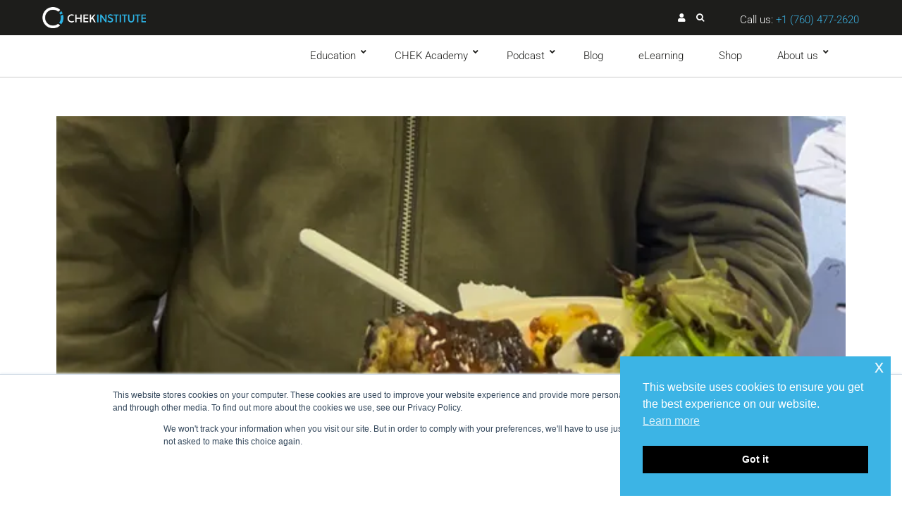

--- FILE ---
content_type: text/html; charset=UTF-8
request_url: https://chekinstitute.com/blog/tag/barbecue/
body_size: 43174
content:
<!DOCTYPE html>
<html class="avada-html-layout-wide avada-html-header-position-top avada-html-is-archive" lang="en-US" prefix="og: http://ogp.me/ns# fb: http://ogp.me/ns/fb#" xmlns:og="http://ogp.me/ns#" xmlns:fb="http://ogp.me/ns/fb#">
<head><script>(function(w,i,g){w[g]=w[g]||[];if(typeof w[g].push=='function')w[g].push(i)})
(window,'GTM-53QN7MW','google_tags_first_party');</script><script>(function(w,d,s,l){w[l]=w[l]||[];(function(){w[l].push(arguments);})('set', 'developer_id.dYzg1YT', true);
		w[l].push({'gtm.start':new Date().getTime(),event:'gtm.js'});var f=d.getElementsByTagName(s)[0],
		j=d.createElement(s);j.async=true;j.src='/yfnc/';
		f.parentNode.insertBefore(j,f);
		})(window,document,'script','dataLayer');</script>
	<meta http-equiv="X-UA-Compatible" content="IE=edge" />
	<meta http-equiv="Content-Type" content="text/html; charset=utf-8"/>
	<meta name="viewport" content="width=device-width, initial-scale=1" />
	<title>barbecue &#8211; CHEK INSTITUTE</title>
<meta name='robots' content='max-image-preview:large' />
	<style>img:is([sizes="auto" i], [sizes^="auto," i]) { contain-intrinsic-size: 3000px 1500px }</style>
	<link rel='dns-prefetch' href='//chekandpps.infusionsoft.com' />
<link rel='dns-prefetch' href='//www.googletagmanager.com' />
<link rel='dns-prefetch' href='//maxcdn.bootstrapcdn.com' />
<link rel='dns-prefetch' href='//code.jquery.com' />
<link rel='dns-prefetch' href='//fonts.googleapis.com' />
<link rel='dns-prefetch' href='//res.cloudinary.com' />
<link rel='preconnect' href='https://res.cloudinary.com' />
<link rel="alternate" type="application/rss+xml" title="CHEK INSTITUTE &raquo; Feed" href="https://chekinstitute.com/feed/" />
<link rel="alternate" type="application/rss+xml" title="CHEK INSTITUTE &raquo; Comments Feed" href="https://chekinstitute.com/comments/feed/" />
								<link rel="icon" href="https://res.cloudinary.com/chek-institute/images/f_auto,q_auto/v1644834791/CHEKInstIFavicon_1952309cf4/CHEKInstIFavicon_1952309cf4.png?_i=AA" type="image/png" />
		
					<!-- Apple Touch Icon -->
						<link rel="apple-touch-icon" sizes="180x180" href="https://res.cloudinary.com/chek-institute/images/f_auto,q_auto/v1644834710/CHEKInstIPhoneRetina_195273daa3/CHEKInstIPhoneRetina_195273daa3.png?_i=AA" type="image/png">
		
					<!-- Android Icon -->
						<link rel="icon" sizes="192x192" href="https://res.cloudinary.com/chek-institute/images/f_auto,q_auto/v1644834788/CHEKInstIPhoneSYMBOL_19524c3839/CHEKInstIPhoneSYMBOL_19524c3839.png?_i=AA" type="image/png">
		
					<!-- MS Edge Icon -->
						<meta name="msapplication-TileImage" content="https://res.cloudinary.com/chek-institute/images/f_auto,q_auto/v1644834717/CHEKInstIPadSYMBOL_195257b7b7/CHEKInstIPadSYMBOL_195257b7b7.png?_i=AA" type="image/png">
				<link rel="alternate" type="application/rss+xml" title="CHEK INSTITUTE &raquo; barbecue Tag Feed" href="https://chekinstitute.com/blog/tag/barbecue/feed/" />
				
		<meta property="og:locale" content="en_US"/>
		<meta property="og:type" content="article"/>
		<meta property="og:site_name" content="CHEK INSTITUTE"/>
		<meta property="og:title" content="  barbecue"/>
				<meta property="og:url" content="https://chekinstitute.com/blog/recipes-from-the-chek-kitchen-grilled-chicken/"/>
																				<meta property="og:image" content="https://res.cloudinary.com/chek-institute/images/f_auto,q_auto/v1706129783/Grilled-Chicken-O1-FI/Grilled-Chicken-O1-FI.jpg?_i=AA"/>
		<meta property="og:image:width" content="600"/>
		<meta property="og:image:height" content="400"/>
		<meta property="og:image:type" content="image/jpeg"/>
				<script type="text/javascript">
/* <![CDATA[ */
window._wpemojiSettings = {"baseUrl":"https:\/\/s.w.org\/images\/core\/emoji\/16.0.1\/72x72\/","ext":".png","svgUrl":"https:\/\/s.w.org\/images\/core\/emoji\/16.0.1\/svg\/","svgExt":".svg","source":{"concatemoji":"https:\/\/chekinstitute.com\/wp-includes\/js\/wp-emoji-release.min.js?ver=6.8.3"}};
/*! This file is auto-generated */
!function(s,n){var o,i,e;function c(e){try{var t={supportTests:e,timestamp:(new Date).valueOf()};sessionStorage.setItem(o,JSON.stringify(t))}catch(e){}}function p(e,t,n){e.clearRect(0,0,e.canvas.width,e.canvas.height),e.fillText(t,0,0);var t=new Uint32Array(e.getImageData(0,0,e.canvas.width,e.canvas.height).data),a=(e.clearRect(0,0,e.canvas.width,e.canvas.height),e.fillText(n,0,0),new Uint32Array(e.getImageData(0,0,e.canvas.width,e.canvas.height).data));return t.every(function(e,t){return e===a[t]})}function u(e,t){e.clearRect(0,0,e.canvas.width,e.canvas.height),e.fillText(t,0,0);for(var n=e.getImageData(16,16,1,1),a=0;a<n.data.length;a++)if(0!==n.data[a])return!1;return!0}function f(e,t,n,a){switch(t){case"flag":return n(e,"\ud83c\udff3\ufe0f\u200d\u26a7\ufe0f","\ud83c\udff3\ufe0f\u200b\u26a7\ufe0f")?!1:!n(e,"\ud83c\udde8\ud83c\uddf6","\ud83c\udde8\u200b\ud83c\uddf6")&&!n(e,"\ud83c\udff4\udb40\udc67\udb40\udc62\udb40\udc65\udb40\udc6e\udb40\udc67\udb40\udc7f","\ud83c\udff4\u200b\udb40\udc67\u200b\udb40\udc62\u200b\udb40\udc65\u200b\udb40\udc6e\u200b\udb40\udc67\u200b\udb40\udc7f");case"emoji":return!a(e,"\ud83e\udedf")}return!1}function g(e,t,n,a){var r="undefined"!=typeof WorkerGlobalScope&&self instanceof WorkerGlobalScope?new OffscreenCanvas(300,150):s.createElement("canvas"),o=r.getContext("2d",{willReadFrequently:!0}),i=(o.textBaseline="top",o.font="600 32px Arial",{});return e.forEach(function(e){i[e]=t(o,e,n,a)}),i}function t(e){var t=s.createElement("script");t.src=e,t.defer=!0,s.head.appendChild(t)}"undefined"!=typeof Promise&&(o="wpEmojiSettingsSupports",i=["flag","emoji"],n.supports={everything:!0,everythingExceptFlag:!0},e=new Promise(function(e){s.addEventListener("DOMContentLoaded",e,{once:!0})}),new Promise(function(t){var n=function(){try{var e=JSON.parse(sessionStorage.getItem(o));if("object"==typeof e&&"number"==typeof e.timestamp&&(new Date).valueOf()<e.timestamp+604800&&"object"==typeof e.supportTests)return e.supportTests}catch(e){}return null}();if(!n){if("undefined"!=typeof Worker&&"undefined"!=typeof OffscreenCanvas&&"undefined"!=typeof URL&&URL.createObjectURL&&"undefined"!=typeof Blob)try{var e="postMessage("+g.toString()+"("+[JSON.stringify(i),f.toString(),p.toString(),u.toString()].join(",")+"));",a=new Blob([e],{type:"text/javascript"}),r=new Worker(URL.createObjectURL(a),{name:"wpTestEmojiSupports"});return void(r.onmessage=function(e){c(n=e.data),r.terminate(),t(n)})}catch(e){}c(n=g(i,f,p,u))}t(n)}).then(function(e){for(var t in e)n.supports[t]=e[t],n.supports.everything=n.supports.everything&&n.supports[t],"flag"!==t&&(n.supports.everythingExceptFlag=n.supports.everythingExceptFlag&&n.supports[t]);n.supports.everythingExceptFlag=n.supports.everythingExceptFlag&&!n.supports.flag,n.DOMReady=!1,n.readyCallback=function(){n.DOMReady=!0}}).then(function(){return e}).then(function(){var e;n.supports.everything||(n.readyCallback(),(e=n.source||{}).concatemoji?t(e.concatemoji):e.wpemoji&&e.twemoji&&(t(e.twemoji),t(e.wpemoji)))}))}((window,document),window._wpemojiSettings);
/* ]]> */
</script>
<style id='wp-emoji-styles-inline-css' type='text/css'>

	img.wp-smiley, img.emoji {
		display: inline !important;
		border: none !important;
		box-shadow: none !important;
		height: 1em !important;
		width: 1em !important;
		margin: 0 0.07em !important;
		vertical-align: -0.1em !important;
		background: none !important;
		padding: 0 !important;
	}
</style>
<link rel='stylesheet' id='sn-fontAwesome-css-css' href='//maxcdn.bootstrapcdn.com/font-awesome/4.2.0/css/font-awesome.min.css?ver=1.1' type='text/css' media='all' />
<link rel='stylesheet' id='sn-animate-css-css' href='https://chekinstitute.com/wp-content/plugins/dynamic-menu-manager/duogeek/inc/animate.css?ver=1.1' type='text/css' media='all' />
<link rel='stylesheet' id='dg-grid-css-css' href='https://chekinstitute.com/wp-content/plugins/dynamic-menu-manager/duogeek/inc/dg-grid.css?ver=1.1' type='text/css' media='all' />
<link rel='stylesheet' id='jquery-ui-datepicker-css' href='https://code.jquery.com/ui/1.12.1/themes/base/jquery-ui.css?ver=6.8.3' type='text/css' media='all' />
<link rel='stylesheet' id='formlift-grid-css' href='https://chekinstitute.com/wp-content/plugins/formlift/modules/form/assets/css/responsive-grid-framework.css?ver=7.5.17' type='text/css' media='all' />
<link rel='stylesheet' id='formlift-styling-css' href='https://chekinstitute.com/wp-content/plugins/formlift/modules/form/assets/css/style.css?ver=7.5.17' type='text/css' media='all' />
<link rel='stylesheet' id='geotarget-css' href='https://chekinstitute.com/wp-content/plugins/geotargeting/public/css/geotarget-public.css?ver=1.3.6.1' type='text/css' media='all' />
<link rel='stylesheet' id='uncannyowl-learndash-toolkit-free-css' href='https://chekinstitute.com/wp-content/plugins/uncanny-learndash-toolkit/src/assets/frontend/dist/bundle.min.css?ver=3.8.0.2' type='text/css' media='all' />
<link rel='stylesheet' id='learndash_quiz_front_css-css' href='//chekinstitute.com/wp-content/plugins/sfwd-lms/themes/legacy/templates/learndash_quiz_front.min.css?ver=4.8.0.1' type='text/css' media='all' />
<link rel='stylesheet' id='jquery-dropdown-css-css' href='//chekinstitute.com/wp-content/plugins/sfwd-lms/assets/css/jquery.dropdown.min.css?ver=4.8.0.1' type='text/css' media='all' />
<link rel='stylesheet' id='learndash_lesson_video-css' href='//chekinstitute.com/wp-content/plugins/sfwd-lms/themes/legacy/templates/learndash_lesson_video.min.css?ver=4.8.0.1' type='text/css' media='all' />
<link rel='stylesheet' id='nsc_bar_nice-cookie-consent-css' href='https://chekinstitute.com/wp-content/plugins/beautiful-and-responsive-cookie-consent/public/cookieNSCconsent.min.css?ver=4.9.2' type='text/css' media='all' />
<link rel='stylesheet' id='megamenu-css' href='https://chekinstitute.com/wp-content/uploads/maxmegamenu/style.css?ver=e83dc5' type='text/css' media='all' />
<link rel='stylesheet' id='dashicons-css' href='https://chekinstitute.com/wp-includes/css/dashicons.min.css?ver=6.8.3' type='text/css' media='all' />
<link rel='stylesheet' id='learndash-front-css' href='//chekinstitute.com/wp-content/plugins/sfwd-lms/themes/ld30/assets/css/learndash.min.css?ver=4.8.0.1' type='text/css' media='all' />
<style id='learndash-front-inline-css' type='text/css'>
		.learndash-wrapper .ld-item-list .ld-item-list-item.ld-is-next,
		.learndash-wrapper .wpProQuiz_content .wpProQuiz_questionListItem label:focus-within {
			border-color: #3db5e6;
		}

		/*
		.learndash-wrapper a:not(.ld-button):not(#quiz_continue_link):not(.ld-focus-menu-link):not(.btn-blue):not(#quiz_continue_link):not(.ld-js-register-account):not(#ld-focus-mode-course-heading):not(#btn-join):not(.ld-item-name):not(.ld-table-list-item-preview):not(.ld-lesson-item-preview-heading),
		 */

		.learndash-wrapper .ld-breadcrumbs a,
		.learndash-wrapper .ld-lesson-item.ld-is-current-lesson .ld-lesson-item-preview-heading,
		.learndash-wrapper .ld-lesson-item.ld-is-current-lesson .ld-lesson-title,
		.learndash-wrapper .ld-primary-color-hover:hover,
		.learndash-wrapper .ld-primary-color,
		.learndash-wrapper .ld-primary-color-hover:hover,
		.learndash-wrapper .ld-primary-color,
		.learndash-wrapper .ld-tabs .ld-tabs-navigation .ld-tab.ld-active,
		.learndash-wrapper .ld-button.ld-button-transparent,
		.learndash-wrapper .ld-button.ld-button-reverse,
		.learndash-wrapper .ld-icon-certificate,
		.learndash-wrapper .ld-login-modal .ld-login-modal-login .ld-modal-heading,
		#wpProQuiz_user_content a,
		.learndash-wrapper .ld-item-list .ld-item-list-item a.ld-item-name:hover,
		.learndash-wrapper .ld-focus-comments__heading-actions .ld-expand-button,
		.learndash-wrapper .ld-focus-comments__heading a,
		.learndash-wrapper .ld-focus-comments .comment-respond a,
		.learndash-wrapper .ld-focus-comment .ld-comment-reply a.comment-reply-link:hover,
		.learndash-wrapper .ld-expand-button.ld-button-alternate {
			color: #3db5e6 !important;
		}

		.learndash-wrapper .ld-focus-comment.bypostauthor>.ld-comment-wrapper,
		.learndash-wrapper .ld-focus-comment.role-group_leader>.ld-comment-wrapper,
		.learndash-wrapper .ld-focus-comment.role-administrator>.ld-comment-wrapper {
			background-color:rgba(61, 181, 230, 0.03) !important;
		}


		.learndash-wrapper .ld-primary-background,
		.learndash-wrapper .ld-tabs .ld-tabs-navigation .ld-tab.ld-active:after {
			background: #3db5e6 !important;
		}



		.learndash-wrapper .ld-course-navigation .ld-lesson-item.ld-is-current-lesson .ld-status-incomplete,
		.learndash-wrapper .ld-focus-comment.bypostauthor:not(.ptype-sfwd-assignment) >.ld-comment-wrapper>.ld-comment-avatar img,
		.learndash-wrapper .ld-focus-comment.role-group_leader>.ld-comment-wrapper>.ld-comment-avatar img,
		.learndash-wrapper .ld-focus-comment.role-administrator>.ld-comment-wrapper>.ld-comment-avatar img {
			border-color: #3db5e6 !important;
		}



		.learndash-wrapper .ld-loading::before {
			border-top:3px solid #3db5e6 !important;
		}

		.learndash-wrapper .ld-button:hover:not(.learndash-link-previous-incomplete):not(.ld-button-transparent),
		#learndash-tooltips .ld-tooltip:after,
		#learndash-tooltips .ld-tooltip,
		.learndash-wrapper .ld-primary-background,
		.learndash-wrapper .btn-join,
		.learndash-wrapper #btn-join,
		.learndash-wrapper .ld-button:not(.ld-button-reverse):not(.learndash-link-previous-incomplete):not(.ld-button-transparent),
		.learndash-wrapper .ld-expand-button,
		.learndash-wrapper .wpProQuiz_content .wpProQuiz_button:not(.wpProQuiz_button_reShowQuestion):not(.wpProQuiz_button_restartQuiz),
		.learndash-wrapper .wpProQuiz_content .wpProQuiz_button2,
		.learndash-wrapper .ld-focus .ld-focus-sidebar .ld-course-navigation-heading,
		.learndash-wrapper .ld-focus .ld-focus-sidebar .ld-focus-sidebar-trigger,
		.learndash-wrapper .ld-focus-comments .form-submit #submit,
		.learndash-wrapper .ld-login-modal input[type='submit'],
		.learndash-wrapper .ld-login-modal .ld-login-modal-register,
		.learndash-wrapper .wpProQuiz_content .wpProQuiz_certificate a.btn-blue,
		.learndash-wrapper .ld-focus .ld-focus-header .ld-user-menu .ld-user-menu-items a,
		#wpProQuiz_user_content table.wp-list-table thead th,
		#wpProQuiz_overlay_close,
		.learndash-wrapper .ld-expand-button.ld-button-alternate .ld-icon {
			background-color: #3db5e6 !important;
		}

		.learndash-wrapper .ld-focus .ld-focus-header .ld-user-menu .ld-user-menu-items:before {
			border-bottom-color: #3db5e6 !important;
		}

		.learndash-wrapper .ld-button.ld-button-transparent:hover {
			background: transparent !important;
		}

		.learndash-wrapper .ld-focus .ld-focus-header .sfwd-mark-complete .learndash_mark_complete_button,
		.learndash-wrapper .ld-focus .ld-focus-header #sfwd-mark-complete #learndash_mark_complete_button,
		.learndash-wrapper .ld-button.ld-button-transparent,
		.learndash-wrapper .ld-button.ld-button-alternate,
		.learndash-wrapper .ld-expand-button.ld-button-alternate {
			background-color:transparent !important;
		}

		.learndash-wrapper .ld-focus-header .ld-user-menu .ld-user-menu-items a,
		.learndash-wrapper .ld-button.ld-button-reverse:hover,
		.learndash-wrapper .ld-alert-success .ld-alert-icon.ld-icon-certificate,
		.learndash-wrapper .ld-alert-warning .ld-button:not(.learndash-link-previous-incomplete),
		.learndash-wrapper .ld-primary-background.ld-status {
			color:white !important;
		}

		.learndash-wrapper .ld-status.ld-status-unlocked {
			background-color: rgba(61,181,230,0.2) !important;
			color: #3db5e6 !important;
		}

		.learndash-wrapper .wpProQuiz_content .wpProQuiz_addToplist {
			background-color: rgba(61,181,230,0.1) !important;
			border: 1px solid #3db5e6 !important;
		}

		.learndash-wrapper .wpProQuiz_content .wpProQuiz_toplistTable th {
			background: #3db5e6 !important;
		}

		.learndash-wrapper .wpProQuiz_content .wpProQuiz_toplistTrOdd {
			background-color: rgba(61,181,230,0.1) !important;
		}

		.learndash-wrapper .wpProQuiz_content .wpProQuiz_reviewDiv li.wpProQuiz_reviewQuestionTarget {
			background-color: #3db5e6 !important;
		}
		.learndash-wrapper .wpProQuiz_content .wpProQuiz_time_limit .wpProQuiz_progress {
			background-color: #3db5e6 !important;
		}
		
		.learndash-wrapper #quiz_continue_link,
		.learndash-wrapper .ld-secondary-background,
		.learndash-wrapper .learndash_mark_complete_button,
		.learndash-wrapper #learndash_mark_complete_button,
		.learndash-wrapper .ld-status-complete,
		.learndash-wrapper .ld-alert-success .ld-button,
		.learndash-wrapper .ld-alert-success .ld-alert-icon {
			background-color: #3db5e6 !important;
		}

		.learndash-wrapper .wpProQuiz_content a#quiz_continue_link {
			background-color: #3db5e6 !important;
		}

		.learndash-wrapper .course_progress .sending_progress_bar {
			background: #3db5e6 !important;
		}

		.learndash-wrapper .wpProQuiz_content .wpProQuiz_button_reShowQuestion:hover, .learndash-wrapper .wpProQuiz_content .wpProQuiz_button_restartQuiz:hover {
			background-color: #3db5e6 !important;
			opacity: 0.75;
		}

		.learndash-wrapper .ld-secondary-color-hover:hover,
		.learndash-wrapper .ld-secondary-color,
		.learndash-wrapper .ld-focus .ld-focus-header .sfwd-mark-complete .learndash_mark_complete_button,
		.learndash-wrapper .ld-focus .ld-focus-header #sfwd-mark-complete #learndash_mark_complete_button,
		.learndash-wrapper .ld-focus .ld-focus-header .sfwd-mark-complete:after {
			color: #3db5e6 !important;
		}

		.learndash-wrapper .ld-secondary-in-progress-icon {
			border-left-color: #3db5e6 !important;
			border-top-color: #3db5e6 !important;
		}

		.learndash-wrapper .ld-alert-success {
			border-color: #3db5e6;
			background-color: transparent !important;
			color: #3db5e6;
		}

		.learndash-wrapper .wpProQuiz_content .wpProQuiz_reviewQuestion li.wpProQuiz_reviewQuestionSolved,
		.learndash-wrapper .wpProQuiz_content .wpProQuiz_box li.wpProQuiz_reviewQuestionSolved {
			background-color: #3db5e6 !important;
		}

		.learndash-wrapper .wpProQuiz_content  .wpProQuiz_reviewLegend span.wpProQuiz_reviewColor_Answer {
			background-color: #3db5e6 !important;
		}

		
		.learndash-wrapper .ld-alert-warning {
			background-color:transparent;
		}

		.learndash-wrapper .ld-status-waiting,
		.learndash-wrapper .ld-alert-warning .ld-alert-icon {
			background-color: #f4436d !important;
		}

		.learndash-wrapper .ld-tertiary-color-hover:hover,
		.learndash-wrapper .ld-tertiary-color,
		.learndash-wrapper .ld-alert-warning {
			color: #f4436d !important;
		}

		.learndash-wrapper .ld-tertiary-background {
			background-color: #f4436d !important;
		}

		.learndash-wrapper .ld-alert-warning {
			border-color: #f4436d !important;
		}

		.learndash-wrapper .ld-tertiary-background,
		.learndash-wrapper .ld-alert-warning .ld-alert-icon {
			color:white !important;
		}

		.learndash-wrapper .wpProQuiz_content .wpProQuiz_reviewQuestion li.wpProQuiz_reviewQuestionReview,
		.learndash-wrapper .wpProQuiz_content .wpProQuiz_box li.wpProQuiz_reviewQuestionReview {
			background-color: #f4436d !important;
		}

		.learndash-wrapper .wpProQuiz_content  .wpProQuiz_reviewLegend span.wpProQuiz_reviewColor_Review {
			background-color: #f4436d !important;
		}

		
</style>
<link rel='stylesheet' id='slb_core-css' href='https://chekinstitute.com/wp-content/plugins/simple-lightbox/client/css/app.css?ver=2.9.4' type='text/css' media='all' />
<link rel='stylesheet' id='ubermenu-css' href='https://chekinstitute.com/wp-content/plugins/ubermenu/pro/assets/css/ubermenu.min.css?ver=3.8.5' type='text/css' media='all' />
<link rel='stylesheet' id='ubermenu-vanilla-css' href='https://chekinstitute.com/wp-content/plugins/ubermenu/assets/css/skins/vanilla.css?ver=6.8.3' type='text/css' media='all' />
<link rel='stylesheet' id='ubermenu-font-awesome-all-css' href='https://chekinstitute.com/wp-content/plugins/ubermenu/assets/fontawesome/css/all.min.css?ver=6.8.3' type='text/css' media='all' />
<link rel='stylesheet' id='apexnb-font-awesome-css' href='https://chekinstitute.com/wp-content/plugins/apex-notification-bar/css/font-awesome/font-awesome.css?ver=6.8.3' type='text/css' media='all' />
<link rel='stylesheet' id='apexnb-frontend-style-css' href='https://chekinstitute.com/wp-content/plugins/apex-notification-bar/css/frontend/frontend.css?ver=6.8.3' type='text/css' media='all' />
<link rel='stylesheet' id='apexnb-responsive-stylesheet-css' href='https://chekinstitute.com/wp-content/plugins/apex-notification-bar/css/frontend/responsive.css?ver=6.8.3' type='text/css' media='all' />
<link rel='stylesheet' id='apexnb-frontend-bxslider-style-css' href='https://chekinstitute.com/wp-content/plugins/apex-notification-bar/css/frontend/jquery.bxslider.css?ver=6.8.3' type='text/css' media='all' />
<link rel='stylesheet' id='apexnb-google-fonts-style-css' href='//fonts.googleapis.com/css?family=Roboto&#038;ver=6.8.3' type='text/css' media='all' />
<link rel='stylesheet' id='apexnb-mCustomScrollbar-css' href='https://chekinstitute.com/wp-content/plugins/apex-notification-bar/css/frontend/jquery.mCustomScrollbar.css?ver=6.8.3' type='text/css' media='all' />
<link rel='stylesheet' id='apexnb-lightbox-style-css' href='https://chekinstitute.com/wp-content/plugins/apex-notification-bar/css/frontend/prettyPhoto.css?ver=2.1.5' type='text/css' media='all' />
<link rel='stylesheet' id='apexnb_timecircles_style-css' href='https://chekinstitute.com/wp-content/plugins/apex-notification-bar/css/frontend/TimeCircles.css?ver=6.8.3' type='text/css' media='all' />
<link rel='stylesheet' id='apexnb-frontend-scroller-style-css' href='https://chekinstitute.com/wp-content/plugins/apex-notification-bar/css/frontend/scroll-style.css?ver=6.8.3' type='text/css' media='all' />
<link rel='stylesheet' id='fusion-dynamic-css-css' href='https://chekinstitute.com/wp-content/uploads/fusion-styles/fdcef24a54ba1c91ca524024f93dc1df.min.css?ver=3.14.2' type='text/css' media='all' />
<link rel='stylesheet' id='avada-fullwidth-md-css' href='https://chekinstitute.com/wp-content/plugins/fusion-builder/assets/css/media/fullwidth-md.min.css?ver=3.14.2' type='text/css' media='only screen and (max-width: 1024px)' />
<link rel='stylesheet' id='avada-fullwidth-sm-css' href='https://chekinstitute.com/wp-content/plugins/fusion-builder/assets/css/media/fullwidth-sm.min.css?ver=3.14.2' type='text/css' media='only screen and (max-width: 640px)' />
<link rel='stylesheet' id='avada-icon-md-css' href='https://chekinstitute.com/wp-content/plugins/fusion-builder/assets/css/media/icon-md.min.css?ver=3.14.2' type='text/css' media='only screen and (max-width: 1024px)' />
<link rel='stylesheet' id='avada-icon-sm-css' href='https://chekinstitute.com/wp-content/plugins/fusion-builder/assets/css/media/icon-sm.min.css?ver=3.14.2' type='text/css' media='only screen and (max-width: 640px)' />
<link rel='stylesheet' id='avada-grid-md-css' href='https://chekinstitute.com/wp-content/plugins/fusion-builder/assets/css/media/grid-md.min.css?ver=7.14.2' type='text/css' media='only screen and (max-width: 1024px)' />
<link rel='stylesheet' id='avada-grid-sm-css' href='https://chekinstitute.com/wp-content/plugins/fusion-builder/assets/css/media/grid-sm.min.css?ver=7.14.2' type='text/css' media='only screen and (max-width: 640px)' />
<link rel='stylesheet' id='avada-image-md-css' href='https://chekinstitute.com/wp-content/plugins/fusion-builder/assets/css/media/image-md.min.css?ver=7.14.2' type='text/css' media='only screen and (max-width: 1024px)' />
<link rel='stylesheet' id='avada-image-sm-css' href='https://chekinstitute.com/wp-content/plugins/fusion-builder/assets/css/media/image-sm.min.css?ver=7.14.2' type='text/css' media='only screen and (max-width: 640px)' />
<link rel='stylesheet' id='avada-person-md-css' href='https://chekinstitute.com/wp-content/plugins/fusion-builder/assets/css/media/person-md.min.css?ver=7.14.2' type='text/css' media='only screen and (max-width: 1024px)' />
<link rel='stylesheet' id='avada-person-sm-css' href='https://chekinstitute.com/wp-content/plugins/fusion-builder/assets/css/media/person-sm.min.css?ver=7.14.2' type='text/css' media='only screen and (max-width: 640px)' />
<link rel='stylesheet' id='avada-section-separator-md-css' href='https://chekinstitute.com/wp-content/plugins/fusion-builder/assets/css/media/section-separator-md.min.css?ver=3.14.2' type='text/css' media='only screen and (max-width: 1024px)' />
<link rel='stylesheet' id='avada-section-separator-sm-css' href='https://chekinstitute.com/wp-content/plugins/fusion-builder/assets/css/media/section-separator-sm.min.css?ver=3.14.2' type='text/css' media='only screen and (max-width: 640px)' />
<link rel='stylesheet' id='avada-social-sharing-md-css' href='https://chekinstitute.com/wp-content/plugins/fusion-builder/assets/css/media/social-sharing-md.min.css?ver=7.14.2' type='text/css' media='only screen and (max-width: 1024px)' />
<link rel='stylesheet' id='avada-social-sharing-sm-css' href='https://chekinstitute.com/wp-content/plugins/fusion-builder/assets/css/media/social-sharing-sm.min.css?ver=7.14.2' type='text/css' media='only screen and (max-width: 640px)' />
<link rel='stylesheet' id='avada-social-links-md-css' href='https://chekinstitute.com/wp-content/plugins/fusion-builder/assets/css/media/social-links-md.min.css?ver=7.14.2' type='text/css' media='only screen and (max-width: 1024px)' />
<link rel='stylesheet' id='avada-social-links-sm-css' href='https://chekinstitute.com/wp-content/plugins/fusion-builder/assets/css/media/social-links-sm.min.css?ver=7.14.2' type='text/css' media='only screen and (max-width: 640px)' />
<link rel='stylesheet' id='avada-tabs-lg-min-css' href='https://chekinstitute.com/wp-content/plugins/fusion-builder/assets/css/media/tabs-lg-min.min.css?ver=7.14.2' type='text/css' media='only screen and (min-width: 640px)' />
<link rel='stylesheet' id='avada-tabs-lg-max-css' href='https://chekinstitute.com/wp-content/plugins/fusion-builder/assets/css/media/tabs-lg-max.min.css?ver=7.14.2' type='text/css' media='only screen and (max-width: 640px)' />
<link rel='stylesheet' id='avada-tabs-md-css' href='https://chekinstitute.com/wp-content/plugins/fusion-builder/assets/css/media/tabs-md.min.css?ver=7.14.2' type='text/css' media='only screen and (max-width: 1024px)' />
<link rel='stylesheet' id='avada-tabs-sm-css' href='https://chekinstitute.com/wp-content/plugins/fusion-builder/assets/css/media/tabs-sm.min.css?ver=7.14.2' type='text/css' media='only screen and (max-width: 640px)' />
<link rel='stylesheet' id='awb-text-md-css' href='https://chekinstitute.com/wp-content/plugins/fusion-builder/assets/css/media/text-md.min.css?ver=3.14.2' type='text/css' media='only screen and (max-width: 1024px)' />
<link rel='stylesheet' id='awb-text-sm-css' href='https://chekinstitute.com/wp-content/plugins/fusion-builder/assets/css/media/text-sm.min.css?ver=3.14.2' type='text/css' media='only screen and (max-width: 640px)' />
<link rel='stylesheet' id='awb-title-md-css' href='https://chekinstitute.com/wp-content/plugins/fusion-builder/assets/css/media/title-md.min.css?ver=3.14.2' type='text/css' media='only screen and (max-width: 1024px)' />
<link rel='stylesheet' id='awb-title-sm-css' href='https://chekinstitute.com/wp-content/plugins/fusion-builder/assets/css/media/title-sm.min.css?ver=3.14.2' type='text/css' media='only screen and (max-width: 640px)' />
<link rel='stylesheet' id='awb-meta-md-css' href='https://chekinstitute.com/wp-content/plugins/fusion-builder/assets/css/media/meta-md.min.css?ver=7.14.2' type='text/css' media='only screen and (max-width: 1024px)' />
<link rel='stylesheet' id='awb-meta-sm-css' href='https://chekinstitute.com/wp-content/plugins/fusion-builder/assets/css/media/meta-sm.min.css?ver=7.14.2' type='text/css' media='only screen and (max-width: 640px)' />
<link rel='stylesheet' id='awb-layout-colums-md-css' href='https://chekinstitute.com/wp-content/plugins/fusion-builder/assets/css/media/layout-columns-md.min.css?ver=3.14.2' type='text/css' media='only screen and (max-width: 1024px)' />
<link rel='stylesheet' id='awb-layout-colums-sm-css' href='https://chekinstitute.com/wp-content/plugins/fusion-builder/assets/css/media/layout-columns-sm.min.css?ver=3.14.2' type='text/css' media='only screen and (max-width: 640px)' />
<link rel='stylesheet' id='avada-max-1c-css' href='https://chekinstitute.com/wp-content/themes/Avada/assets/css/media/max-1c.min.css?ver=7.14.2' type='text/css' media='only screen and (max-width: 640px)' />
<link rel='stylesheet' id='avada-max-2c-css' href='https://chekinstitute.com/wp-content/themes/Avada/assets/css/media/max-2c.min.css?ver=7.14.2' type='text/css' media='only screen and (max-width: 712px)' />
<link rel='stylesheet' id='avada-min-2c-max-3c-css' href='https://chekinstitute.com/wp-content/themes/Avada/assets/css/media/min-2c-max-3c.min.css?ver=7.14.2' type='text/css' media='only screen and (min-width: 712px) and (max-width: 784px)' />
<link rel='stylesheet' id='avada-min-3c-max-4c-css' href='https://chekinstitute.com/wp-content/themes/Avada/assets/css/media/min-3c-max-4c.min.css?ver=7.14.2' type='text/css' media='only screen and (min-width: 784px) and (max-width: 856px)' />
<link rel='stylesheet' id='avada-min-4c-max-5c-css' href='https://chekinstitute.com/wp-content/themes/Avada/assets/css/media/min-4c-max-5c.min.css?ver=7.14.2' type='text/css' media='only screen and (min-width: 856px) and (max-width: 928px)' />
<link rel='stylesheet' id='avada-min-5c-max-6c-css' href='https://chekinstitute.com/wp-content/themes/Avada/assets/css/media/min-5c-max-6c.min.css?ver=7.14.2' type='text/css' media='only screen and (min-width: 928px) and (max-width: 1000px)' />
<link rel='stylesheet' id='avada-min-shbp-css' href='https://chekinstitute.com/wp-content/themes/Avada/assets/css/media/min-shbp.min.css?ver=7.14.2' type='text/css' media='only screen and (min-width: 801px)' />
<link rel='stylesheet' id='avada-max-shbp-css' href='https://chekinstitute.com/wp-content/themes/Avada/assets/css/media/max-shbp.min.css?ver=7.14.2' type='text/css' media='only screen and (max-width: 800px)' />
<link rel='stylesheet' id='avada-max-sh-shbp-css' href='https://chekinstitute.com/wp-content/themes/Avada/assets/css/media/max-sh-shbp.min.css?ver=7.14.2' type='text/css' media='only screen and (max-width: 800px)' />
<link rel='stylesheet' id='avada-min-768-max-1024-p-css' href='https://chekinstitute.com/wp-content/themes/Avada/assets/css/media/min-768-max-1024-p.min.css?ver=7.14.2' type='text/css' media='only screen and (min-device-width: 768px) and (max-device-width: 1024px) and (orientation: portrait)' />
<link rel='stylesheet' id='avada-min-768-max-1024-l-css' href='https://chekinstitute.com/wp-content/themes/Avada/assets/css/media/min-768-max-1024-l.min.css?ver=7.14.2' type='text/css' media='only screen and (min-device-width: 768px) and (max-device-width: 1024px) and (orientation: landscape)' />
<link rel='stylesheet' id='avada-max-sh-cbp-css' href='https://chekinstitute.com/wp-content/themes/Avada/assets/css/media/max-sh-cbp.min.css?ver=7.14.2' type='text/css' media='only screen and (max-width: 800px)' />
<link rel='stylesheet' id='avada-max-sh-sbp-css' href='https://chekinstitute.com/wp-content/themes/Avada/assets/css/media/max-sh-sbp.min.css?ver=7.14.2' type='text/css' media='only screen and (max-width: 800px)' />
<link rel='stylesheet' id='avada-max-sh-640-css' href='https://chekinstitute.com/wp-content/themes/Avada/assets/css/media/max-sh-640.min.css?ver=7.14.2' type='text/css' media='only screen and (max-width: 640px)' />
<link rel='stylesheet' id='avada-max-shbp-18-css' href='https://chekinstitute.com/wp-content/themes/Avada/assets/css/media/max-shbp-18.min.css?ver=7.14.2' type='text/css' media='only screen and (max-width: 782px)' />
<link rel='stylesheet' id='avada-max-shbp-32-css' href='https://chekinstitute.com/wp-content/themes/Avada/assets/css/media/max-shbp-32.min.css?ver=7.14.2' type='text/css' media='only screen and (max-width: 768px)' />
<link rel='stylesheet' id='avada-min-sh-cbp-css' href='https://chekinstitute.com/wp-content/themes/Avada/assets/css/media/min-sh-cbp.min.css?ver=7.14.2' type='text/css' media='only screen and (min-width: 800px)' />
<link rel='stylesheet' id='avada-max-640-css' href='https://chekinstitute.com/wp-content/themes/Avada/assets/css/media/max-640.min.css?ver=7.14.2' type='text/css' media='only screen and (max-device-width: 640px)' />
<link rel='stylesheet' id='avada-max-main-css' href='https://chekinstitute.com/wp-content/themes/Avada/assets/css/media/max-main.min.css?ver=7.14.2' type='text/css' media='only screen and (max-width: 1000px)' />
<link rel='stylesheet' id='avada-max-cbp-css' href='https://chekinstitute.com/wp-content/themes/Avada/assets/css/media/max-cbp.min.css?ver=7.14.2' type='text/css' media='only screen and (max-width: 800px)' />
<link rel='stylesheet' id='avada-max-640-gravity-css' href='https://chekinstitute.com/wp-content/themes/Avada/assets/css/media/max-640-gravity.min.css?ver=7.14.2' type='text/css' media='only screen and (max-device-width: 640px)' />
<link rel='stylesheet' id='avada-max-sh-cbp-gravity-css' href='https://chekinstitute.com/wp-content/themes/Avada/assets/css/media/max-sh-cbp-gravity.min.css?ver=7.14.2' type='text/css' media='only screen and (max-width: 800px)' />
<link rel='stylesheet' id='avada-max-sh-cbp-eslider-css' href='https://chekinstitute.com/wp-content/themes/Avada/assets/css/media/max-sh-cbp-eslider.min.css?ver=7.14.2' type='text/css' media='only screen and (max-width: 800px)' />
<link rel='stylesheet' id='fb-max-sh-cbp-css' href='https://chekinstitute.com/wp-content/plugins/fusion-builder/assets/css/media/max-sh-cbp.min.css?ver=3.14.2' type='text/css' media='only screen and (max-width: 800px)' />
<link rel='stylesheet' id='fb-min-768-max-1024-p-css' href='https://chekinstitute.com/wp-content/plugins/fusion-builder/assets/css/media/min-768-max-1024-p.min.css?ver=3.14.2' type='text/css' media='only screen and (min-device-width: 768px) and (max-device-width: 1024px) and (orientation: portrait)' />
<link rel='stylesheet' id='fb-max-640-css' href='https://chekinstitute.com/wp-content/plugins/fusion-builder/assets/css/media/max-640.min.css?ver=3.14.2' type='text/css' media='only screen and (max-device-width: 640px)' />
<link rel='stylesheet' id='fb-max-1c-css' href='https://chekinstitute.com/wp-content/plugins/fusion-builder/assets/css/media/max-1c.css?ver=3.14.2' type='text/css' media='only screen and (max-width: 640px)' />
<link rel='stylesheet' id='fb-max-2c-css' href='https://chekinstitute.com/wp-content/plugins/fusion-builder/assets/css/media/max-2c.css?ver=3.14.2' type='text/css' media='only screen and (max-width: 712px)' />
<link rel='stylesheet' id='fb-min-2c-max-3c-css' href='https://chekinstitute.com/wp-content/plugins/fusion-builder/assets/css/media/min-2c-max-3c.css?ver=3.14.2' type='text/css' media='only screen and (min-width: 712px) and (max-width: 784px)' />
<link rel='stylesheet' id='fb-min-3c-max-4c-css' href='https://chekinstitute.com/wp-content/plugins/fusion-builder/assets/css/media/min-3c-max-4c.css?ver=3.14.2' type='text/css' media='only screen and (min-width: 784px) and (max-width: 856px)' />
<link rel='stylesheet' id='fb-min-4c-max-5c-css' href='https://chekinstitute.com/wp-content/plugins/fusion-builder/assets/css/media/min-4c-max-5c.css?ver=3.14.2' type='text/css' media='only screen and (min-width: 856px) and (max-width: 928px)' />
<link rel='stylesheet' id='fb-min-5c-max-6c-css' href='https://chekinstitute.com/wp-content/plugins/fusion-builder/assets/css/media/min-5c-max-6c.css?ver=3.14.2' type='text/css' media='only screen and (min-width: 928px) and (max-width: 1000px)' />
<link rel='stylesheet' id='avada-off-canvas-md-css' href='https://chekinstitute.com/wp-content/plugins/fusion-builder/assets/css/media/off-canvas-md.min.css?ver=7.14.2' type='text/css' media='only screen and (max-width: 1024px)' />
<link rel='stylesheet' id='avada-off-canvas-sm-css' href='https://chekinstitute.com/wp-content/plugins/fusion-builder/assets/css/media/off-canvas-sm.min.css?ver=7.14.2' type='text/css' media='only screen and (max-width: 640px)' />
<script id="nsc_bara_consent_mode_default_script" data-pagespeed-no-defer data-cfasync nowprocket data-no-optimize="1" data-no-defer="1" type="text/javascript">
        window.nsc_bara_consentModeConfig = {"analytics_storage":["allow"],"ad_storage":["allow"],"ad_personalization":["allow"],"ad_user_data":["allow"],"functionality_storage":["allow"],"personalization_storage":["allow"],"security_storage":["allow"]};
        window["dataLayer"] = window["dataLayer"] || [];
        function gtag() {
            window["dataLayer"].push(arguments);
        }
        gtag("consent", "default", {"analytics_storage":"granted","ad_storage":"granted","ad_personalization":"granted","ad_user_data":"granted","functionality_storage":"granted","personalization_storage":"granted","security_storage":"granted"});
        
        window["dataLayer"].push({event:"consent_mode_default", "consentType": "info"});</script>
<script id="nsc_bara_consent_mode_update_script" data-pagespeed-no-defer data-cfasync nowprocket data-no-optimize="1" data-no-defer="1" type="text/javascript">!function(e,n,o,t,r){if(!1===function(){if(i(o))return!0;return!1}())return;let a=!1;function c(e){if("newBanner"===n){const n=function(){if(!1!==a)return a;const e=i(o);let n=!1;try{n=JSON.parse(decodeURIComponent(e))}catch(e){return console.warn(e),!1}return n}();return!(!n.categories||!n.categories.includes(e))}const t=function(e){if(["detailed","detailedRev","detailedRevDeny"].includes(n))return o+"_"+e;return o}(e),r=i(t),c="dismiss"===r?"allow":r;if(!["allow","deny"].includes(c))throw console.error("Invalid cookie value: ",c),new Error("Invalid cookie value: "+c);return["opt-in","opt-out","info"].includes(n)?c===e:"allow"===c}function i(e){return document.cookie.match("(^|;)\\s*"+e+"\\s*=\\s*([^;]+)")?.pop()||""}!function(){const o={},a=Object.keys(t);for(let e=0;e<a.length;e+=1){const n=t[a[e]].filter((e=>c(e)));n&&Array.isArray(n)&&n.length>0?o[a[e]]="granted":o[a[e]]="denied"}window[e]=window[e]||[],function(){window[e].push(arguments)}("consent","update",o),!0===window.nsc_bara_pushUETconsent&&(window.uetq=window.uetq||[],window.uetq.push("consent","update",{ad_storage:o.ad_storage}));if(window[e].push({event:"consent_mode_update",consentType:n,method:"pushed per inline."}),r){if(console.log("cleanedGtagValuesUpdate from PHP",JSON.parse(r)),console.log("cleanedGtagValuesUpdate internal JS",o),r!==JSON.stringify(o))throw new Error("💀💀💀💀💀 PHP and JS DIFFER 💀💀💀💀💀💀");console.log("%c All GOOD PHP and JS seems to be the same. ","background: #cef5d8; color: #5c5e5c")}}()}
      ("dataLayer","info","cookieconsent_status",window.nsc_bara_consentModeConfig, "");</script><script type="text/javascript">
/* <![CDATA[ */
var CLDLB = {"image_optimization":"on","image_format":"auto","image_quality":"auto","enable_breakpoints":"on","breakpoints":3,"bytes_step":200,"max_width":2048,"min_width":800,"image_freeform":"","image_preview":"https:\/\/res.cloudinary.com\/demo\/image\/upload\/w_600\/leather_bag.jpg","video_player":"wp","video_controls":"on","video_loop":"off","video_autoplay_mode":"off","video_limit_bitrate":"off","video_bitrate":"500","video_optimization":"on","video_format":"auto","video_quality":"auto","video_freeform":"","video_preview":"","svg_support":"off","use_lazy_load":"on","lazy_threshold":"100px","lazy_custom_color":"rgba(153,153,153,0.5)","lazy_animate":"on","lazy_placeholder":"blur","lazyload_preview":"https:\/\/res.cloudinary.com\/demo\/image\/upload\/w_600\/leather_bag.jpg","pixel_step":200,"dpr":"2X","breakpoints_preview":"https:\/\/res.cloudinary.com\/demo\/image\/upload\/w_600\/leather_bag.jpg","overlay":"off","image_delivery":"on","crop_sizes":"","video_delivery":"on","adaptive_streaming":"off","adaptive_streaming_mode":"mpd","placeholder":"e_blur:2000,q_1,f_auto","base_url":"https:\/\/res.cloudinary.com\/chek-institute"};!function(){const e={deviceDensity:window.devicePixelRatio?window.devicePixelRatio:"auto",density:null,config:CLDLB||{},lazyThreshold:0,enabled:!1,sizeBands:[],iObserver:null,pObserver:null,rObserver:null,aboveFold:!0,minPlaceholderThreshold:500,bind(e){e.CLDbound=!0,this.enabled||this._init();const t=e.dataset.size.split(" ");e.originalWidth=t[0],e.originalHeight=t[1],this.pObserver?(this.aboveFold&&this.inInitialView(e)?this.buildImage(e):(this.pObserver.observe(e),this.iObserver.observe(e)),e.addEventListener("error",(t=>{e.srcset="",e.src='data:image/svg+xml;utf8,<svg xmlns="http://www.w3.org/2000/svg"><rect width="100%" height="100%" fill="rgba(0,0,0,0.1)"/><text x="50%" y="50%" fill="red" text-anchor="middle" dominant-baseline="middle">%26%23x26A0%3B︎</text></svg>',this.rObserver.unobserve(e)}))):this.setupFallback(e)},buildImage(e){e.dataset.srcset?(e.cld_loaded=!0,e.srcset=e.dataset.srcset):(e.src=this.getSizeURL(e),e.dataset.responsive&&this.rObserver.observe(e))},inInitialView(e){const t=e.getBoundingClientRect();return this.aboveFold=t.top<window.innerHeight+this.lazyThreshold,this.aboveFold},setupFallback(e){const t=[];this.sizeBands.forEach((i=>{if(i<=e.originalWidth){let s=this.getSizeURL(e,i,!0)+` ${i}w`;-1===t.indexOf(s)&&t.push(s)}})),e.srcset=t.join(","),e.sizes=`(max-width: ${e.originalWidth}px) 100vw, ${e.originalWidth}px`},_init(){this.enabled=!0,this._calcThreshold(),this._getDensity();let e=parseInt(this.config.max_width);const t=parseInt(this.config.min_width),i=parseInt(this.config.pixel_step);for(;e-i>=t;)e-=i,this.sizeBands.push(e);"undefined"!=typeof IntersectionObserver&&this._setupObservers(),this.enabled=!0},_setupObservers(){const e={rootMargin:this.lazyThreshold+"px 0px "+this.lazyThreshold+"px 0px"},t=this.minPlaceholderThreshold<2*this.lazyThreshold?2*this.lazyThreshold:this.minPlaceholderThreshold,i={rootMargin:t+"px 0px "+t+"px 0px"};this.rObserver=new ResizeObserver(((e,t)=>{e.forEach((e=>{e.target.cld_loaded&&e.contentRect.width>=e.target.cld_loaded&&(e.target.src=this.getSizeURL(e.target))}))})),this.iObserver=new IntersectionObserver(((e,t)=>{e.forEach((e=>{e.isIntersecting&&(this.buildImage(e.target),t.unobserve(e.target),this.pObserver.unobserve(e.target))}))}),e),this.pObserver=new IntersectionObserver(((e,t)=>{e.forEach((e=>{e.isIntersecting&&(e.target.src=this.getPlaceholderURL(e.target),t.unobserve(e.target))}))}),i)},_calcThreshold(){const e=this.config.lazy_threshold.replace(/[^0-9]/g,"");let t=0;switch(this.config.lazy_threshold.replace(/[0-9]/g,"").toLowerCase()){case"em":t=parseFloat(getComputedStyle(document.body).fontSize)*e;break;case"rem":t=parseFloat(getComputedStyle(document.documentElement).fontSize)*e;break;case"vh":t=window.innerHeight/e*100;break;default:t=e}this.lazyThreshold=parseInt(t,10)},_getDensity(){let e=this.config.dpr?this.config.dpr.replace("X",""):"off";if("off"===e)return this.density=1,1;let t=this.deviceDensity;"max"!==e&&"auto"!==t&&(e=parseFloat(e),t=t>Math.ceil(e)?e:t),this.density=t},scaleWidth(e,t,i){const s=parseInt(this.config.max_width),r=Math.round(s/i);if(!t){t=e.width;let a=Math.round(t/i);for(;-1===this.sizeBands.indexOf(t)&&a<r&&t<s;)t++,a=Math.round(t/i)}return t>s&&(t=s),e.originalWidth<t&&(t=e.originalWidth),t},scaleSize(e,t,i){const s=e.dataset.crop?parseFloat(e.dataset.crop):(e.originalWidth/e.originalHeight).toFixed(2),r=this.scaleWidth(e,t,s),a=Math.round(r/s),o=[];return e.dataset.transformationCrop?o.push(e.dataset.transformationCrop):e.dataset.crop||(o.push(e.dataset.crop?"c_fill":"c_scale"),e.dataset.crop&&o.push("g_auto")),o.push("w_"+r),o.push("h_"+a),i&&1!==this.density&&o.push("dpr_"+this.density),e.cld_loaded=r,{transformation:o.join(","),nameExtension:r+"x"+a}},getDeliveryMethod:e=>e.dataset.seo&&"upload"===e.dataset.delivery?"images":"image/"+e.dataset.delivery,getSizeURL(e,t){const i=this.scaleSize(e,t,!0);return[this.config.base_url,this.getDeliveryMethod(e),"upload"===e.dataset.delivery?i.transformation:"",e.dataset.transformations,"v"+e.dataset.version,e.dataset.publicId+"?_i=AA"].filter(this.empty).join("/")},getPlaceholderURL(e){e.cld_placehold=!0;const t=this.scaleSize(e,null,!1);return[this.config.base_url,this.getDeliveryMethod(e),t.transformation,this.config.placeholder,e.dataset.publicId].filter(this.empty).join("/")},empty:e=>void 0!==e&&0!==e.length};window.CLDBind=t=>{t.CLDbound||e.bind(t)},window.initFallback=()=>{[...document.querySelectorAll('img[data-cloudinary="lazy"]')].forEach((e=>{CLDBind(e)}))},window.addEventListener("load",(()=>{initFallback()})),document.querySelector('script[src*="?cloudinary_lazy_load_loader"]')&&initFallback()}();
/* ]]> */
</script>
<script type="text/javascript" src="https://chekinstitute.com/wp-includes/js/jquery/jquery.min.js?ver=3.7.1" id="jquery-core-js"></script>
<script type="text/javascript" src="https://chekinstitute.com/wp-content/plugins/different-menus-in-different-pages/public/js/different-menus-for-different-page-public.js?ver=2.4.5" id="different-menus-in-different-pages-js"></script>
<script type="text/javascript" src="https://chekinstitute.com/wp-content/plugins/formlift/modules/form/assets/js/jstz.js?ver=7.5.14" id="formlift-timezone-js"></script>
<script type="text/javascript" id="formlift-submit-js-extra">
/* <![CDATA[ */
var formlift_ajax_object = {"ajax_url":"\/wp-admin\/admin-ajax.php"};
/* ]]> */
</script>
<script type="text/javascript" src="https://chekinstitute.com/wp-content/plugins/formlift/modules/form/assets/js/submit.js?ver=7.5.14" id="formlift-submit-js"></script>
<script type="text/javascript" src="https://chekinstitute.com/wp-content/plugins/geotargeting/public/js/geotarget-public.js?ver=1.3.6.1" id="geotarget-js"></script>
<script type="text/javascript" src="https://chekinstitute.com/wp-content/plugins/geotargeting/public/js/ddslick.js?ver=1.3.6.1" id="geot-slick-js"></script>
<script type="text/javascript" src="https://chekinstitute.com/wp-content/plugins/sticky-menu-or-anything-on-scroll/assets/js/jq-sticky-anything.min.js?ver=2.1.1" id="stickyAnythingLib-js"></script>
<script type="text/javascript" id="uncannyowl-learndash-toolkit-free-js-extra">
/* <![CDATA[ */
var UncannyToolkit = {"ajax":{"url":"https:\/\/chekinstitute.com\/wp-admin\/admin-ajax.php","nonce":"1a21bf5d2e"},"integrity":{"shouldPreventConcurrentLogin":false},"i18n":{"dismiss":"Dismiss","preventConcurrentLogin":"Your account has exceeded maximum concurrent login number.","error":{"generic":"Something went wrong. Please, try again"}},"modals":[]};
/* ]]> */
</script>
<script type="text/javascript" src="https://chekinstitute.com/wp-content/plugins/uncanny-learndash-toolkit/src/assets/frontend/dist/bundle.min.js?ver=3.8.0.2" id="uncannyowl-learndash-toolkit-free-js"></script>

<!-- Google tag (gtag.js) snippet added by Site Kit -->
<!-- Google Analytics snippet added by Site Kit -->
<script type="text/javascript" src="https://www.googletagmanager.com/gtag/js?id=GT-5NTGN8T" id="google_gtagjs-js" async></script>
<script type="text/javascript" id="google_gtagjs-js-after">
/* <![CDATA[ */
window.dataLayer = window.dataLayer || [];function gtag(){dataLayer.push(arguments);}
gtag("set","linker",{"domains":["chekinstitute.com"]});
gtag("js", new Date());
gtag("set", "developer_id.dZTNiMT", true);
gtag("config", "GT-5NTGN8T");
/* ]]> */
</script>
<script type="text/javascript" src="https://chekinstitute.com/wp-content/plugins/apex-notification-bar/js/frontend/jquery.bxSlider.js?ver=4.1.2" id="apexnb-frontend-bxslider-js-js"></script>
<script type="text/javascript" src="https://chekinstitute.com/wp-content/plugins/apex-notification-bar/js/frontend/jquery.mCustomScrollbar.concat.min.js?ver=2.1.5" id="apexnb-mCustomScrollbarjs-js"></script>
<script type="text/javascript" src="https://chekinstitute.com/wp-content/plugins/apex-notification-bar/js/frontend/TimeCircles.js?ver=2.1.5" id="apexnb_timecircles_script-js"></script>
<script type="text/javascript" src="https://chekinstitute.com/wp-content/plugins/apex-notification-bar/js/frontend/jquery.downCount.js?ver=2.1.5" id="apexnb_downcount_script-js"></script>
<script type="text/javascript" src="https://chekinstitute.com/wp-content/plugins/apex-notification-bar/js/frontend/jquery.prettyPhoto.js?ver=2.1.5" id="apexnb-lightbox-script-js"></script>
<script type="text/javascript" src="https://chekinstitute.com/wp-content/plugins/apex-notification-bar/js/frontend/jquery.scroller.js?ver=2" id="apexnb-frontend-scroller-js-js"></script>
<script type="text/javascript" src="https://chekinstitute.com/wp-content/plugins/apex-notification-bar/js/frontend/jquery.actual.js?ver=2.1.5" id="apexnb-actual_scripts-js"></script>
<script type="text/javascript" id="apexnb-frontend-js-js-extra">
/* <![CDATA[ */
var edn_pro_script_variable = {"success_note":"Thank you for subscribing us.","but_email_error_msg":"Please enter a valid email address.","already_subs":"You have already subscribed.","sending_fail":"Confirmation sending fail.","check_to_conform":"Please check your mail to confirm.","mailchimp_thank_text":"Thank you for subscribing.","mailchimp_email_error_msg":"Please enter a valid email address.","mailchimp_check_to_conform":"Please check your mail to confirm.","mailchimp_sending_fail":"Confirmation sending fail.","iswooenabled":"false","ajax_url":"https:\/\/chekinstitute.com\/wp-admin\/admin-ajax.php","ajax_nonce":"ce1e0ed53f"};
/* ]]> */
</script>
<script type="text/javascript" src="https://chekinstitute.com/wp-content/plugins/apex-notification-bar/js/frontend/frontend.js?ver=2.1.5" id="apexnb-frontend-js-js"></script>
<script></script><link rel="https://api.w.org/" href="https://chekinstitute.com/wp-json/" /><link rel="alternate" title="JSON" type="application/json" href="https://chekinstitute.com/wp-json/wp/v2/tags/1732" /><link rel="EditURI" type="application/rsd+xml" title="RSD" href="https://chekinstitute.com/xmlrpc.php?rsd" />
<meta name="generator" content="WordPress 6.8.3" />
<meta name="generator" content="Site Kit by Google 1.170.0" /><base href="/">
<!-- MS Clarity -->
<script type="text/javascript">
    (function(c,l,a,r,i,t,y){
        c[a]=c[a]||function(){(c[a].q=c[a].q||[]).push(arguments)};
        t=l.createElement(r);t.async=1;t.src="https://www.clarity.ms/tag/"+i;
        y=l.getElementsByTagName(r)[0];y.parentNode.insertBefore(t,y);
    })(window, document, "clarity", "script", "p41ge1i1xu");
</script>

<meta name="google-site-verification" content="wIC8P7AKBm1FrsLelMjTuD5WZOg2GU7F1TXWxvPdP6s" />

<!-- Google Tag Manager -->
<script>(function(w,d,s,l,i){w[l]=w[l]||[];w[l].push({'gtm.start':
new Date().getTime(),event:'gtm.js'});var f=d.getElementsByTagName(s)[0],
j=d.createElement(s),dl=l!='dataLayer'?'&l='+l:'';j.async=true;j.src=
'https://www.googletagmanager.com/gtm.js?id='+i+dl;f.parentNode.insertBefore(j,f);
})(window,document,'script','dataLayer','GTM-53QN7MW');</script>
<!-- End Google Tag Manager -->

<!-- Global site tag (gtag.js) - Google Analytics -->
<script async src="https://www.googletagmanager.com/gtag/js?id=UA-6017757-7"></script>
<script>
  window.dataLayer = window.dataLayer || [];
  function gtag(){dataLayer.push(arguments);}
  gtag('js', new Date());

  gtag('config', 'UA-6017757-7');
</script>

<meta name="msvalidate.01" content="AED9A0AC05EE61B5BA8D4358F04A7012" />

<script async src="//pagead2.googlesyndication.com/pagead/js/adsbygoogle.js"></script>
<script>
  (adsbygoogle = window.adsbygoogle || []).push({
    google_ad_client: "ca-pub-2491663424875095",
    enable_page_level_ads: true
  });
</script>

<!-- Google Tag Manager 
<script>(function(w,d,s,l,i){w[l]=w[l]||[];w[l].push({'gtm.start':
new Date().getTime(),event:'gtm.js'});var f=d.getElementsByTagName(s)[0],
j=d.createElement(s),dl=l!='dataLayer'?'&l='+l:'';j.async=true;j.src=
'https://www.googletagmanager.com/gtm.js?id='+i+dl;f.parentNode.insertBefore(j,f);
})(window,document,'script','dataLayer','GTM-53QN7MW');</script>
<!-- End Google Tag Manager -->


<!-- Hotjar Tracking Code for chekinstitute.com -->
<script>
    (function(h,o,t,j,a,r){
        h.hj=h.hj||function(){(h.hj.q=h.hj.q||[]).push(arguments)};
        h._hjSettings={hjid:103302,hjsv:6};
        a=o.getElementsByTagName('head')[0];
        r=o.createElement('script');r.async=1;
        r.src=t+h._hjSettings.hjid+j+h._hjSettings.hjsv;
        a.appendChild(r);
    })(window,document,'https://static.hotjar.com/c/hotjar-','.js?sv=');
</script>			<!-- DO NOT COPY THIS SNIPPET! Start of Page Analytics Tracking for HubSpot WordPress plugin v11.3.37-->
			<script class="hsq-set-content-id" data-content-id="listing-page">
				var _hsq = _hsq || [];
				_hsq.push(["setContentType", "listing-page"]);
			</script>
			<!-- DO NOT COPY THIS SNIPPET! End of Page Analytics Tracking for HubSpot WordPress plugin -->
			<style id="ubermenu-custom-generated-css">
/** Font Awesome 4 Compatibility **/
.fa{font-style:normal;font-variant:normal;font-weight:normal;font-family:FontAwesome;}

/** UberMenu Custom Menu Styles (Customizer) **/
/* main */
 .ubermenu-main.ubermenu-mobile-accordion-indent { --ubermenu-accordion-indent:40px; }
 .ubermenu-main .ubermenu-item-level-0 > .ubermenu-target { font-size:15px; }
 .ubermenu-main .ubermenu-nav .ubermenu-item.ubermenu-item-level-0 > .ubermenu-target { font-weight:200; }
 .ubermenu.ubermenu-main .ubermenu-item-level-0 { margin:5px; }



/** UberMenu Custom Tweaks (General Settings) **/
.ubermenu-skin-vanilla .ubermenu-submenu .ubermenu-item-header > .ubermenu-target { font-weight: 300 !important; font-size: 14px; letter-spacing: 0.5px; color: #1d1d1b; }

.ubermenu-skin-vanilla .ubermenu-submenu .ubermenu-item-header > .ubermenu-target:hover { color: #3db5e6; }

.ubermenu-bound-inner .ubermenu-nav { letter-spacing: 0.5px; }

.ubermenu-sub-indicators .ubermenu-has-submenu-drop > .ubermenu-target > .ubermenu-sub-indicator { font-size: 12px; margin-top: -5px; }

.ubermenu-main .ubermenu-nav .ubermenu-item.ubermenu-item-level-0 > .ubermenu-target { font-weight: 300 !important; } 

.ubermenu-skin-vanilla .ubermenu-item-level-0 > .ubermenu-target { color: #1d1d1b !important; }

/** UberMenu Custom Tweaks - Mobile **/
@media screen and (max-width:959px){
.ubermenu-responsive-default.ubermenu-responsive .ubermenu-item.ubermenu-item-level-0 > .ubermenu-target { padding-left: 20px; padding-right: 20px; border-bottom: solid 1px #eeeeee;}

.ubermenu-bound-inner .ubermenu-nav { padding-right: 0px; }

.ubermenu-skin-vanilla.ubermenu-responsive-toggle { background-color: #ffffff; }

.ubermenu .ubermenu-colgroup .ubermenu-column, .ubermenu .ubermenu-custom-content-padded, .ubermenu .ubermenu-nonlink, .ubermenu .ubermenu-retractor, .ubermenu .ubermenu-submenu-padded, .ubermenu .ubermenu-submenu-type-stack > .ubermenu-item-normal > .ubermenu-target, .ubermenu .ubermenu-target, .ubermenu .ubermenu-widget, .ubermenu-responsive-toggle { padding-right: 0px; }

.ubermenu-responsive-default.ubermenu.ubermenu-mobile-modal .ubermenu-mobile-footer .ubermenu-mobile-close-button { letter-spacing: 0.5px; font-weight: 200; }

.ubermenu-responsive-default.ubermenu.ubermenu-mobile-modal .ubermenu-mobile-footer .ubermenu-mobile-close-button .fas.fa-times, .ubermenu-responsive-default.ubermenu.ubermenu-mobile-modal .ubermenu-mobile-footer .ubermenu-mobile-close-button .ubermenu-icon-essential { margin-right: 0.5em; }
}

/** UberMenu Custom Tweaks - Desktop **/
@media screen and (min-width:960px){
.ubermenu-bound-inner .ubermenu-nav { padding-right: 60px !important; }
.ubermenu.ubermenu-disable-submenu-scroll .ubermenu-item > .ubermenu-submenu.ubermenu-submenu-type-mega { padding-right: 60px; padding-left: 60px;}

.ubermenu-main .ubermenu-submenu-type-stack { padding-bottom: 15px; }
}
/* Status: Loaded from Transient */

</style><style type="text/css" id="css-fb-visibility">@media screen and (max-width: 640px){.fusion-no-small-visibility{display:none !important;}body .sm-text-align-center{text-align:center !important;}body .sm-text-align-left{text-align:left !important;}body .sm-text-align-right{text-align:right !important;}body .sm-text-align-justify{text-align:justify !important;}body .sm-flex-align-center{justify-content:center !important;}body .sm-flex-align-flex-start{justify-content:flex-start !important;}body .sm-flex-align-flex-end{justify-content:flex-end !important;}body .sm-mx-auto{margin-left:auto !important;margin-right:auto !important;}body .sm-ml-auto{margin-left:auto !important;}body .sm-mr-auto{margin-right:auto !important;}body .fusion-absolute-position-small{position:absolute;width:100%;}.awb-sticky.awb-sticky-small{ position: sticky; top: var(--awb-sticky-offset,0); }}@media screen and (min-width: 641px) and (max-width: 1024px){.fusion-no-medium-visibility{display:none !important;}body .md-text-align-center{text-align:center !important;}body .md-text-align-left{text-align:left !important;}body .md-text-align-right{text-align:right !important;}body .md-text-align-justify{text-align:justify !important;}body .md-flex-align-center{justify-content:center !important;}body .md-flex-align-flex-start{justify-content:flex-start !important;}body .md-flex-align-flex-end{justify-content:flex-end !important;}body .md-mx-auto{margin-left:auto !important;margin-right:auto !important;}body .md-ml-auto{margin-left:auto !important;}body .md-mr-auto{margin-right:auto !important;}body .fusion-absolute-position-medium{position:absolute;width:100%;}.awb-sticky.awb-sticky-medium{ position: sticky; top: var(--awb-sticky-offset,0); }}@media screen and (min-width: 1025px){.fusion-no-large-visibility{display:none !important;}body .lg-text-align-center{text-align:center !important;}body .lg-text-align-left{text-align:left !important;}body .lg-text-align-right{text-align:right !important;}body .lg-text-align-justify{text-align:justify !important;}body .lg-flex-align-center{justify-content:center !important;}body .lg-flex-align-flex-start{justify-content:flex-start !important;}body .lg-flex-align-flex-end{justify-content:flex-end !important;}body .lg-mx-auto{margin-left:auto !important;margin-right:auto !important;}body .lg-ml-auto{margin-left:auto !important;}body .lg-mr-auto{margin-right:auto !important;}body .fusion-absolute-position-large{position:absolute;width:100%;}.awb-sticky.awb-sticky-large{ position: sticky; top: var(--awb-sticky-offset,0); }}</style><meta name="generator" content="Powered by WPBakery Page Builder - drag and drop page builder for WordPress."/>
<style class="wpcode-css-snippet">  /* Tab Configuration - Edit the colors here */
  :root {
    --tab1-color: #3db5e6;
    --tab2-color: #F6A800;
    --tab3-color: #715192;
    --tab4-color: #845ef7;
    --tab5-color: #ff9f43;
    --tab6-color: #20c997;
  }

  /* Add wrapper to prevent conflicts */
  .chek-tabs-wrapper {
    width: 100%;
    max-width: 100%;
    padding: 0;
    margin: 0 auto;
  }

  /* Tab panel styling */
  .chek-tabs-wrapper .tabpanel__panel > div > div > .span12 {
    margin-left: unset !important;
  }
  
  .chek-tabs-wrapper label {
    margin-bottom: 0 !important;
  }
  
  .chek-tabs-wrapper .tabpanel__tab {
    position: absolute;
    left: -10000px;
    top: auto;
    width: 1px;
    height: 1px;
    overflow: hidden;
  }
  
  .chek-tabs-wrapper .tabpanel__tab:checked + .tabpanel__tablabel {
    border-top-width: 3px;
    border-top-style: solid;
    color: #fff;
    border-radius: 20px 20px 0px 0px;
    text-transform: uppercase;
    margin-top: 5px;
  }
  
  /* Tab colors */
  .chek-tabs-wrapper .tabpanel__tablabel.panel-1 { background-color: var(--tab1-color); }
  .chek-tabs-wrapper .tabpanel__tablabel.panel-2 { background-color: var(--tab2-color); }
  .chek-tabs-wrapper .tabpanel__tablabel.panel-3 { background-color: var(--tab3-color); }
  .chek-tabs-wrapper .tabpanel__tablabel.panel-4 { background-color: var(--tab4-color); }
  .chek-tabs-wrapper .tabpanel__tablabel.panel-5 { background-color: var(--tab5-color); }
  .chek-tabs-wrapper .tabpanel__tablabel.panel-6 { background-color: var(--tab6-color); }
  
  .chek-tabs-wrapper .tabpanel__tablabel {
    flex: 0 1 auto;
    padding: 12px;
    font-size: 20px;
    color: #fff;
    border-radius: 20px 20px 0px 0px;
    text-transform: uppercase;
  }
  
  .chek-tabs-wrapper .tabpanel__tablabel:hover {
    cursor: pointer;
  }
  
  .chek-tabs-wrapper .tabpanel__panel {
    display: none;
    border: 1px solid #ebeaea;
    background-color: #fff;
    padding: 30px;
  }
  
  .chek-tabs-wrapper .tabpanel {
    display: flex;
    flex-wrap: wrap;
    position: relative;
    justify-content: space-evenly;
  }
  
  /* Panel display rules */
  .chek-tabs-wrapper #tabpanel__tab-1:checked ~ .tabpanel__panels #tabpanel__panel-1,
  .chek-tabs-wrapper #tabpanel__tab-2:checked ~ .tabpanel__panels #tabpanel__panel-2,
  .chek-tabs-wrapper #tabpanel__tab-3:checked ~ .tabpanel__panels #tabpanel__panel-3,
  .chek-tabs-wrapper #tabpanel__tab-4:checked ~ .tabpanel__panels #tabpanel__panel-4,
  .chek-tabs-wrapper #tabpanel__tab-5:checked ~ .tabpanel__panels #tabpanel__panel-5,
  .chek-tabs-wrapper #tabpanel__tab-6:checked ~ .tabpanel__panels #tabpanel__panel-6 {
    display: block;
    position: relative;
    top: 0px;
  }
  
  /* Filter buttons styling */
  .chek-tabs-wrapper .filter-buttons {
    margin-bottom: 20px;
    text-align: center;
    padding: 15px 0;
    border-bottom: 2px solid #e5e7eb;
  }
  
  .chek-tabs-wrapper .filter-button {
    display: inline-block;
    padding: 8px 16px;
    margin: 5px;
    background-color: #f3f4f6;
    color: #333;
    border: 1px solid #e5e7eb;
    border-radius: 20px;
    cursor: pointer;
    transition: all 0.3s ease;
    font-size: 14px;
    font-weight: 500;
  }
  
  .chek-tabs-wrapper .filter-button:hover {
    background-color: #e5e7eb;
    transform: translateY(-2px);
  }
  
  .chek-tabs-wrapper .filter-button.active {
    color: #fff;
    border-color: transparent;
    box-shadow: 0 2px 8px rgba(0,0,0,0.1);
  }
  
  .chek-tabs-wrapper .filter-button-tab-1.active { background-color: var(--tab1-color); }
  .chek-tabs-wrapper .filter-button-tab-2.active { background-color: var(--tab2-color); }
  .chek-tabs-wrapper .filter-button-tab-3.active { background-color: var(--tab3-color); }
  .chek-tabs-wrapper .filter-button-tab-4.active { background-color: var(--tab4-color); }
  .chek-tabs-wrapper .filter-button-tab-5.active { background-color: var(--tab5-color); }
  .chek-tabs-wrapper .filter-button-tab-6.active { background-color: var(--tab6-color); }
  
  .chek-tabs-wrapper .filter-count {
    display: inline-block;
    background-color: rgba(0,0,0,0.1);
    padding: 2px 8px;
    border-radius: 12px;
    font-size: 12px;
    margin-left: 5px;
  }
  
  /* Course group styling for Isotope */
  .chek-tabs-wrapper .course-groups {
    position: relative;
    width: 100%;
  }
  
  .chek-tabs-wrapper .course-group {
    margin-bottom: 40px;
    border: 1px solid #e5e7eb;
    border-radius: 8px;
    overflow: hidden;
    box-shadow: 0 1px 3px rgba(0,0,0,0.1);
    transition: all 0.3s ease;
    width: 100%;
  }
  
  .chek-tabs-wrapper .course-group.filtered-out {
    opacity: 0.1;
  }
  
  .chek-tabs-wrapper .course-group-header {
    padding: 10px 15px;
    font-size: 20px;
    font-weight: 700;
    color: #000;
    margin: 0;
  }
  
  .chek-tabs-wrapper .course-group-content {
    padding: 0;
    background-color: transparent;
  }
  
  /* Data table styling */
  .chek-tabs-wrapper .data-table-container {
    width: 100%;
    margin: 0;
    overflow-x: auto;
    -webkit-overflow-scrolling: touch;
    max-width: 100%;
    box-sizing: border-box;
    background-color: #fff;
  }
  
  .chek-tabs-wrapper .data-table {
    width: 100%;
    border-collapse: collapse;
    table-layout: auto;
    min-width: 650px;
    margin: 0;
    background-color: #fff;
    border: 1px solid #e5e7eb;
    border-radius: 8px;
    overflow: hidden;
    box-shadow: 0 1px 3px rgba(0,0,0,0.05);
  }
  
  .chek-tabs-wrapper .data-table th {
    background-color: #f3f4f6;
    padding: 10px 8px;
    text-align: center;
    font-weight: 600;
    color: #333;
    border-bottom: 2px solid #e5e7eb;
    white-space: nowrap;
    font-size: 14px;
  }
  
  .chek-tabs-wrapper .data-table td {
    padding: 10px 8px;
    border-bottom: 1px solid #e5e7eb;
    vertical-align: middle;
    font-size: 14px;
  }
  
  .chek-tabs-wrapper .data-table tr {
    width: 100%;
  }
  
  /* Sold out row styling */
  .chek-tabs-wrapper .data-table tr.sold-out {
    background-color: #fef2f2 !important;
  }
  
  .chek-tabs-wrapper .data-table tr.sold-out:hover {
    background-color: #fef2f2 !important;
  }
  
  .chek-tabs-wrapper .data-table th:nth-child(3),
  .chek-tabs-wrapper .data-table th:nth-child(4),
  .chek-tabs-wrapper .data-table th:nth-child(5),
  .chek-tabs-wrapper .data-table td:nth-child(3),
  .chek-tabs-wrapper .data-table td:nth-child(4),
  .chek-tabs-wrapper .data-table td:nth-child(5) {
    text-align: center;
    width: auto;
    white-space: nowrap;
  }
  
  .chek-tabs-wrapper .data-table th:last-child,
  .chek-tabs-wrapper .data-table td:last-child {
    width: 1%;
    white-space: nowrap;
    text-align: center;
  }
  
  .chek-tabs-wrapper .data-table tr:last-child td {
    border-bottom: none;
  }
  
  .chek-tabs-wrapper .data-table tr:hover {
    background-color: #f9fafb;
  }
  
  /* Card view for mobile */
  .chek-tabs-wrapper .data-cards {
    display: none;
  }
  
  .chek-tabs-wrapper .data-card {
    margin-bottom: 16px;
    border: 1px solid #e5e7eb;
    border-radius: 8px;
    overflow: hidden;
    box-shadow: 0 1px 3px rgba(0,0,0,0.1);
  }
  
  /* Sold out card styling */
  .chek-tabs-wrapper .data-card.sold-out {
    background-color: #fef2f2;
    border-color: #fecaca;
  }
  
  .chek-tabs-wrapper .data-card-header {
    background-color: #f3f4f6;
    padding: 12px;
    font-weight: 600;
    border-bottom: 1px solid #e5e7eb;
  }
  
  .chek-tabs-wrapper .data-card.sold-out .data-card-header {
    background-color: #fee2e2;
  }
  
  .chek-tabs-wrapper .data-card-body {
    padding: 12px;
  }
  
  .chek-tabs-wrapper .data-card-row {
    display: flex;
    padding: 8px 0;
    border-bottom: 1px solid #f0f0f0;
  }
  
  .chek-tabs-wrapper .data-card-row:last-child {
    border-bottom: none;
  }
  
  .chek-tabs-wrapper .data-card-label {
    font-weight: 500;
    width: 40%;
    color: #555;
  }
  
  .chek-tabs-wrapper .data-card-value {
    width: 60%;
  }
  
  .chek-tabs-wrapper .action-button {
    display: inline-block;
    padding: 6px 12px;
    background-color: #3db5e6;
    color: white !important;
    border-radius: 4px;
    text-decoration: none;
    font-weight: 500;
    text-align: center;
    transition: background-color 0.2s;
    border: none;
    cursor: pointer;
    width: auto;
  }
  
  /* Sold out button styling */
  .chek-tabs-wrapper .action-button.sold-out {
    background-color: #dc2626 !important;
    color: white !important;
    cursor: not-allowed !important;
    pointer-events: none;
  }
  
  .chek-tabs-wrapper .action-button.sold-out:hover {
    background-color: #dc2626 !important;
    color: white !important;
  }
  
  .chek-tabs-wrapper .data-card .action-button {
    width: 100%;
    margin-top: 8px;
  }
  
  .chek-tabs-wrapper .action-button:hover {
    background-color: #2a9ec7;
    color: white !important;
    text-decoration: none;
  }
  
  /* Loading indicator */
  .chek-tabs-wrapper .loading-indicator {
    text-align: center;
    padding: 30px;
  }
  
  .chek-tabs-wrapper .loading-spinner {
    border: 4px solid #f3f3f3;
    border-top: 4px solid #3db5e6;
    border-radius: 50%;
    width: 30px;
    height: 30px;
    animation: chek-spin 1s linear infinite;
    margin: 0 auto 10px;
  }
  
  @keyframes chek-spin {
    0% { transform: rotate(0deg); }
    100% { transform: rotate(360deg); }
  }
  
  /* Progress bar styling */
  .chek-tabs-wrapper .progress-bar-wrapper {
    margin: 15px 0;
    position: relative;
    padding-bottom: 30px;
  }
  
  .chek-tabs-wrapper .progress-bar-title {
    font-size: 14px;
    font-weight: 600;
    margin-bottom: 5px;
    color: #555;
    display: none;
  }
  
  .chek-tabs-wrapper .seats-progress-container {
    width: 100%;
    height: 15px;
    background-color: #f0f0f0;
    border-radius: 5px;
    overflow: hidden;
    position: relative;
  }
  
  .chek-tabs-wrapper .progress-fill {
    height: 100%;
    width: 0%;
    position: absolute;
    top: 0;
    left: 0;
    transition: width 1s ease-in-out;
  }
  
  .chek-tabs-wrapper .fill-green { background-color: #4cd137; }
  .chek-tabs-wrapper .fill-amber { background-color: #fbc531; }
  .chek-tabs-wrapper .fill-red { background-color: #e84118; }
  
  .chek-tabs-wrapper .progress-label {
    position: absolute;
    top: 100%;
    margin-top: -30px;
    padding-left: 3px;
    font-size: 14px;
    font-weight: 600;
    color: #666;
    white-space: nowrap;
    transform: translateX(-50%);
    transition: left 1s ease-in-out;
  }
  
  /* No results message */
  .chek-tabs-wrapper .no-results {
    text-align: center;
    padding: 40px;
    color: #666;
    font-size: 16px;
    display: none;
  }
  
  .chek-tabs-wrapper .no-results.show {
    display: block;
  }
  
  /* Sub-tab panel styling */
  .chek-tabs-wrapper .sub-tabpanel {
    margin-top: 30px;
    border: 1px solid #e5e7eb;
    border-radius: 8px;
    overflow: hidden;
    box-shadow: 0 1px 3px rgba(0,0,0,0.1);
  }
  
  .chek-tabs-wrapper .sub-tabpanel__tab {
    position: absolute;
    left: -10000px;
    top: auto;
    width: 1px;
    height: 1px;
    overflow: hidden;
  }
  
  .chek-tabs-wrapper .sub-tabpanel__tablabel {
    display: inline-block;
    padding: 12px 20px;
    background-color: #9ca3af;
    color: #fff;
    border: none;
    cursor: pointer;
    transition: background-color 0.3s ease;
    font-size: 14px;
    font-weight: 500;
    margin: 0;
    border-radius: 0;
  }
  
  .chek-tabs-wrapper .sub-tabpanel__tablabel:first-of-type {
    border-top-left-radius: 8px;
  }
  
  .chek-tabs-wrapper .sub-tabpanel__tablabel:hover {
    background-color: #6b7280;
  }
  
  .chek-tabs-wrapper .sub-tabpanel__tab:checked + .sub-tabpanel__tablabel {
    background-color: #4b5563;
  }
  
  .chek-tabs-wrapper .sub-tabpanel__panel {
    display: none;
    padding: 20px;
    background-color: #fff;
    border-top: 1px solid #e5e7eb;
  }
  
  .chek-tabs-wrapper .sub-tabpanel__panel p {
    margin-bottom: 15px;
    line-height: 1.6;
    color: #374151;
  }
  
  .chek-tabs-wrapper .sub-tabpanel__panel p:last-child {
    margin-bottom: 0;
  }
  
  /* Sub-tab panel display rules */
  .chek-tabs-wrapper .sub-tab-1:checked ~ .sub-tabpanel__panels .sub-panel-1,
  .chek-tabs-wrapper .sub-tab-2:checked ~ .sub-tabpanel__panels .sub-panel-2 {
    display: block;
  }

  /* Mobile responsiveness */
  @media screen and (max-width: 767px) {
    .chek-tabs-wrapper .data-table {
      display: none;
    }
    
    .chek-tabs-wrapper .data-cards {
      display: block;
    }
    
    .chek-tabs-wrapper .course-group {
      margin-bottom: 20px;
    }
    
    .chek-tabs-wrapper .course-group-header {
      font-size: 20px;
      padding: 12px 16px;
      margin-bottom: 16px;
    }
    
    .chek-tabs-wrapper .course-group-header::before {
      width: 30px;
    }
    
    .chek-tabs-wrapper .course-group:not(:last-child)::after {
      left: 10px;
      right: 10px;
    }
    
    .chek-tabs-wrapper .course-group-content {
      padding: 0;
    }
    
    .chek-tabs-wrapper .filter-buttons {
      padding: 10px 5px;
    }
    
    .chek-tabs-wrapper .filter-button {
      padding: 6px 12px;
      font-size: 13px;
      margin: 3px;
    }
  }
  
  @media screen and (max-width: 600px) {
    .chek-tabs-wrapper .tabpanel {
      flex-direction: column;
    }
    
    .chek-tabs-wrapper .tabpanel .tabpanel__tablabel {
      padding: 24px 36px;
      border-radius: 0;
      width: 100%;
    }
    
    .chek-tabs-wrapper .tabpanel .tabpanel__tablabel + .tabpanel__tab + .tabpanel__tablabel {
      margin-top: 6px;
    }
    
    .chek-tabs-wrapper .tabpanel .tabpanel__panel {
      padding: 0 12px 12px 12px;
    }
    
    .chek-tabs-wrapper .tabpanel__tab:checked + .tabpanel__tablabel {
      border-radius: 0;
    }
  }
  
  @media screen and (min-width: 601px) {
    .chek-tabs-wrapper .tabpanel {
      flex-direction: row;
    }
    
    .chek-tabs-wrapper .tabpanel .tabpanel__tablabel {
      flex: 1;
      padding-left: 24px;
      padding-right: 24px;
    }
    
    .chek-tabs-wrapper .tabpanel .tabpanel__tablabel + .tabpanel__tab + .tabpanel__tablabel {
      margin-left: 6px;
      border-radius: 20px 20px 0px 0px;
      text-transform: uppercase;
    }
    
    .chek-tabs-wrapper .tabpanel .tabpanel__panel {
      padding: 30px;
    }
    
    .chek-tabs-wrapper .tabpanel .tabpanel__panels {
      flex: 1 1 100%;
    }
    
    .chek-tabs-wrapper #tabpanel__tab-1:checked ~ .tabpanel__panels,
    .chek-tabs-wrapper #tabpanel__tab-2:checked ~ .tabpanel__panels,
    .chek-tabs-wrapper #tabpanel__tab-3:checked ~ .tabpanel__panels,
    .chek-tabs-wrapper #tabpanel__tab-4:checked ~ .tabpanel__panels,
    .chek-tabs-wrapper #tabpanel__tab-5:checked ~ .tabpanel__panels,
    .chek-tabs-wrapper #tabpanel__tab-6:checked ~ .tabpanel__panels {
      order: 1;
      width: 100%;
    }
  }</style><script>if (window.location.href === 'https://chekinstitute.com/course-schedules/' || 
    window.location.pathname === '/course-schedules/') {
    
    window.addEventListener('load', function() {
        const style = document.createElement('style');
        style.textContent = `
            @media (min-width: 0px) {
                .container {
                    width: unset !important;
                }
            }
        `;
        document.head.appendChild(style);
    });
}</script><style class="wpcode-css-snippet">@media only screen and (min-width: 1561px) {
	.mem-banner, .fusion-flex-container .fusion-row .fusion-flex-column .fusion-column-inner-bg .fusion-column-anchor .fusion-column-inner-bg-image {min-height:556px !important;}
}
@media only screen and (max-width: 1024px) {
	.mem-banner, .fusion-flex-container .fusion-row .fusion-flex-column .fusion-column-inner-bg .fusion-column-anchor .fusion-column-inner-bg-image {min-height:410px !important;}
	/***.fusion-slider-container.fusion-slider-sc-homepage-mobile.fusion-no-medium-visibility.fusion-no-large-visibility.fusion-slider-1842 > div > div{
		height: 420px !important;
	}
	.fusion-slider-container.fusion-slider-sc-homepage-mobile.fusion-no-medium-visibility.fusion-no-large-visibility.fusion-slider-1842 > div > div > ul > li.flex-active-slide > div.background.background-image{
		height: 420px !important;
	}***/
}
@media only screen and (max-width: 1560px) and (min-width: 1025px) {
	.mem-banner, .fusion-flex-container .fusion-row .fusion-flex-column .fusion-column-inner-bg .fusion-column-anchor .fusion-column-inner-bg-image {min-height:556px !important;}
	
}</style><style class="wpcode-css-snippet">@media only screen and (min-width: 1561px) {
	.oh-banner{max-height:380px;}
}
@media only screen and (max-width: 1024px) {
	.oh-banner{max-height:320px;}
}
@media only screen and (max-width: 1560px) and (min-width: 1025px) {
	.oh-banner{max-height:220px;}
}</style><script>// Wait for the iframe to load
window.addEventListener('load', function() {
  // Get the iframe element
  var iframe = document.querySelector('iframe[data-test-id="interactive-frame"]');

  // Access the content document of the iframe
  var iframeDocument = iframe.contentDocument || iframe.contentWindow.document;

  // Wait for the iframe's document to be ready
  iframeDocument.addEventListener('DOMContentLoaded', function() {
    // Target the element within the iframe by its ID
    var targetElement = iframeDocument.getElementById('hs_cos_wrapper_dnd_area-module-2');

    // Apply CSS changes to the target element
    if (targetElement) {
      targetElement.style.padding = '0rem 1rem';
      targetElement.style.textAlign = 'center';
    }
  });
});
</script><!-- Start of HubSpot Embed Code -->
<script type="text/javascript" id="hs-script-loader" async defer src="//js.hs-scripts.com/21228891.js"></script>
<!-- End of HubSpot Embed Code -->
<!-- Google Tag Manager snippet added by Site Kit -->
<script type="text/javascript">
/* <![CDATA[ */

			( function( w, d, s, l, i ) {
				w[l] = w[l] || [];
				w[l].push( {'gtm.start': new Date().getTime(), event: 'gtm.js'} );
				var f = d.getElementsByTagName( s )[0],
					j = d.createElement( s ), dl = l != 'dataLayer' ? '&l=' + l : '';
				j.async = true;
				j.src = 'https://www.googletagmanager.com/gtm.js?id=' + i + dl;
				f.parentNode.insertBefore( j, f );
			} )( window, document, 'script', 'dataLayer', 'GTM-53QN7MW' );
			
/* ]]> */
</script>

<!-- End Google Tag Manager snippet added by Site Kit -->
		<style type="text/css" id="wp-custom-css">
			.swiper-container { margin-bottom: 25px !important; }

.fusion-header-wrapper .fusion-row {
	max-width: 1100px !important;
}

@media only screen and (min-width: 670px) {
.topmenubarr { width: 1075px !important; }
}

.fusion-secondary-menu .fusion-secondary-menu-icon { min-width: unset !important; }

.fusion-secondary-header {	
	background: #f2f5f8 !important;
}
.fusion-main-menu { z-index: 1 !important; padding: 20px 0px; }

@media only screen and (max-width: 600px) {
	.fusion-logo { margin: 25px 40px 25px 0px !important; }
	.page-id-64923 main { padding-top: 0px !important; }
}
/************************ New Theme - Avada - Ocotber 2017 *********************************/

h1, h2, h3, h4, h5, h6 {letter-spacing:0.5px;}

#main u {
  text-decoration-color: #3db5e6;
}

/****************** MENU *********************/
.fusion-header-v2 .fusion-secondary-header {border-top: 0;}

/****************** REMOVE SOCIAL ICONS TOP NAV *********************/
.fusion-header-wrapper .fusion-social-networks {display:none;}

/****************** HOME *********************/
.homearrowdown {line-height: 10px;margin-bottom:80px;}


/****************** FOOTER *********************/
.fusion-footer-widget-area ul li a {font-size: 14px;}
.fusion-widget-area .widget_nav_menu li {    padding: 6px 10px 6px 12px;border:none;}

#text-29 .button-large {padding: 13px 10px;}


/********STICKY HEADER*******/

/*
.fusion-header-wrapper {
    position: sticky;
    top: 0px;
}
*/

.fusion-contact-info {
  display:none;
}

.topmenubarr {
  position:fixed;
  top:0px;
  background: #f2f5f8;
  z-index: 99;
  width: 1120px;
  -webkit-transform: translate3d(0, 0, 0); 
  transform: translate3d(0, 0, 0) 
}

.ua-safari .topmenubarr {
  position: initial;
}

.ua-safari .fusion-is-sticky {
  display:none;
}

.topmenubarbkg {
  background:#f2f5f8;
  width:5000px;
}

.fusion-header>.fusion-row {
    margin-top: 35px;
}

.fusion-is-sticky .fusion-header-v3 .fusion-header {
  z-index:1;
  height:45px !important;
  margin-left:-30px;
}

.fusion-is-sticky .fusion-logo {
  display:none;
}

.fusion-is-sticky .fusion-main-menu {
  display:none;
}

.fusion-is-sticky .topheadersearch {
  display:initial;
}

.fusion-is-sticky .fusion-alignright {
  margin-top:4px;
}

.fusion-is-sticky .topheadersearch > ul > li > a {
  height:36px !important;
  line-height:36px !important;
}

/*******TOP SEARCH*******/

.topheadersearch .menu-item {
  display:none !important;
}

.topheadersearch > ul > li > a {
  height:29px !important;
  line-height:29px !important;
}

.fusion-header .fusion-main-menu-search {
  display:none;
}

/*.fusion-header .fusion-main-menu {
  margin-right:-125px;
}*/


/********MOBILE PHONE NORMAL********/

@media only screen and (max-width: 500px) {
.topmenubarr {
    position: initial;
    top: initial;
    background: initial;
    width: initial;

}
.fusion-mobile-menu-design-modern .fusion-secondary-header .fusion-alignleft {
    border-bottom-color: transparent;
}
  
.single-post .avatar {
  display:none;
  }
  
.single-post .post-content {
    margin-left: 0% !important;
    margin-right: 0% !important;
  }
.single-post .fusion-post-title {
  text-align:Center;
  }
.ninjalink {
    font-size: 0.5em;
  }
#twitterhandle {
  margin-top:-35px !important;
  }
.fusion-meta-info {
  position:initial !important;
  }
}
/********END PHONE NORMAL********/


/********MOBILE PHONE LANDSCAPE********/

@media only screen and (min-device-width: 375px) and (max-device-width: 667px) and (orientation : landscape) { 
.topmenubarr {
    position: initial;
    top: initial;
    background: initial;
    width: initial;
}
.fusion-mobile-menu-design-modern .fusion-secondary-header .fusion-alignleft {
    border-bottom-color: transparent;
}
.single-post .avatar {
  display:none;
  }
  
.single-post .post-content {
    margin-left: 0% !important;
    margin-right: 0% !important;
  }
.single-post .fusion-post-title {
  text-align:Center;
  }
.ninjalink {
    padding: 5px !important;
    font-size: 0.5em;
  }
#twitterhandle {
  margin-top:-35px !important;
  }
.fusion-meta-info {
  position:initial !important;
  }
}
/********END MOBILE PHONE LANDSCAPE********/

/*********BLOG********/

.bloggrid .fusion-post-wrapper {
  border-radius:15px;
}

.single-post .fusion-flexslider {
  float:right;
}

.single-post h2.fusion-post-title {
  float:left;
  text-transform: none;
font-size: 2rem !important;
line-height: 44px!important;
font-weight: 500!important;
letter-spacing: 0.02em!important;
color: #2d3e50!important;
}

.single-post .post-content {
  display:inline-block;
      margin-left: 10%;
    margin-right: 10%;
}

.single-post .fusion-meta-info {
  position:absolute;
  margin-top:8px;
  border:none;
  margin-left:85px;
}

.single-post .flexslider .slides img {
  border-radius:15px;
}

.single-post .avatar img {
  border-radius:50%;
}

/**************** HOME October 2018 ********************/

.homefourcounter  .counter-box-container {
    padding: 0 !important;
    border: 0 !important;
}

.homefourcounter  .counter-box-content {display:none !important;}

.homefourcounter  .content-box-percentage {
    color: #30B3E9 !important;
    font-weight: bold !important;
}

/*********hide avatar/meta for courses*********/

.sfwd-courses-template-default .avatar {
  display:none;
}

.sfwd-courses-template-default .fusion-meta-info {
  display:none;
}

.sfwd-courses-template-default .single-navigation {
  display:none;
}

.sfwd-lessons-template-default .avatar {
  display:none;
}

.sfwd-lessons-template-default .fusion-meta-info {
  display:none;
}

.sfwd-lessons-template-default .single-navigation {
  display:none;
}

.sfwd-topic-template-default .avatar {
  display:none;
}

.sfwd-topic-template-default .fusion-meta-info {
  display:none;
}

.sfwd-topic-template-default .single-navigation {
  display:none;
}

.sfwd-quiz-template-default .avatar {
  display:none;
}

.sfwd-quiz-template-default .fusion-meta-info {
  display:none;
}

.sfwd-quiz-template-default .single-navigation {
  display:none;
}

.learndash_navigation_lesson_topics_list .list_arrow.collapse {
    background-position: 50% 10px;
}

/*****NINJA BUTTON****/

.ninjalink {
  background: #3cb4e5;
  color: #fff;
  border-radius: 2px;
  text-transform: uppercase;
  padding: 5px !important;
  text-align:center;
}

.ninjalink:hover {
  background:#b3bd00;
  color:#fff;
}

/***********TWITTER LINK ON SINGLE POSTS**********/

#twitterhandle {
  position: absolute;
  margin-left: 85px;
  font-size: 14px;
  margin-top: 17px;
}

.single-sfwd-courses #twitterhandle {
  display:none;
}

.single-sfwd-lessons #twitterhandle {
  display:none;
}

.single-sfwd-quiz #twitterhandle {
  display:none;
}

.single-sfwd-topic #twitterhandle {
  display:none;
}
/*********FLOATING SOCIAL ICONS*************/
.essb_displayed_postfloat {
  margin-top:15px !important;
}

/*******LOGO SPACING FOR DIFFERENT NAVIGATIONS*********/

.single #menu-all-courses-nav-1 {
  margin-left:322px;
}

.single #menu-academy-portal-1 {
  margin-left:345px;
}


.page #menu-all-courses-nav-1 {
  margin-left:322px;
}

.page #menu-academy-portal-1 {
  margin-left:345px;
}

/********FLOATING FOOTER OPTION********/

.floatingfooter {
  position:fixed !important;
  bottom:0px;
  z-index: 9999999;
  width:100%;
}

.floatingfooter .fusion-button {
  padding: 13px;
}

.floating1 {
  max-width:44% !important;
}

.floating3 {
  max-width:53% !important;
}

/****************/

/*******LOGO SPACING FOR NO NAVIGATIONS*********/

.page-id-21322 .fusion-header > .fusion-row .fusion-logo {
  margin-left: -255px;
}

.page-id-19168 .fusion-header > .fusion-row .fusion-logo {
  margin-left: -255px;
}

.page-id-19148 .fusion-header > .fusion-row .fusion-logo {
  margin-left: -255px;
}

.page-id-21224 .fusion-header > .fusion-row .fusion-logo {
  margin-left: -255px;
}

.page-id-24506 .fusion-header > .fusion-row .fusion-logo {
  margin-left: -255px;
}

.page-id-21313 .fusion-header > .fusion-row .fusion-logo {
  margin-left: -255px;
}

.page-id-35194 .fusion-header > .fusion-row .fusion-logo {
  margin-left: -255px;
}

.page-id-35339 .fusion-header > .fusion-row .fusion-logo {
  margin-left: -255px;
}

.page-id-39255 .fusion-header > .fusion-row .fusion-logo {
  margin-left: -255px;
}

.page-id-39253 .fusion-header > .fusion-row .fusion-logo {
  margin-left: -255px;
}

.page-id-39243 .fusion-header > .fusion-row .fusion-logo {
  margin-left: -255px;
}

.page-id-51303 .fusion-header > .fusion-row .fusion-logo {
  margin-left: -315px;
}

.page-id-51300 .fusion-header > .fusion-row .fusion-logo {
  margin-left: -315px;
}

.page-id-51298 .fusion-header > .fusion-row .fusion-logo {
  margin-left: -315px;
}

.page-id-51296 .fusion-header > .fusion-row .fusion-logo {
  margin-left: -315px;
}

.page-id-51291 .fusion-header > .fusion-row .fusion-logo {
  margin-left: -315px;
}

.page-id-51143 .fusion-header > .fusion-row .fusion-logo {
  margin-left: -315px;
}

.page-id-51283 .fusion-header > .fusion-row .fusion-logo {
  margin-left: -315px;
}

.page-id-51286 .fusion-header > .fusion-row .fusion-logo {
  margin-left: -315px;
}

.page-id-76059 .fusion-header > .fusion-row .fusion-logo {
  margin-left: -315px;
}

.page-id-86200 .fusion-header > .fusion-row .fusion-logo {
  margin-left: -315px;
}


/****************/

#menu-item-19342 .menu-text {
  background: #3cb4e5;
    text-transform: uppercase;
    color: #ffffff;
    filter: progid:DXImageTransform.Microsoft.gradient(startColorstr=#3cb4e5, endColorstr=#3cb4e5);
    transition: all .2s;
    border-width: 0px;
    border-style: solid;
    border-color: #ffffff;
    border-radius: 2px;
    -webkit-transition: all .2s;
    -moz-transition: all .2s;
    -ms-transition: all .2s;
    -o-transition: all .2s;
    -webkit-border-radius: 2px;
  font-weight: bold;
  padding: 6px 20px 6px 20px;
}

.grecaptcha-badge {
  display:none;
}

/* Custom Code Eddy */

.products {
	display: flex;
	flex-wrap: wrap;
	flex-direction: row;
}

.products .product:not(.product-list-view) {
	display: flex;
	flex-basis:33% !important;
	max-width: 33%;
	flex-direction:column;
	flex: 1;
	padding: 30px;
	margin: 0 !important;
	border: none;
}

@media only screen and (min-width: 601px) {

	.products .product:nth-child(3n+1) { border: 1px solid #cdc; border-bottom: 0px; border-right: 0px; }

	.products .product:nth-child(3n+2) { border: 1px solid #cdc; border-bottom: none; }

	.products .product:nth-child(3n+3) { border: 1px solid #cdc; border-left: none; border-bottom: none;}

	.products .product:nth-last-child(3):not(.product-list-view), .products .product:nth-last-child(2):not(.product-list-view), .products .product:last-child {border-bottom: 1px solid #cdc;}

	.products .product:last-child:not(.product-list-view) { border-right: 1px solid #cdc; }

	.products .product:nth-child(3n+1).product-list-view {border-right: 1px solid #cdc;}
	.products .product:nth-child(3n+3).product-list-view {border-left: 1px solid #cdc;}

}

@media only screen and (max-width: 600px) {
	.products .product {
		min-width: 100%;
		flex-basis: 100%;
		border: 1px solid #cdc !important;
		border-bottom: none !important;
	}
	.products .product:last-child {
		border-bottom: 1px solid #cdc !important;
	}
}

@media only screen and (max-width: 800px) { 
	.modal-window > div {
		width:80% !important;
		height: max-content !important;
	}
	#popmake-91361 {
		    max-width: 230px !important;
	}
	#menu-top-menu-2017 .fusion-caret { display: none; }
	
	#menu-top-menu-2017 li:nth-child(2) .sub-menu { display: none !important; }
	
	.fusion-alignright { width: 75% !important; }
	.fusion-alignleft { width: 25% !important; }
	#menu-top-menu-2017 > li:nth-child(1) { width: 75%; font-size: 14px; }
	
	#menu-top-menu-2017 > li:nth-child(2) { display: block !important; width: 25%; text-align: center; float: right; }
	#menu-top-menu-2017 > li:nth-child(2) > a:before { color: black; font-family: icomoon; font-size: 24px; content: "\e61a" !important; padding: 5px; }
		#menu-top-menu-2017 > li:nth-child(2) .menu-text { display: none; }
	.fusion-bar-highlight { margin: 0 !important; padding: 0 !important; }

	.fusion-secondary-menu>ul>li>a { padding: 0px !important; }
}
.savings-class label {
	color: red !important;
}
.savings-class div input {
	border: 0 !important;
	color: red !important;
	font-size: 2rem !important;
}

.fee-class div div select {
	border: 0 !important;
    font-size: 2rem !important;
    line-height: 2rem !important;
	pointer-events: none !important;
}

.monthly-fee div input {
	border: 0 !important;
    font-size: 2rem !important;
    line-height: 2rem !important;
	pointer-events: none !important;
}


*,*:focus,*:hover{
    outline:none;
}

#post-85315 > div > div.fusion-fullwidth.fullwidth-box.fusion-builder-row-5.nonhundred-percent-fullwidth.non-hundred-percent-height-scrolling {
	display: none;
}

#post-85366 > div > div.fusion-fullwidth.fullwidth-box.fusion-builder-row-5.nonhundred-percent-fullwidth.non-hundred-percent-height-scrolling{
		display: none;
}

.fusion-flex-container .fusion-row .fusion-flex-column .fusion-column-wrapper:not(.fusion-flex-column-wrapper-legacy) {
	display:block !important;
}

.cloudTags {
  display: inline;
  list-style: none;
}

.cloudTags li {
  display: inline;
}

.cloudTags li:after {
  content: ", ";
}
.cloudTags li:last-child:after {
    content: "";
}		</style>
				<script type="text/javascript">
			var doc = document.documentElement;
			doc.setAttribute( 'data-useragent', navigator.userAgent );
		</script>
		<style type="text/css" id="fusion-builder-template-header-css">.menu-item { letter-spacing: 0.7px !important; font-weight: 300 !important; }

.fusion-menu-element-wrapper.collapse-enabled.mobile-size-column-absolute:not(.mobile-mode-always-expanded).expanded > ul, .fusion-menu-element-wrapper.collapse-enabled.mobile-size-full-absolute:not(.mobile-mode-always-expanded).expanded > ul { max-height: 600px !important; height: 100vh !important; padding-top: 25px; padding-bottom: 50px; }

#header-phone { max-height: 50px !important; font-size: 15px; line-height: 0.9; }</style><style type="text/css" id="fusion-builder-template-footer-css">.shop-footer-menu li { letter-spacing: 0.5px; font-weight: 300 !important; }</style><noscript><style> .wpb_animate_when_almost_visible { opacity: 1; }</style></noscript><style type="text/css">/** Mega Menu CSS: fs **/</style>

<!-- START - Open Graph and Twitter Card Tags 3.3.7 -->
 <!-- Facebook Open Graph -->
  <meta property="og:locale" content="en_US"/>
  <meta property="og:site_name" content="CHEK INSTITUTE"/>
  <meta property="og:url" content="https://chekinstitute.com/blog/tag/barbecue/"/>
  <meta property="og:type" content="article"/>
  <meta property="og:description" content="We teach the science of living well."/>
  <meta property="fb:app_id" content="293768737901654"/>
 <!-- Google+ / Schema.org -->
  <meta itemprop="name" content="barbecue"/>
  <meta itemprop="headline" content="barbecue"/>
  <meta itemprop="description" content="We teach the science of living well."/>
  <!--<meta itemprop="publisher" content="CHEK INSTITUTE"/>--> <!-- To solve: The attribute publisher.itemtype has an invalid value -->
 <!-- Twitter Cards -->
  <meta name="twitter:title" content="barbecue"/>
  <meta name="twitter:url" content="https://chekinstitute.com/blog/tag/barbecue/"/>
  <meta name="twitter:description" content="We teach the science of living well."/>
  <meta name="twitter:card" content="summary_large_image"/>
 <!-- SEO -->
 <!-- Misc. tags -->
 <!-- is_tag -->
<!-- END - Open Graph and Twitter Card Tags 3.3.7 -->
	

	</head>

<body class="archive tag tag-barbecue tag-1732 wp-theme-Avada wp-child-theme-Avada-Child-Theme fusion-image-hovers fusion-pagination-sizing fusion-button_type-flat fusion-button_span-no fusion-button_gradient-linear avada-image-rollover-circle-yes avada-image-rollover-yes avada-image-rollover-direction-left wpb-js-composer js-comp-ver-8.7.2 vc_responsive fusion-body ltr no-tablet-sticky-header no-mobile-sticky-header no-mobile-slidingbar no-mobile-totop avada-has-rev-slider-styles fusion-disable-outline fusion-sub-menu-fade mobile-logo-pos-left layout-wide-mode avada-has-boxed-modal-shadow-none layout-scroll-offset-full avada-has-zero-margin-offset-top fusion-top-header menu-text-align-center mobile-menu-design-modern fusion-show-pagination-text fusion-header-layout-v3 avada-responsive avada-footer-fx-none avada-menu-highlight-style-bar fusion-search-form-clean fusion-main-menu-search-overlay fusion-avatar-square avada-dropdown-styles avada-blog-layout-large avada-blog-archive-layout-large avada-header-shadow-no avada-menu-icon-position-left avada-has-megamenu-shadow avada-has-mainmenu-dropdown-divider avada-has-main-nav-search-icon avada-has-breadcrumb-mobile-hidden avada-has-titlebar-hide avada-has-pagination-padding avada-flyout-menu-direction-fade avada-ec-views-v1" data-awb-post-id="108748">
			<!-- Google Tag Manager (noscript) snippet added by Site Kit -->
		<noscript>
			<iframe src="https://www.googletagmanager.com/ns.html?id=GTM-53QN7MW" height="0" width="0" style="display:none;visibility:hidden"></iframe>
		</noscript>
		<!-- End Google Tag Manager (noscript) snippet added by Site Kit -->
		<!-- Google Tag Manager (noscript) -->
<noscript><iframe src="https://www.googletagmanager.com/ns.html?id=GTM-53QN7MW"
height="0" width="0" style="display:none;visibility:hidden"></iframe></noscript>
<!-- End Google Tag Manager (noscript) --><script>const TAB_CONFIG = [
  {
    name: "North America",
    content: "",
    sheetUrl: "https://docs.google.com/spreadsheets/d/e/2PACX-1vQ4hC_2W_Nm213suywcg2ibD0qHbooBbENBP7E4-crid7Pt54lgum05JB9kM6R3NZsxfQCr2TmZ0TE7/pub?output=csv",
    hideTab: false,
    subTabs: {
      hlc: "PLEASE NOTE: ALL prerequisite course exams must be passed 30 days before the first day of the course.  Otherwise, you will be required to transfer to a different course and pay the applicable transfer fee.  You may sign up for the course within this 30-day period only as long as you have already completed your prerequisites materials.<br><br>Prices are in US Dollars, Canadian residence have the option to pay in Canadian Dollars.<br><br><strong>*HLC 1 Early Bird Registration</strong><br><br>Early Bird registrations are accepted up to 45 days before the start of the course.<br><strong>*HLC 2 and 3 Early Bird Registration</strong><br><br>Early Bird registrations are accepted up to 3 months before the start of the course.",
      ims: "PLEASE NOTE: ALL prerequisite course exams must be passed 30 days before the first day of the course (45 days for Advanced Program Design).  Otherwise, you will be required to transfer to a different course and pay the applicable transfer fee.  You may sign up for the course within this 30-day period only as long as you have already completed your prerequisites materials.<br><br>Prices are in US Dollars.<br><br><strong>*Early Bird Registration</strong><br><br>Early Bird registrations are accepted up to 3 months before the start of the course."
    }
  },
  {
    name: "Europe", 
    content: "",
    sheetUrl: "https://docs.google.com/spreadsheets/d/e/2PACX-1vRQAvaYnCYqIt2x1UHmVYN6pJiflemKANP_Md7mwxZWxkpgkD0rgcM62VshbAFJT9rKqmk2iko28i3Q/pub?output=csv",
    hideTab: false,
    subTabs: {
      hlc: "PLEASE NOTE: ALL prerequisite course exams must be passed 30 days before the first day of the course.  Otherwise, you will be required to transfer to a different course and pay the applicable transfer fee.  You may sign up for the course within this 30-day period only as long as you have already completed your prerequisites materials.<br><br><strong>*HLC 1 Early Bird Registration</strong><br><br>Early Bird registrations are accepted up to 45 days before the start of the course.<br><strong>*HLC 2 and 3 Early Bird Registration</strong><br><br>Early Bird registrations are accepted up to 3 months before the start of the course.",
      ims: "PLEASE NOTE: ALL prerequisite course exams must be passed 30 days before the first day of the course (60 days for Advanced Program Design).  Otherwise, you will be required to transfer to a different course and pay the applicable transfer fee.  You may sign up for the course within this 30-day period only as long as you have already completed your prerequisites materials.<br><br><strong>*Early Bird Registration</strong><br><br>Early Bird registrations are accepted up to 3 months before the start of the course."
    }
  },
  {
    name: "South Pacific",
    content: "",
    sheetUrl: "https://docs.google.com/spreadsheets/d/e/2PACX-1vS8XejbS1H2EBs6NVIMMPrTWBwxLQUmeFw7t-6a2bdfqOUwPCpcgufn_u262PJzerVnTfA_xfa8tZ0k/pub?output=csv",
    hideTab: false,
    subTabs: {
      hlc: "PLEASE NOTE: ALL prerequisite course exams must be passed 30 days before the first day of the course.  Otherwise, you will be required to transfer to a different course and pay the applicable transfer fee.  You may sign up for the course within this 30-day period only as long as you have already completed your prerequisites materials.<br><br>Prices are in $AUD. GST is added for all courses held in Australia regardless of your place of residence.<br><br><strong>*HLC 1 Early Bird Registration</strong><br><br>Early Bird registrations are accepted up to 45 days before the start of the course.<br><strong>*HLC 2 and 3 Early Bird Registration</strong><br><br>Early Bird registrations are accepted up to 3 months before the start of the course.",
      ims: "PLEASE NOTE: ALL prerequisite course exams must be passed 30 days before the first day of the course (60 days for Advanced Program Design).  Otherwise, you will be required to transfer to a different course and pay the applicable transfer fee.  You may sign up for the course within this 30-day period only as long as you have already completed your prerequisites materials.<br><br>Prices are in $AUD.  GST is added for all courses held in Australia regardless of your place of residence.<br><br><br><strong>*Early Bird Registration</strong><br><br>Early Bird registrations are accepted up to 3 months before the start of the course."
    }
  }
  // Add more tabs as needed (up to 6 total)
];

// Configure which column contains the course name (0-based index)
// Set to 0 for first column, 1 for second column, etc.
// Set to 'auto' to automatically detect the course column
// Set to 'none' to disable grouping
const COURSE_COLUMN_INDEX = 'auto';

// Function to shorten course names for filter buttons
function shortenCourseName(courseName) {
  if (courseName.includes('Holistic Lifestyle Coaching')) {
    return courseName.replace('Holistic Lifestyle Coaching', 'HLC');
  } else if (courseName.includes('Integrated Movement Science')) {
    return courseName.replace('Integrated Movement Science', 'IMS');
  }
  return courseName;
}

// Check if jQuery is already loaded
if (typeof jQuery === 'undefined') {
  // Load jQuery if not present
  var script = document.createElement('script');
  script.src = 'https://cdnjs.cloudflare.com/ajax/libs/jquery/3.6.0/jquery.min.js';
  script.onload = function() {
    loadIsotopeAndInit();
  };
  document.head.appendChild(script);
} else {
  // jQuery is already loaded
  loadIsotopeAndInit();
}

function loadIsotopeAndInit() {
  // Check if Isotope is already loaded
  if (typeof Isotope === 'undefined') {
    // Load Isotope
    var isotopeScript = document.createElement('script');
    isotopeScript.src = 'https://unpkg.com/isotope-layout@3/dist/isotope.pkgd.min.js';
    isotopeScript.onload = function() {
      initializeTabs();
    };
    document.head.appendChild(isotopeScript);
  } else {
    // Isotope is already loaded
    initializeTabs();
  }
}

function initializeTabs() {
  // WordPress jQuery compatibility
  (function($) {
    'use strict';
    
    // Wait for DOM ready
    $(document).ready(function() {
      try {
        console.log('Initializing CHEK tabs...');
        
        // Store Isotope instances for each tab
        const isotopeInstances = {};
        
        // Generate tabs based on configuration
        generateTabs();
        
        function generateTabs() {
          const container = $('#tabpanel-container');
          if (container.length === 0) {
            console.error('Tab container not found!');
            return;
          }
          
          let tabsHtml = '';
          let panelsHtml = '<div class="tabpanel__panels">';
          
          TAB_CONFIG.forEach((tab, index) => {
            const tabIndex = index + 1;
            const isFirst = index === 0;
            
            // Create tab input and label
            tabsHtml += `
              <input type="radio" name="tab" id="tabpanel__tab-${tabIndex}" class="tabpanel__tab" ${isFirst ? 'checked="checked"' : ''}/>
              <label ${tab.hideTab ? 'style="display:none;"' : ''} for="tabpanel__tab-${tabIndex}" class="tabpanel__tablabel panel-${tabIndex}">${tab.name}</label>
            `;
            
            // Create panel content
            panelsHtml += `
              <div class="tabpanel__panel" id="tabpanel__panel-${tabIndex}">
                <div class="row-fluid-wrapper">
                  <div class="row-fluid">
                    <div class="span12 rich-text-section">
                      ${tab.content}
                    </div>
                    <div class="span12">
                      <div class="filter-buttons" id="filter-buttons-${tabIndex}" style="display:none;"></div>
                      <div class="data-table-container" id="data-container-${tabIndex}" data-sheet-url="${tab.sheetUrl}">
                        ${tab.sheetUrl ? '<div class="loading-indicator"><div class="loading-spinner"></div><p>Loading data...</p></div>' : ''}
                      </div>
                      <div class="no-results" id="no-results-${tabIndex}">
                        <p>No courses match the selected filter.</p>
                      </div>
                      ${tab.subTabs ? `
                      <div class="sub-tabpanel">
                        <input type="radio" name="sub-tab-${tabIndex}" id="sub-tab-${tabIndex}-1" class="sub-tabpanel__tab sub-tab-1" checked="checked"/>
                        <label for="sub-tab-${tabIndex}-1" class="sub-tabpanel__tablabel">Holistic Lifestyle Coaching</label>
                        <input type="radio" name="sub-tab-${tabIndex}" id="sub-tab-${tabIndex}-2" class="sub-tabpanel__tab sub-tab-2"/>
                        <label for="sub-tab-${tabIndex}-2" class="sub-tabpanel__tablabel">Integrated Movement Science</label>
                        <div class="sub-tabpanel__panels">
                          <div class="sub-tabpanel__panel sub-panel-1">
                            <p>${tab.subTabs.hlc}</p>
                          </div>
                          <div class="sub-tabpanel__panel sub-panel-2">
                            <p>${tab.subTabs.ims}</p>
                          </div>
                        </div>
                      </div>
                      ` : ''}
                    </div>
                  </div>
                </div>
              </div>
            `;
          });
          
          panelsHtml += '</div>';
          container.html(tabsHtml + panelsHtml);
          
          // Load sheet data for each tab
          TAB_CONFIG.forEach((tab, index) => {
            if (tab.sheetUrl) {
              loadSheetData(index + 1, tab.sheetUrl);
            }
          });
          
          // Handle tab change events
          $('input[name="tab"]').on('change', function() {
            const tabId = $(this).attr('id');
            const tabIndex = tabId.replace('tabpanel__tab-', '');
            
            // Re-layout Isotope when tab becomes visible
            setTimeout(() => {
              if (isotopeInstances[tabIndex]) {
                isotopeInstances[tabIndex].layout();
              }
            }, 100);
          });
        }
        
        // Function to initialize filters for a tab
        function initializeFilters(tabIndex, courseNames) {
          const filterContainer = $(`#filter-buttons-${tabIndex}`);
          filterContainer.empty();
          
          // Add "All" button
          filterContainer.append(`
            <button class="filter-button filter-button-tab-${tabIndex} active" data-filter="*">
              All <span class="filter-count">${courseNames.reduce((sum, course) => sum + course.count, 0)}</span>
            </button>
          `);
          
          // Add buttons for each course
          courseNames.forEach(course => {
            const safeName = course.name.replace(/[^a-zA-Z0-9]/g, '-').toLowerCase();
            const displayName = shortenCourseName(course.name);
            filterContainer.append(`
              <button class="filter-button filter-button-tab-${tabIndex}" data-filter=".course-${safeName}">
                ${displayName} <span class="filter-count">${course.count}</span>
              </button>
            `);
          });
          
          filterContainer.show();
          
          // Set up filter click handlers
          filterContainer.find('.filter-button').on('click', function() {
            const $button = $(this);
            const filterValue = $button.attr('data-filter');
            
            // Update active state
            filterContainer.find('.filter-button').removeClass('active');
            $button.addClass('active');
            
            // Apply filter
            if (isotopeInstances[tabIndex]) {
              isotopeInstances[tabIndex].arrange({
                filter: filterValue
              });
              
              // Check if any items are visible
              const visibleItems = isotopeInstances[tabIndex].getFilteredItemElements();
              if (visibleItems.length === 0) {
                $(`#no-results-${tabIndex}`).addClass('show');
              } else {
                $(`#no-results-${tabIndex}`).removeClass('show');
              }
            }
          });
        }
        
        // Function to load sheet data
        function loadSheetData(tabIndex, url) {
          const container = $(`#data-container-${tabIndex}`);
          
          // Get the tab color for buttons
          const tabColor = $(`.tabpanel__tablabel.panel-${tabIndex}`).css('background-color');
          
          // Generate button styles
          if (tabColor) {
            const buttonStyleId = `tab-${tabIndex}-button-style`;
            if ($(`#${buttonStyleId}`).length === 0) {
              const darkerColor = calculateDarkerColor(tabColor, 10);
              $('head').append(`
                <style id="${buttonStyleId}">
                  .tab-${tabIndex}-button {
                    background-color: ${tabColor} !important;
                  }
                  .tab-${tabIndex}-button:hover {
                    background-color: ${darkerColor} !important;
                  }
                  .course-group-header-${tabIndex}::before {
                    background: linear-gradient(to right, ${tabColor}, transparent);
                  }
                </style>
              `);
            }
          }
          
          // Fetch CSV data
          const ajaxOptions = {
            url: url,
            type: "GET",
            dataType: "text",
            success: function(csvData) {
              parseAndDisplayCSV(csvData, tabIndex);
            },
            error: function(xhr, status, error) {
              console.error("Error fetching CSV:", error);
              showError(tabIndex, "Could not load Google Sheet data. Please check that your sheet is published correctly.");
            }
          };
          
          // Add CORS handling for WordPress
          if (window.location.protocol === 'https:') {
            ajaxOptions.crossDomain = true;
          }
          
          $.ajax(ajaxOptions);
        }
        
        // Helper function to calculate darker color
        function calculateDarkerColor(color, percent) {
          let rgb;
          
          if (color.startsWith('rgb')) {
            const match = color.match(/rgba?\((\d+),\s*(\d+),\s*(\d+)(?:,\s*[\d.]+)?\)/);
            if (match) {
              rgb = {
                r: parseInt(match[1]),
                g: parseInt(match[2]),
                b: parseInt(match[3])
              };
            }
          } else if (color.startsWith('#')) {
            let hex = color.substring(1);
            if (hex.length === 3) {
              hex = hex[0] + hex[0] + hex[1] + hex[1] + hex[2] + hex[2];
            }
            rgb = {
              r: parseInt(hex.substring(0, 2), 16),
              g: parseInt(hex.substring(2, 4), 16),
              b: parseInt(hex.substring(4, 6), 16)
            };
          }
          
          if (!rgb) return color;
          
          const darken = (value) => Math.max(0, Math.floor(value * (1 - percent / 100)));
          return `rgb(${darken(rgb.r)}, ${darken(rgb.g)}, ${darken(rgb.b)})`;
        }
        
        // Function to convert Google Sheet URL to CSV
        function convertToCsvUrl(url) {
          if (url.includes('/pubhtml') || url.includes('/pub?')) {
            return url.replace('/pubhtml', '/pub?output=csv')
                     .replace('&widget=true', '')
                     .replace('&headers=false', '')
                     .split('&output=')[0] + '&output=csv';
          }
          
          const idMatch = url.match(/\/d\/([a-zA-Z0-9-_]+)/);
          if (idMatch && idMatch[1]) {
            return `https://docs.google.com/spreadsheets/d/${idMatch[1]}/export?format=csv`;
          }
          
          const pacxMatch = url.match(/\/e\/([^\/]+)\/pub/);
          if (pacxMatch && pacxMatch[1]) {
            return `https://docs.google.com/spreadsheets/d/e/${pacxMatch[1]}/pub?output=csv`;
          }
          
          return null;
        }
        
        // Function to parse and display CSV
        function parseAndDisplayCSV(csvData, tabIndex) {
          const container = $(`#data-container-${tabIndex}`);
          container.empty();
          
          try {
            const rows = parseCSV(csvData);
            
            if (!rows || rows.length < 2) {
              showError(tabIndex, "No data found in the Google Sheet.");
              return;
            }
            
            const headers = rows[0];
            const entries = rows.slice(1).filter(row => 
              row.length === headers.length && row.some(cell => cell.trim() !== '')
            );
            
            if (entries.length === 0) {
              showError(tabIndex, "No data found in the Google Sheet.");
              return;
            }
            
            // Find special columns
            const linkColumnIndex = headers.findIndex(header => 
              header.toLowerCase().includes('link') || 
              header.toLowerCase().includes('url'));
            
            const buttonTextColumnIndex = headers.findIndex(header => 
              header.toLowerCase().includes('button') || 
              header.toLowerCase().includes('text') || 
              header.toLowerCase() === 'cta');
              
            const totalSeatsColumnIndex = headers.findIndex(header => 
              header.toLowerCase().includes('total_seats') || 
              header.toLowerCase().includes('totalseats') ||
              header.toLowerCase().includes('total seats'));
              
            const availableSeatsColumnIndex = headers.findIndex(header => 
              header.toLowerCase().includes('available_seats') || 
              header.toLowerCase().includes('availableseats') ||
              header.toLowerCase().includes('available seats') ||
              header.toLowerCase().includes('seats remaining') ||
              header.toLowerCase().includes('remaining seats'));
            
            const seatsTakenColumnIndex = headers.findIndex(header => 
              header.toLowerCase().includes('seats_taken') || 
              header.toLowerCase().includes('seatstaken') ||
              header.toLowerCase().includes('seats taken') ||
              header.toLowerCase().includes('filled seats'));
            
            // Determine course column index
            let courseColumnIndex;
            if (COURSE_COLUMN_INDEX === 'none') {
              courseColumnIndex = -1; // Disable grouping
            } else if (COURSE_COLUMN_INDEX === 'auto') {
              // Auto-detect course column
              courseColumnIndex = headers.findIndex(header => 
                header.toLowerCase().includes('course') || 
                header.toLowerCase().includes('program') ||
                header.toLowerCase().includes('class') ||
                header.toLowerCase().includes('training'));
              
              // If not found, use the first column
              if (courseColumnIndex === -1) {
                courseColumnIndex = 0;
              }
            } else {
              courseColumnIndex = parseInt(COURSE_COLUMN_INDEX);
            }
            
            // Group entries by course
            const groupedEntries = {};
            const courseStats = [];
            
            entries.forEach(entry => {
              const courseName = entry[courseColumnIndex] || 'Uncategorized';
              if (!groupedEntries[courseName]) {
                groupedEntries[courseName] = [];
              }
              groupedEntries[courseName].push(entry);
            });
            
            // Calculate course statistics
            Object.keys(groupedEntries).forEach(courseName => {
              courseStats.push({
                name: courseName,
                count: groupedEntries[courseName].length
              });
            });
            
            // Check if we should skip grouping
            const courseNames = Object.keys(groupedEntries);
            const skipGrouping = courseNames.length === 1 && (courseNames[0] === 'Uncategorized' || courseColumnIndex === -1);
            
            // Initialize filters if we have multiple courses
            if (!skipGrouping && courseNames.length > 1) {
              initializeFilters(tabIndex, courseStats);
            }
            
            // Create groups container
            const groupsContainer = $('<div class="course-groups isotope-grid"></div>');
            
            // Process each course group
            Object.keys(groupedEntries).forEach(courseName => {
              const courseEntries = groupedEntries[courseName];
              const safeName = courseName.replace(/[^a-zA-Z0-9]/g, '-').toLowerCase();
              
              // Create course group container
              const courseGroup = skipGrouping ? groupsContainer : $(`<div class="course-group course-${safeName}"></div>`);
              
              // Add course header (only if not skipping grouping)
              if (!skipGrouping) {
                const entryCount = courseEntries.length;
                const countText = entryCount === 1 ? '- 1 session' : `- ${entryCount} sessions`;
                courseGroup.append(`<h3 class="course-group-header course-group-header-${tabIndex}">${courseName}</h3>`);
              }
              
              // Create content container
              const courseContent = skipGrouping ? courseGroup : $('<div class="course-group-content"></div>');
              
              // Create table for this course
              const table = $('<table class="data-table"></table>');
              const thead = $('<thead></thead>');
              const headerRow = $('<tr></tr>');
              
              // Add headers
              headers.forEach((header, index) => {
                if ((skipGrouping || index !== courseColumnIndex) &&
                    index !== totalSeatsColumnIndex && 
                    index !== linkColumnIndex && 
                    index !== buttonTextColumnIndex && 
                    index !== availableSeatsColumnIndex &&
                    index !== seatsTakenColumnIndex) {
                  headerRow.append(`<th>${capitalizeHeader(header)}</th>`);
                }
              });
              
              if (linkColumnIndex !== -1) {
                headerRow.append(`<th>Action</th>`);
              }
              
              thead.append(headerRow);
              table.append(thead);
              
              const tbody = $('<tbody></tbody>');
              const cardsContainer = $('<div class="data-cards"></div>');
              const buttonClass = `action-button tab-${tabIndex}-button`;
              
              // Process each entry in this course group
              courseEntries.forEach(entry => {
                const row = $('<tr></tr>');
                const card = $('<div class="data-card"></div>');
                
                // For mobile cards, show the first non-course column as header
                let cardHeaderValue = '';
                for (let i = 0; i < headers.length; i++) {
                  if (i !== courseColumnIndex && entry[i]) {
                    cardHeaderValue = entry[i];
                    break;
                  }
                }
                card.append(`<div class="data-card-header">${cardHeaderValue}</div>`);
                
                const cardBody = $('<div class="data-card-body"></div>');
                
                // Add course name to card (only if grouping is active)
                if (!skipGrouping) {
                  cardBody.append(`<div class="data-card-row">
                    <div class="data-card-label">Course:</div>
                    <div class="data-card-value">${courseName}</div>
                  </div>`);
                }
                
                let linkUrl = '';
                let buttonText = 'View Details';
                
                if (linkColumnIndex !== -1) {
                  linkUrl = entry[linkColumnIndex] || '';
                }
                
                if (buttonTextColumnIndex !== -1) {
                  const textValue = entry[buttonTextColumnIndex] || '';
                  if (textValue.trim()) {
                    buttonText = textValue.trim();
                  }
                }
                
                // Get seat information
                let totalSeats = 0;
                let availableSeats = 0;
                let filledSeats = 0;
                let fillPercentage = 0;
                let isSoldOut = false;
                
                if (totalSeatsColumnIndex !== -1) {
                  totalSeats = parseInt(entry[totalSeatsColumnIndex]) || 0;
                  
                  if (availableSeatsColumnIndex !== -1) {
                    availableSeats = parseInt(entry[availableSeatsColumnIndex]) || 0;
                    filledSeats = totalSeats - availableSeats;
                  } else if (seatsTakenColumnIndex !== -1) {
                    filledSeats = parseInt(entry[seatsTakenColumnIndex]) || 0;
                    availableSeats = totalSeats - filledSeats;
                  } else {
                    filledSeats = Math.floor(totalSeats * 0.5);
                    availableSeats = totalSeats - filledSeats;
                  }
                  
                  fillPercentage = totalSeats > 0 ? (filledSeats / totalSeats) * 100 : 0;
                  isSoldOut = availableSeats <= 0 && totalSeats > 0;
                }
                
                // Apply sold out styling
                if (isSoldOut) {
                  row.addClass('sold-out');
                  card.addClass('sold-out');
                }
                
                // Display columns
                headers.forEach((header, index) => {
                  if ((skipGrouping || index !== courseColumnIndex) &&
                      index !== totalSeatsColumnIndex && 
                      index !== linkColumnIndex && 
                      index !== buttonTextColumnIndex && 
                      index !== availableSeatsColumnIndex &&
                      index !== seatsTakenColumnIndex) {
                    const cellValue = entry[index] || '';
                    row.append(`<td>${cellValue}</td>`);
                    
                    // Skip the first displayed column for cards (already used as header)
                    if (index > 0 || (courseColumnIndex === 0 && !skipGrouping)) {
                      cardBody.append(`<div class="data-card-row">
                        <div class="data-card-label">${capitalizeHeader(header)}:</div>
                        <div class="data-card-value">${cellValue}</div>
                      </div>`);
                    }
                  }
                });
                
                if (linkUrl) {
                  // Modify button for sold out sessions
                  if (isSoldOut) {
                    row.append(`<td><span class="${buttonClass} sold-out">SOLD OUT</span></td>`);
                    cardBody.append(`<div class="data-card-row card-button-row">
                      <span class="${buttonClass} sold-out">SOLD OUT</span>
                    </div>`);
                  } else {
                    row.append(`<td><a href="${linkUrl}" class="${buttonClass}" target="_blank">${buttonText}</a></td>`);
                    cardBody.append(`<div class="data-card-row card-button-row">
                      <a href="${linkUrl}" class="${buttonClass}" target="_blank">${buttonText}</a>
                    </div>`);
                  }
                }
                
                // Add progress bar
                if (totalSeatsColumnIndex !== -1 && totalSeats > 0) {
                  const roundedPercentage = Math.round(fillPercentage);
                  
                  let fillColorClass = 'fill-green';
                  if (fillPercentage > 66) {
                    fillColorClass = 'fill-red';
                  } else if (fillPercentage > 33) {
                    fillColorClass = 'fill-amber';
                  }
                  
                  const labelPosition = Math.min(81, Math.max(19, fillPercentage - 5));
                  
                  const progressRow = $('<tr></tr>');
                  if (isSoldOut) {
                    progressRow.addClass('sold-out');
                  }
                  const hiddenCols = skipGrouping ? 5 : 6;
                  const progressCell = $('<td colspan="' + (headers.length - hiddenCols + (linkColumnIndex !== -1 ? 1 : 0)) + '"></td>');
                  
                  progressCell.append(`
                    <div class="progress-bar-wrapper">
                      <div class="progress-bar-title">Availability</div>
                      <div class="seats-progress-container">
                        <div class="progress-fill ${fillColorClass}" data-width="${fillPercentage}%" data-percent="${roundedPercentage}"></div>
                      </div>
                      <div class="progress-label" style="left: ${labelPosition}%">${roundedPercentage}% of seats filled</div>
                    </div>
                  `);
                  
                  progressRow.append(progressCell);
                  tbody.append(row);
                  tbody.append(progressRow);
                  
                  const mobilePosition = Math.min(81, Math.max(19, fillPercentage - 5));
                  
                  cardBody.append(`
                    <div class="progress-bar-wrapper">
                      <div class="progress-bar-title">Availability</div>
                      <div class="seats-progress-container">
                        <div class="progress-fill ${fillColorClass}" data-width="${fillPercentage}%" data-percent="${roundedPercentage}"></div>
                      </div>
                      <div class="progress-label" style="left: ${mobilePosition}%">${roundedPercentage}% of seats filled</div>
                    </div>
                  `);
                } else {
                  tbody.append(row);
                }
                
                card.append(cardBody);
                cardsContainer.append(card);
              });
              
              table.append(tbody);
              
              // Add table and cards to course content
              const tableContainer = $('<div class="data-table-container"></div>');
              tableContainer.append(table);
              tableContainer.append(cardsContainer);
              courseContent.append(tableContainer);
              
              // Add content to course group
              if (!skipGrouping) {
                courseGroup.append(courseContent);
                groupsContainer.append(courseGroup);
              }
            });
            
            // Add all groups to main container
            container.append(groupsContainer);
            
            // Initialize Isotope if we have multiple courses
            if (!skipGrouping && courseNames.length > 1) {
              setTimeout(() => {
                const $grid = container.find('.isotope-grid');
                if ($grid.length && typeof Isotope !== 'undefined') {
                  isotopeInstances[tabIndex] = new Isotope($grid[0], {
                    itemSelector: '.course-group',
                    layoutMode: 'vertical',
                    transitionDuration: '0.4s',
                    hiddenStyle: {
                      opacity: 0,
                      transform: 'scale(0.9)'
                    },
                    visibleStyle: {
                      opacity: 1,
                      transform: 'scale(1)'
                    }
                  });
                }
              }, 100);
            }
            
            // Animate progress bars
            setTimeout(() => {
              $('.progress-fill').each(function() {
                const width = $(this).attr('data-width');
                const percent = $(this).attr('data-percent');
                
                const isInCard = $(this).closest('.data-card').length > 0;
                
                let labelPosition;
                if (isInCard) {
                  labelPosition = Math.min(81, Math.max(19, parseFloat(width) - 5)) + '%';
                } else {
                  labelPosition = Math.max(8, parseFloat(width) - 5) + '%';
                }
                
                $(this).animate({width: width}, 1000);
                $(this).parent().siblings('.progress-label').animate({left: labelPosition}, 1000);
              });
            }, 500);
            
          } catch (error) {
            console.error("Error parsing CSV:", error);
            showError(tabIndex, "Error processing sheet data. Please check the sheet format.");
          }
        }
        
        // CSV parser
        function parseCSV(text) {
          const lines = text.split('\n');
          
          return lines.map(line => {
            const result = [];
            let field = '';
            let inQuotes = false;
            
            for (let i = 0; i < line.length; i++) {
              const char = line[i];
              
              if (char === '"') {
                if (i + 1 < line.length && line[i + 1] === '"') {
                  field += '"';
                  i++;
                } else {
                  inQuotes = !inQuotes;
                }
              } else if (char === ',' && !inQuotes) {
                result.push(field);
                field = '';
              } else {
                field += char;
              }
            }
            
            result.push(field);
            return result;
          }).filter(row => row.length > 0 && row.some(cell => cell.trim() !== ''));
        }
        
        // Show error message
        function showError(tabIndex, message) {
          const container = $(`#data-container-${tabIndex}`);
          container.empty();
          container.append(`<div style="padding: 20px; background: #fff0f0; color: #d32f2f; border-radius: 4px; text-align: center;">
            <p>${message}</p>
            <div style="margin-top: 15px; font-size: 14px; color: #555;">
              <strong>Troubleshooting tips:</strong>
              <ul style="text-align: left; margin-top: 10px;">
                <li>Make sure your Google Sheet is published to the web (File > Share > Publish to web)</li>
                <li>Ensure row 1 contains your header labels</li>
                <li>Select "Entire Document" and "CSV (.csv)" in the publish settings</li>
                <li>Click "Publish" and copy the provided link to your module settings</li>
              </ul>
            </div>
          </div>`);
        }
        
        // Capitalize header
        function capitalizeHeader(header) {
          return header
            .replace(/_/g, ' ')
            .replace(/\w\S*/g, function(txt) {
              return txt.charAt(0).toUpperCase() + txt.substr(1).toLowerCase();
            });
        }
        
        console.log('CHEK tabs initialized successfully!');
        
      } catch (error) {
        console.error('Error initializing CHEK tabs:', error);
      }
    });
    
  })(jQuery);
}
</script>	<a class="skip-link screen-reader-text" href="#content">Skip to content</a>

	<div id="boxed-wrapper">
		
		<div id="wrapper" class="fusion-wrapper">
			<div id="home" style="position:relative;top:-1px;"></div>
												<div class="fusion-tb-header"><div class="fusion-fullwidth fullwidth-box fusion-builder-row-1 fusion-flex-container hundred-percent-fullwidth non-hundred-percent-height-scrolling" style="--awb-border-radius-top-left:0px;--awb-border-radius-top-right:0px;--awb-border-radius-bottom-right:0px;--awb-border-radius-bottom-left:0px;--awb-padding-top:0px;--awb-padding-right:40px;--awb-padding-bottom:0px;--awb-padding-left:40px;--awb-padding-top-small:10px;--awb-padding-right-small:10px;--awb-padding-bottom-small:10px;--awb-padding-left-small:10px;--awb-margin-top:0px;--awb-margin-bottom:0px;--awb-background-color:#1d1d1b;--awb-flex-wrap:wrap;" ><div class="fusion-builder-row fusion-row fusion-flex-align-items-center fusion-flex-align-content-center fusion-flex-content-wrap" style="width:calc( 100% + 0px ) !important;max-width:calc( 100% + 0px ) !important;margin-left: calc(-0px / 2 );margin-right: calc(-0px / 2 );"><div class="fusion-layout-column fusion_builder_column fusion-builder-column-0 fusion_builder_column_3_5 3_5 fusion-flex-column fusion-flex-align-self-center fusion-no-small-visibility fusion-no-medium-visibility" style="--awb-bg-size:cover;--awb-width-large:60%;--awb-margin-top-large:0px;--awb-spacing-right-large:0px;--awb-margin-bottom-large:0px;--awb-spacing-left-large:0px;--awb-width-medium:75%;--awb-order-medium:0;--awb-spacing-right-medium:0px;--awb-spacing-left-medium:0px;--awb-width-small:100%;--awb-order-small:0;--awb-spacing-right-small:0px;--awb-spacing-left-small:0px;"><div class="fusion-column-wrapper fusion-column-has-shadow fusion-flex-justify-content-flex-start fusion-content-layout-row"><div class="fusion-builder-row fusion-builder-row-inner fusion-row fusion-flex-align-items-center fusion-flex-align-content-center fusion-flex-content-wrap" style="width:calc( 100% + 0px ) !important;max-width:calc( 100% + 0px ) !important;margin-left: calc(-0px / 2 );margin-right: calc(-0px / 2 );"><div class="fusion-layout-column fusion_builder_column_inner fusion-builder-nested-column-0 fusion-flex-column" style="--awb-padding-top:10px;--awb-padding-right:20px;--awb-padding-bottom:10px;--awb-padding-left:20px;--awb-bg-color:rgba(255,255,255,0);--awb-bg-color-hover:rgba(255,255,255,0);--awb-bg-size:cover;--awb-width-large:auto;--awb-margin-top-large:0px;--awb-spacing-right-large:0px;--awb-margin-bottom-large:0px;--awb-spacing-left-large:0px;--awb-width-medium:auto;--awb-order-medium:0;--awb-spacing-right-medium:0px;--awb-spacing-left-medium:0px;--awb-width-small:100%;--awb-order-small:0;--awb-spacing-right-small:0px;--awb-spacing-left-small:0px;"><div class="fusion-column-wrapper fusion-column-has-shadow fusion-flex-justify-content-flex-start fusion-content-layout-column"><div class="fusion-image-element " style="text-align:left;--awb-max-width:147px;--awb-caption-title-font-family:var(--h2_typography-font-family);--awb-caption-title-font-weight:var(--h2_typography-font-weight);--awb-caption-title-font-style:var(--h2_typography-font-style);--awb-caption-title-size:var(--h2_typography-font-size);--awb-caption-title-transform:var(--h2_typography-text-transform);--awb-caption-title-line-height:var(--h2_typography-line-height);--awb-caption-title-letter-spacing:var(--h2_typography-letter-spacing);--awb-filter:opacity(100%);--awb-filter-transition:filter 0.3s ease;--awb-filter-hover:opacity(50%);"><span class=" fusion-imageframe imageframe-none imageframe-1 hover-type-none"><a class="fusion-no-lightbox" href="http://www.chekinstitute.com" target="_self" aria-label="CHEK-Institute-Logo-White"><img width="470" height="95" decoding="async" src="[data-uri]" alt class="img-responsive wp-image-106095" data-public-id="CHEK-Institute-Logo-White/CHEK-Institute-Logo-White.png" data-format="png" data-transformations="f_auto,q_auto" data-version="1633471486" data-seo="1" data-responsive="1" data-size="470 95" data-delivery="upload" onload=";window.CLDBind?CLDBind(this):null;" data-cloudinary="lazy" /></a></span></div></div></div></div></div></div><div class="fusion-layout-column fusion_builder_column fusion-builder-column-1 fusion_builder_column_1_5 1_5 fusion-flex-column fusion-flex-align-self-center" style="--awb-padding-right-small:10px;--awb-bg-size:cover;--awb-width-large:20%;--awb-margin-top-large:0px;--awb-spacing-right-large:0px;--awb-margin-bottom-large:0px;--awb-spacing-left-large:0px;--awb-width-medium:25%;--awb-order-medium:0;--awb-spacing-right-medium:0px;--awb-spacing-left-medium:0px;--awb-width-small:100%;--awb-order-small:0;--awb-spacing-right-small:0px;--awb-spacing-left-small:0px;"><div class="fusion-column-wrapper fusion-column-has-shadow fusion-flex-justify-content-flex-end fusion-content-layout-row"><nav class="awb-menu awb-menu_row awb-menu_em-hover mobile-mode-collapse-to-button awb-menu_icons-left awb-menu_dc-yes mobile-trigger-fullwidth-off awb-menu_mobile-toggle awb-menu_indent-left mobile-size-full-absolute loading mega-menu-loading awb-menu_desktop awb-menu_dropdown awb-menu_expand-right awb-menu_transition-fade" style="--awb-font-size:12px;--awb-text-transform:none;--awb-min-height:10px;--awb-gap:15px;--awb-justify-content:flex-end;--awb-color:#ffffff;--awb-active-color:#3db5e6;--awb-submenu-text-transform:none;--awb-icons-size:12;--awb-icons-color:#ffffff;--awb-icons-hover-color:#3db5e6;--awb-main-justify-content:flex-start;--awb-mobile-justify:flex-start;--awb-mobile-caret-left:auto;--awb-mobile-caret-right:0;--awb-fusion-font-family-typography:inherit;--awb-fusion-font-style-typography:normal;--awb-fusion-font-weight-typography:400;--awb-fusion-font-family-submenu-typography:inherit;--awb-fusion-font-style-submenu-typography:normal;--awb-fusion-font-weight-submenu-typography:400;--awb-fusion-font-family-mobile-typography:inherit;--awb-fusion-font-style-mobile-typography:normal;--awb-fusion-font-weight-mobile-typography:400;" aria-label="Black Bar Right Menu" data-breakpoint="0" data-count="0" data-transition-type="fade" data-transition-time="300" data-expand="right"><div class="awb-menu__search-overlay">		<form role="search" class="searchform fusion-search-form  fusion-search-form-clean" method="get" action="https://chekinstitute.com/">
			<div class="fusion-search-form-content">

				
				<div class="fusion-search-field search-field">
					<label><span class="screen-reader-text">Search for:</span>
													<input type="search" value="" name="s" class="s" placeholder="Search..." required aria-required="true" aria-label="Search..."/>
											</label>
				</div>
				<div class="fusion-search-button search-button">
					<input type="submit" class="fusion-search-submit searchsubmit" aria-label="Search" value="&#xf002;" />
									</div>

				
			</div>


			
		</form>
		<div class="fusion-search-spacer"></div><a href="#" role="button" aria-label="Close Search" class="fusion-close-search"></a></div><ul id="menu-black-bar-right-menu" class="fusion-menu awb-menu__main-ul awb-menu__main-ul_row"><li  id="menu-item-85536"  class="menu-item menu-item-type-custom menu-item-object-custom menu-item-85536 awb-menu__li awb-menu__main-li awb-menu__main-li_regular"  data-item-id="85536"><span class="awb-menu__main-background-default awb-menu__main-background-default_fade"></span><span class="awb-menu__main-background-active awb-menu__main-background-active_fade"></span><a  href="https://learn.chekinstitute.com" class="awb-menu__main-a awb-menu__main-a_regular awb-menu__main-a_icon-only fusion-flex-link"><span class="awb-menu__i awb-menu__i_main fusion-megamenu-icon"><i class="glyphicon fa-user fas" aria-hidden="true"></i></span><span class="menu-text"><span class="menu-title menu-title_no-desktop">eLearning</span></span></a></li><li  id="menu-item-85537"  class="menu-item menu-item-type-custom menu-item-object-custom custom-menu-search awb-menu__li_search-overlay menu-item-85537 awb-menu__li awb-menu__main-li awb-menu__main-li_regular"  data-item-id="85537"><span class="awb-menu__main-background-default awb-menu__main-background-default_fade"></span><span class="awb-menu__main-background-active awb-menu__main-background-active_fade"></span><a class="awb-menu__main-a awb-menu__main-a_regular fusion-main-menu-icon awb-menu__overlay-search-trigger trigger-overlay" href="#" aria-label="Search" data-title="Search" title="Search" role="button" aria-expanded="false"></a><div class="awb-menu__search-inline awb-menu__search-inline_no-desktop">		<form role="search" class="searchform fusion-search-form  fusion-search-form-clean" method="get" action="https://chekinstitute.com/">
			<div class="fusion-search-form-content">

				
				<div class="fusion-search-field search-field">
					<label><span class="screen-reader-text">Search for:</span>
													<input type="search" value="" name="s" class="s" placeholder="Search..." required aria-required="true" aria-label="Search..."/>
											</label>
				</div>
				<div class="fusion-search-button search-button">
					<input type="submit" class="fusion-search-submit searchsubmit" aria-label="Search" value="&#xf002;" />
									</div>

				
			</div>


			
		</form>
		<div class="fusion-search-spacer"></div><a href="#" role="button" aria-label="Close Search" class="fusion-close-search"></a></div></li></ul></nav></div></div><div class="fusion-layout-column fusion_builder_column fusion-builder-column-2 fusion_builder_column_1_5 1_5 fusion-flex-column fusion-flex-align-self-flex-end text-align: end !important;" style="--awb-padding-left:50px;--awb-padding-right-small:10px;--awb-bg-size:cover;--awb-width-large:20%;--awb-margin-top-large:0px;--awb-spacing-right-large:0px;--awb-margin-bottom-large:0px;--awb-spacing-left-large:0px;--awb-width-medium:25%;--awb-order-medium:0;--awb-spacing-right-medium:0px;--awb-spacing-left-medium:0px;--awb-width-small:100%;--awb-order-small:0;--awb-spacing-right-small:0px;--awb-spacing-left-small:0px;" id="header-phone"><div class="fusion-column-wrapper fusion-column-has-shadow fusion-flex-justify-content-flex-end fusion-content-layout-row">

 <p style="color:#ffffff;">Call us: <a href="tel:+17604772620">+1 (760) 477-2620</a></p> 



</div></div></div></div><div class="fusion-fullwidth fullwidth-box fusion-builder-row-2 fusion-flex-container hundred-percent-fullwidth non-hundred-percent-height-scrolling fusion-custom-z-index" style="--awb-border-sizes-bottom:1px;--awb-border-color:#cccccc;--awb-border-radius-top-left:0px;--awb-border-radius-top-right:0px;--awb-border-radius-bottom-right:0px;--awb-border-radius-bottom-left:0px;--awb-overflow:visible;--awb-z-index:999;--awb-padding-top:0px;--awb-padding-right:89px;--awb-padding-bottom:0px;--awb-padding-left:0px;--awb-padding-top-small:10px;--awb-padding-right-small:10px;--awb-padding-bottom-small:10px;--awb-padding-left-small:20px;--awb-margin-top:0px;--awb-margin-bottom:0px;--awb-min-height:10px;--awb-flex-wrap:wrap;" ><div class="fusion-builder-row fusion-row fusion-flex-align-items-center fusion-flex-align-content-center fusion-flex-content-wrap" style="width:calc( 100% + 0px ) !important;max-width:calc( 100% + 0px ) !important;margin-left: calc(-0px / 2 );margin-right: calc(-0px / 2 );"><div class="fusion-layout-column fusion_builder_column fusion-builder-column-3 fusion_builder_column_1_1 1_1 fusion-flex-column" style="--awb-padding-right-small:20px;--awb-bg-size:cover;--awb-width-large:100%;--awb-margin-top-large:0px;--awb-spacing-right-large:calc( 0 * calc( 100% - 0px ) );--awb-margin-bottom-large:0px;--awb-spacing-left-large:calc( 0 * calc( 100% - 0px ) );--awb-width-medium:100%;--awb-order-medium:0;--awb-spacing-right-medium:0px;--awb-spacing-left-medium:0px;--awb-width-small:50%;--awb-order-small:1;--awb-spacing-right-small:calc( 0 * calc( 100% - 0px ) );--awb-spacing-left-small:calc( 0 * calc( 100% - 0px ) );"><div class="fusion-column-wrapper fusion-column-has-shadow fusion-flex-justify-content-flex-start fusion-content-layout-column">
<!-- UberMenu [Configuration:main] [Theme Loc:] [Integration:api] -->
<button class="ubermenu-responsive-toggle ubermenu-responsive-toggle-main ubermenu-skin-vanilla ubermenu-loc- ubermenu-responsive-toggle-content-align-right ubermenu-responsive-toggle-align-right ubermenu-responsive-toggle-icon-only " tabindex="0" data-ubermenu-target="ubermenu-main-663"   aria-label="Toggle Menu"><i class="fas fa-bars" ></i></button><nav id="ubermenu-main-663" class="ubermenu ubermenu-nojs ubermenu-main ubermenu-menu-663 ubermenu-responsive ubermenu-responsive-single-column ubermenu-responsive-single-column-subs ubermenu-responsive-default ubermenu-mobile-modal ubermenu-mobile-accordion ubermenu-mobile-accordion-indent ubermenu-responsive-collapse ubermenu-horizontal ubermenu-transition-fade ubermenu-trigger-hover_intent ubermenu-skin-vanilla  ubermenu-bar-align-full ubermenu-items-align-right ubermenu-bound ubermenu-disable-submenu-scroll ubermenu-sub-indicators ubermenu-retractors-responsive ubermenu-submenu-indicator-closes"><div class="ubermenu-mobile-header"><div style="background-color: #f4f4f4; padding-top: 25px; padding-bottom: 25px; margin-bottom: 2px;">
<img decoding="async" src="https://res.cloudinary.com/chek-institute/images/v1644834676/CI-Black-20/CI-Black-20.png?_i=AA" />
</div></div><ul id="ubermenu-nav-main-663" class="ubermenu-nav" data-title="NEW HEADER - Main Menu"><li id="menu-item-85987" class="ubermenu-item ubermenu-item-type-custom ubermenu-item-object-custom ubermenu-item-has-children ubermenu-item-85987 ubermenu-item-level-0 ubermenu-column ubermenu-column-auto ubermenu-has-submenu-drop ubermenu-has-submenu-mega" ><a class="ubermenu-target ubermenu-item-layout-default ubermenu-item-layout-text_only" href="https://chekinstitute.com/advanced-training-programs/" tabindex="0"><span class="ubermenu-target-title ubermenu-target-text">Education</span><i class='ubermenu-sub-indicator fas fa-angle-down'></i></a><ul  class="ubermenu-submenu ubermenu-submenu-id-85987 ubermenu-submenu-type-mega ubermenu-submenu-drop ubermenu-submenu-align-full_width ubermenu-submenu-content-align-right"  ><li id="menu-item-90093" class="ubermenu-item ubermenu-item-type-post_type ubermenu-item-object-page ubermenu-item-has-children ubermenu-item-90093 ubermenu-item-auto ubermenu-item-header ubermenu-item-level-1 ubermenu-column ubermenu-column-auto ubermenu-has-submenu-stack" ><a class="ubermenu-target ubermenu-item-layout-default ubermenu-item-layout-text_only" href="https://chekinstitute.com/chek-career-path/"><span class="ubermenu-target-title ubermenu-target-text">The CHEK Career Path</span></a><ul  class="ubermenu-submenu ubermenu-submenu-id-90093 ubermenu-submenu-type-auto ubermenu-submenu-type-stack"  ><li id="menu-item-90094" class="ubermenu-item ubermenu-item-type-post_type ubermenu-item-object-page ubermenu-item-90094 ubermenu-item-auto ubermenu-item-normal ubermenu-item-level-2 ubermenu-column ubermenu-column-auto" ><a class="ubermenu-target ubermenu-item-layout-default ubermenu-item-layout-text_only" href="https://chekinstitute.com/advanced-training-programs/"><span class="ubermenu-target-title ubermenu-target-text">Advanced Training Programs</span></a></li></ul></li><li id="menu-item-86572" class="ubermenu-item ubermenu-item-type-custom ubermenu-item-object-custom ubermenu-item-has-children ubermenu-item-86572 ubermenu-item-auto ubermenu-item-header ubermenu-item-level-1 ubermenu-column ubermenu-column-auto ubermenu-has-submenu-stack" ><a class="ubermenu-target ubermenu-item-layout-default ubermenu-item-layout-text_only" href="/correspondence-courses/"><span class="ubermenu-target-title ubermenu-target-text">Our Courses</span></a><ul  class="ubermenu-submenu ubermenu-submenu-id-86572 ubermenu-submenu-type-auto ubermenu-submenu-type-stack"  ><li id="menu-item-86573" class="a1i0s0 ubermenu-item ubermenu-item-type-custom ubermenu-item-object-custom ubermenu-item-86573 ubermenu-item-auto ubermenu-item-normal ubermenu-item-level-2 ubermenu-column ubermenu-column-auto" ><a class="ubermenu-target ubermenu-item-layout-default ubermenu-item-layout-text_only" href="https://courses.chekinstitute.com/cp1-refresher-workshop"><span class="ubermenu-target-title ubermenu-target-text">Team CHEK: CP Refresher</span></a></li><li id="menu-item-95436" class="ubermenu-item ubermenu-item-type-custom ubermenu-item-object-custom ubermenu-item-95436 ubermenu-item-auto ubermenu-item-normal ubermenu-item-level-2 ubermenu-column ubermenu-column-auto" ><a class="ubermenu-target ubermenu-item-layout-default ubermenu-item-layout-text_only" href="https://chekinstitute.com/pps-success/"><span class="ubermenu-target-title ubermenu-target-text">PPS Success Program</span></a></li><li id="menu-item-85591" class="a1i0s0 ubermenu-item ubermenu-item-type-custom ubermenu-item-object-custom ubermenu-item-85591 ubermenu-item-auto ubermenu-item-normal ubermenu-item-level-2 ubermenu-column ubermenu-column-auto" ><a class="ubermenu-target ubermenu-item-layout-default ubermenu-item-layout-text_only" target="_blank" href="https://shop.chekinstitute.com/collections/online-courses"><span class="ubermenu-target-title ubermenu-target-text">All Online Courses</span></a></li></ul></li><li id="menu-item-86577" class="a1i0s0 ubermenu-item ubermenu-item-type-custom ubermenu-item-object-custom ubermenu-item-has-children ubermenu-item-86577 ubermenu-item-auto ubermenu-item-header ubermenu-item-level-1 ubermenu-column ubermenu-column-auto ubermenu-has-submenu-stack" ><a class="ubermenu-target ubermenu-item-layout-default ubermenu-item-layout-text_only" href="/chek-holistic-lifestyle-coach-program/"><span class="ubermenu-target-title ubermenu-target-text">Holistic Lifestyle Coach</span></a><ul  class="ubermenu-submenu ubermenu-submenu-id-86577 ubermenu-submenu-type-auto ubermenu-submenu-type-stack"  ><li id="menu-item-86578" class="a1i0s0 ubermenu-item ubermenu-item-type-custom ubermenu-item-object-custom ubermenu-item-86578 ubermenu-item-auto ubermenu-item-normal ubermenu-item-level-2 ubermenu-column ubermenu-column-auto" ><a class="ubermenu-target ubermenu-item-layout-default ubermenu-item-layout-text_only" target="_blank" href="https://shop.chekinstitute.com/collections/featured-products/products/chek-holistic-lifestyle-coaching-level-1-online"><span class="ubermenu-target-title ubermenu-target-text">HLC 1 Online</span></a></li><li id="menu-item-106545" class="ubermenu-item ubermenu-item-type-custom ubermenu-item-object-custom ubermenu-item-106545 ubermenu-item-auto ubermenu-item-normal ubermenu-item-level-2 ubermenu-column ubermenu-column-auto" ><a class="ubermenu-target ubermenu-item-layout-default ubermenu-item-layout-text_only" target="_blank" href="https://shop.chekinstitute.com/collections/featured-products/products/chek-holistic-lifestyle-coaching-level-2-online"><span class="ubermenu-target-title ubermenu-target-text">HLC 2 Online</span></a></li></ul></li><li id="menu-item-86588" class="a1i0s0 ubermenu-item ubermenu-item-type-custom ubermenu-item-object-custom ubermenu-item-has-children ubermenu-item-86588 ubermenu-item-auto ubermenu-item-header ubermenu-item-level-1 ubermenu-column ubermenu-column-auto ubermenu-has-submenu-stack" ><a class="ubermenu-target ubermenu-item-layout-default ubermenu-item-layout-text_only" href="/chek-exercise-coach-c-h-e-k-practitioner-programs/"><span class="ubermenu-target-title ubermenu-target-text">Integrated Movement Science</span></a><ul  class="ubermenu-submenu ubermenu-submenu-id-86588 ubermenu-submenu-type-auto ubermenu-submenu-type-stack"  ><li id="menu-item-106546" class="ubermenu-item ubermenu-item-type-custom ubermenu-item-object-custom ubermenu-item-106546 ubermenu-item-auto ubermenu-item-normal ubermenu-item-level-2 ubermenu-column ubermenu-column-auto" ><a class="ubermenu-target ubermenu-item-layout-default ubermenu-item-layout-text_only" href="https://shop.chekinstitute.com/collections/featured-products/products/integrated-movement-science-level-1-advanced-training-program-online"><span class="ubermenu-target-title ubermenu-target-text">IMS 1 Online</span></a></li></ul></li><li id="menu-item-85708" class="ubermenu-item ubermenu-item-type-custom ubermenu-item-object-custom ubermenu-item-has-children ubermenu-item-85708 ubermenu-item-auto ubermenu-item-header ubermenu-item-level-1 ubermenu-column ubermenu-column-auto ubermenu-has-submenu-stack" ><a class="ubermenu-target ubermenu-item-layout-default ubermenu-item-layout-text_only"><span class="ubermenu-target-title ubermenu-target-text">Resources</span></a><ul  class="ubermenu-submenu ubermenu-submenu-id-85708 ubermenu-submenu-type-auto ubermenu-submenu-type-stack"  ><li id="menu-item-85603" class="a1i0s0 ubermenu-item ubermenu-item-type-custom ubermenu-item-object-custom ubermenu-item-85603 ubermenu-item-auto ubermenu-item-normal ubermenu-item-level-2 ubermenu-column ubermenu-column-auto" ><a class="ubermenu-target ubermenu-item-layout-default ubermenu-item-layout-text_only" href="/chek-itp-renewal/"><span class="ubermenu-target-title ubermenu-target-text">CHEK License Renewal</span></a></li><li id="menu-item-86590" class="a1i0s0 ubermenu-item ubermenu-item-type-custom ubermenu-item-object-custom ubermenu-item-86590 ubermenu-item-auto ubermenu-item-normal ubermenu-item-level-2 ubermenu-column ubermenu-column-auto" ><a class="ubermenu-target ubermenu-item-layout-default ubermenu-item-layout-text_only" href="/atp-forms/"><span class="ubermenu-target-title ubermenu-target-text">Terms and Conditions</span></a></li><li id="menu-item-85605" class="a1i0s0 ubermenu-item ubermenu-item-type-custom ubermenu-item-object-custom ubermenu-item-85605 ubermenu-item-auto ubermenu-item-normal ubermenu-item-level-2 ubermenu-column ubermenu-column-auto" ><a class="ubermenu-target ubermenu-item-layout-default ubermenu-item-layout-text_only" href="/core/"><span class="ubermenu-target-title ubermenu-target-text">Course Schedules</span></a></li></ul></li></ul></li><li id="menu-item-85988" class="ubermenu-item ubermenu-item-type-custom ubermenu-item-object-custom ubermenu-item-has-children ubermenu-item-85988 ubermenu-item-level-0 ubermenu-column ubermenu-column-auto ubermenu-has-submenu-drop ubermenu-has-submenu-mega" ><a class="ubermenu-target ubermenu-item-layout-default ubermenu-item-layout-text_only" target="_blank" href="https://academy.chekinstitute.com/" tabindex="0"><span class="ubermenu-target-title ubermenu-target-text">CHEK Academy</span><i class='ubermenu-sub-indicator fas fa-angle-down'></i></a><ul  class="ubermenu-submenu ubermenu-submenu-id-85988 ubermenu-submenu-type-auto ubermenu-submenu-type-mega ubermenu-submenu-drop ubermenu-submenu-align-full_width ubermenu-submenu-content-align-right"  ><li id="menu-item-111037" class="ubermenu-item ubermenu-item-type-custom ubermenu-item-object-custom ubermenu-item-111037 ubermenu-item-auto ubermenu-item-header ubermenu-item-level-1 ubermenu-column ubermenu-column-auto" ><a class="ubermenu-target ubermenu-item-layout-default ubermenu-item-layout-text_only" href="https://free.chekinstitute.com/openhouse"><span class="ubermenu-target-title ubermenu-target-text">Open House</span></a></li></ul></li><li id="menu-item-85609" class="a1i0s0 ubermenu-item ubermenu-item-type-post_type ubermenu-item-object-page ubermenu-item-has-children ubermenu-item-85609 ubermenu-item-level-0 ubermenu-column ubermenu-column-auto ubermenu-has-submenu-drop ubermenu-has-submenu-mega" ><a class="ubermenu-target ubermenu-item-layout-default ubermenu-item-layout-text_only" href="https://chekinstitute.com/blog/podcast/" tabindex="0"><span class="ubermenu-target-title ubermenu-target-text">Podcast</span><i class='ubermenu-sub-indicator fas fa-angle-down'></i></a><ul  class="ubermenu-submenu ubermenu-submenu-id-85609 ubermenu-submenu-type-mega ubermenu-submenu-drop ubermenu-submenu-align-full_width ubermenu-submenu-content-align-right"  ><li id="menu-item-87580" class="ubermenu-item ubermenu-item-type-post_type ubermenu-item-object-page ubermenu-item-87580 ubermenu-item-auto ubermenu-item-header ubermenu-item-level-1 ubermenu-column ubermenu-column-auto" ><a class="ubermenu-target ubermenu-item-layout-default ubermenu-item-layout-text_only" href="https://chekinstitute.com/podcast-collections/"><span class="ubermenu-target-title ubermenu-target-text">Episode Collections</span></a></li><li id="menu-item-87579" class="ubermenu-item ubermenu-item-type-post_type ubermenu-item-object-page ubermenu-item-87579 ubermenu-item-auto ubermenu-item-header ubermenu-item-level-1 ubermenu-column ubermenu-column-auto" ><a class="ubermenu-target ubermenu-item-layout-default ubermenu-item-layout-text_only" href="https://chekinstitute.com/podcast-collections/all-episodes/"><span class="ubermenu-target-title ubermenu-target-text">All Episodes</span></a></li></ul></li><li id="menu-item-85611" class="a1i0s0 ubermenu-item ubermenu-item-type-custom ubermenu-item-object-custom ubermenu-item-85611 ubermenu-item-level-0 ubermenu-column ubermenu-column-auto" ><a class="ubermenu-target ubermenu-item-layout-default ubermenu-item-layout-text_only" href="/blog/" tabindex="0"><span class="ubermenu-target-title ubermenu-target-text">Blog</span></a></li><li id="menu-item-102568" class="ubermenu-item ubermenu-item-type-custom ubermenu-item-object-custom ubermenu-item-102568 ubermenu-item-level-0 ubermenu-column ubermenu-column-auto" ><a class="ubermenu-target ubermenu-item-layout-default ubermenu-item-layout-text_only" target="_blank" href="https://learn.chekinstitute.com/learners/sign_in" tabindex="0"><span class="ubermenu-target-title ubermenu-target-text">eLearning</span></a></li><li id="menu-item-85612" class="a1i0s0 ubermenu-item ubermenu-item-type-custom ubermenu-item-object-custom ubermenu-item-85612 ubermenu-item-level-0 ubermenu-column ubermenu-column-auto" ><a class="ubermenu-target ubermenu-item-layout-default ubermenu-item-layout-text_only" target="_blank" href="https://shop.chekinstitute.com" tabindex="0"><span class="ubermenu-target-title ubermenu-target-text">Shop</span></a></li><li id="menu-item-86552" class="ubermenu-item ubermenu-item-type-custom ubermenu-item-object-custom ubermenu-item-has-children ubermenu-item-86552 ubermenu-item-level-0 ubermenu-column ubermenu-column-auto ubermenu-has-submenu-drop ubermenu-has-submenu-mega" ><a class="ubermenu-target ubermenu-item-layout-default ubermenu-item-layout-text_only" href="http://www.chekinstitute.com/about-the-c-h-e-k-institute" tabindex="0"><span class="ubermenu-target-title ubermenu-target-text">About us</span><i class='ubermenu-sub-indicator fas fa-angle-down'></i></a><ul  class="ubermenu-submenu ubermenu-submenu-id-86552 ubermenu-submenu-type-mega ubermenu-submenu-drop ubermenu-submenu-align-full_width ubermenu-submenu-content-align-right"  ><li id="menu-item-86553" class="ubermenu-item ubermenu-item-type-custom ubermenu-item-object-custom ubermenu-item-86553 ubermenu-item-auto ubermenu-item-header ubermenu-item-level-1 ubermenu-column ubermenu-column-auto" ><a class="ubermenu-target ubermenu-item-layout-default ubermenu-item-layout-text_only" href="http://www.chekinstitute.com/paul-chek"><span class="ubermenu-target-title ubermenu-target-text">Paul Chek</span></a></li><li id="menu-item-113191" class="ubermenu-item ubermenu-item-type-custom ubermenu-item-object-custom ubermenu-item-113191 ubermenu-item-auto ubermenu-item-header ubermenu-item-level-1 ubermenu-column ubermenu-column-auto" ><a class="ubermenu-target ubermenu-item-layout-default ubermenu-item-layout-text_only" href="https://www.chekconnect.com"><span class="ubermenu-target-title ubermenu-target-text">Find a Practitioner</span></a></li><li id="menu-item-86555" class="ubermenu-item ubermenu-item-type-custom ubermenu-item-object-custom ubermenu-item-86555 ubermenu-item-auto ubermenu-item-header ubermenu-item-level-1 ubermenu-column ubermenu-column-auto" ><a class="ubermenu-target ubermenu-item-layout-default ubermenu-item-layout-text_only" href="http://www.chekinstitute.com/faculty-presenters"><span class="ubermenu-target-title ubermenu-target-text">Faculty &#038; Presenters</span></a></li><li id="menu-item-86556" class="ubermenu-item ubermenu-item-type-custom ubermenu-item-object-custom ubermenu-item-86556 ubermenu-item-auto ubermenu-item-header ubermenu-item-level-1 ubermenu-column ubermenu-column-auto" ><a class="ubermenu-target ubermenu-item-layout-default ubermenu-item-layout-text_only" href="http://www.chekinstitute.com/institute-team"><span class="ubermenu-target-title ubermenu-target-text">Institute Team</span></a></li><li id="menu-item-86558" class="ubermenu-item ubermenu-item-type-custom ubermenu-item-object-custom ubermenu-item-86558 ubermenu-item-auto ubermenu-item-header ubermenu-item-level-1 ubermenu-column ubermenu-column-auto" ><a class="ubermenu-target ubermenu-item-layout-default ubermenu-item-layout-text_only" href="http://www.chekinstitute.com/about-the-c-h-e-k-institute/contact"><span class="ubermenu-target-title ubermenu-target-text">Contact</span></a></li></ul></li></ul><div class="ubermenu-mobile-footer"><button class="ubermenu-mobile-close-button"><i class="fas fa-times"></i> Close</button></div></nav>
<!-- End UberMenu -->
</div></div><div class="fusion-layout-column fusion_builder_column fusion-builder-column-4 fusion_builder_column_1_2 1_2 fusion-flex-column fusion-no-large-visibility" style="--awb-bg-size:cover;--awb-width-large:50%;--awb-margin-top-large:0px;--awb-spacing-right-large:0px;--awb-margin-bottom-large:20px;--awb-spacing-left-large:0px;--awb-width-medium:100%;--awb-order-medium:0;--awb-spacing-right-medium:0px;--awb-spacing-left-medium:0px;--awb-width-small:50%;--awb-order-small:0;--awb-spacing-right-small:0px;--awb-margin-bottom-small:0px;--awb-spacing-left-small:0px;"><div class="fusion-column-wrapper fusion-column-has-shadow fusion-flex-justify-content-flex-start fusion-content-layout-column"><div class="fusion-image-element " style="--awb-max-width:200px;--awb-caption-title-font-family:var(--h2_typography-font-family);--awb-caption-title-font-weight:var(--h2_typography-font-weight);--awb-caption-title-font-style:var(--h2_typography-font-style);--awb-caption-title-size:var(--h2_typography-font-size);--awb-caption-title-transform:var(--h2_typography-text-transform);--awb-caption-title-line-height:var(--h2_typography-line-height);--awb-caption-title-letter-spacing:var(--h2_typography-letter-spacing);"><span class=" fusion-imageframe imageframe-none imageframe-2 hover-type-none"><img width="1960" height="397" fetchpriority="high" decoding="async" alt="CHEK Institute" title="CHEK Inst MASTER logo (1)" src="[data-uri]" class="img-responsive wp-image-24712" data-public-id="CHEK-Inst-MASTER-logo-1_247129e883/CHEK-Inst-MASTER-logo-1_247129e883.png" data-format="png" data-transformations="f_auto,q_auto" data-version="1644834701" data-seo="1" data-responsive="1" data-size="1960 397" data-delivery="upload" onload=";window.CLDBind?CLDBind(this):null;" data-cloudinary="lazy" /></span></div></div></div></div></div>
</div>		<div id="sliders-container" class="fusion-slider-visibility">
					</div>
											
			
						<main id="main" class="clearfix ">
				<div class="fusion-row" style="">
<section id="content" class=" full-width" style="width: 100%;">
	
	<div id="posts-container" class="fusion-blog-archive fusion-blog-layout-large-wrapper fusion-clearfix">
	<div class="fusion-posts-container fusion-blog-layout-large fusion-no-meta-info fusion-blog-pagination fusion-blog-rollover " data-pages="1">
		
		
													<article id="post-108748" class="fusion-post-large  post fusion-clearfix post-108748 type-post status-publish format-standard has-post-thumbnail hentry category-blog category-diet category-marketing tag-barbecue tag-grilled-chicken tag-living-4d-with-paul-chek tag-wild-pastures">
				
				
				
									
		<div class="fusion-flexslider flexslider fusion-flexslider-loading fusion-post-slideshow">
		<ul class="slides">
																		<li><div  class="fusion-image-wrapper" aria-haspopup="true">
				<img width="600" height="400" src="[data-uri]" class="attachment-full size-full wp-post-image wp-image-108751 wp-post-108748" alt="Recipes From the Chek Kitchen: Grilled Chicken" decoding="async" data-public-id="Grilled-Chicken-O1-FI/Grilled-Chicken-O1-FI.jpg" data-format="jpg" data-transformations="f_auto,q_auto" data-version="1706129783" data-seo="1" data-responsive="1" data-size="600 400" data-delivery="upload" onload=";window.CLDBind?CLDBind(this):null;" data-cloudinary="lazy" /><div class="fusion-rollover">
	<div class="fusion-rollover-content">

														<a class="fusion-rollover-link" href="https://chekinstitute.com/blog/recipes-from-the-chek-kitchen-grilled-chicken/">Recipes From the Chek Kitchen: Grilled Chicken</a>
			
								
		
												<h4 class="fusion-rollover-title">
					<a class="fusion-rollover-title-link" href="https://chekinstitute.com/blog/recipes-from-the-chek-kitchen-grilled-chicken/">
						Recipes From the Chek Kitchen: Grilled Chicken					</a>
				</h4>
			
										<div class="fusion-rollover-categories"><a href="https://chekinstitute.com/blog/category/blog/" rel="tag">Blog</a>, <a href="https://chekinstitute.com/blog/category/blog/diet/" rel="tag">Diet/Nutrition</a>, <a href="https://chekinstitute.com/blog/category/blog/marketing/" rel="tag">Marketing</a></div>					
		
						<a class="fusion-link-wrapper" href="https://chekinstitute.com/blog/recipes-from-the-chek-kitchen-grilled-chicken/" aria-label="Recipes From the Chek Kitchen: Grilled Chicken"></a>
	</div>
</div>
</div>
</li>
																																																																														</ul>
	</div>
				
				
				
				<div class="fusion-post-content post-content">
					<h2 class="entry-title fusion-post-title"><a href="https://chekinstitute.com/blog/recipes-from-the-chek-kitchen-grilled-chicken/">Recipes From the Chek Kitchen: Grilled Chicken</a></h2>
										
					<div class="fusion-post-content-container">
											</div>
				</div>

				
													<span class="entry-title rich-snippet-hidden">Recipes From the Chek Kitchen: Grilled Chicken</span><span class="vcard rich-snippet-hidden"><span class="fn"><a href="https://chekinstitute.com/blog/author/paul-chek-2/" title="Posts by Paul Chek" rel="author">Paul Chek</a></span></span><span class="updated rich-snippet-hidden">2024-01-24T14:10:27+00:00</span>				
				
							</article>

			
		
		
	</div>

			</div>
</section>
						
					</div>  <!-- fusion-row -->
				</main>  <!-- #main -->
				
				
								
					<div class="fusion-tb-footer fusion-footer"><div class="fusion-footer-widget-area fusion-widget-area"><div class="fusion-fullwidth fullwidth-box fusion-builder-row-3 fusion-flex-container nonhundred-percent-fullwidth non-hundred-percent-height-scrolling" style="--awb-border-radius-top-left:0px;--awb-border-radius-top-right:0px;--awb-border-radius-bottom-right:0px;--awb-border-radius-bottom-left:0px;--awb-padding-top:45px;--awb-padding-bottom:50px;--awb-margin-top:0px;--awb-margin-bottom:0px;--awb-background-color:#1d1d1b;--awb-flex-wrap:wrap;" ><div class="fusion-builder-row fusion-row fusion-flex-align-items-flex-start fusion-flex-content-wrap" style="max-width:1164.8px;margin-left: calc(-4% / 2 );margin-right: calc(-4% / 2 );"><div class="fusion-layout-column fusion_builder_column fusion-builder-column-5 fusion-flex-column" style="--awb-bg-size:cover;--awb-width-large:25%;--awb-margin-top-large:0px;--awb-spacing-right-large:7.68%;--awb-margin-bottom-large:20px;--awb-spacing-left-large:7.68%;--awb-width-medium:100%;--awb-order-medium:0;--awb-spacing-right-medium:1.92%;--awb-spacing-left-medium:1.92%;--awb-width-small:100%;--awb-order-small:0;--awb-spacing-right-small:1.92%;--awb-spacing-left-small:1.92%;"><div class="fusion-column-wrapper fusion-column-has-shadow fusion-flex-justify-content-flex-start fusion-content-layout-column"><div class="fusion-image-element sm-text-align-center" style="--awb-margin-right:20px;--awb-margin-bottom:25px;--awb-margin-left:20px;--awb-caption-title-font-family:var(--h2_typography-font-family);--awb-caption-title-font-weight:var(--h2_typography-font-weight);--awb-caption-title-font-style:var(--h2_typography-font-style);--awb-caption-title-size:var(--h2_typography-font-size);--awb-caption-title-transform:var(--h2_typography-text-transform);--awb-caption-title-line-height:var(--h2_typography-line-height);--awb-caption-title-letter-spacing:var(--h2_typography-letter-spacing);"><span class=" fusion-imageframe imageframe-none imageframe-3 hover-type-none"><img width="252" height="51" decoding="async" title="CI-Footer" src="[data-uri]" alt class="img-responsive wp-image-85551" data-public-id="CI-Footer_8555176dcd/CI-Footer_8555176dcd.png" data-format="png" data-transformations="f_auto,q_auto" data-version="1644834674" data-seo="1" data-responsive="1" data-size="252 51" data-delivery="upload" onload=";window.CLDBind?CLDBind(this):null;" data-cloudinary="lazy" /></span></div><div style="text-align:center;"><a class="fusion-button button-flat button-small button-default fusion-button-default button-1 fusion-button-default-span fusion-button-default-type" target="_self" href="https://chekinstitute.com/about-the-c-h-e-k-institute/contact/"><span class="fusion-button-text awb-button__text awb-button__text--default">contact the CHEK Institute</span></a></div><div class="fusion-separator fusion-full-width-sep" style="align-self: center;margin-left: auto;margin-right: auto;margin-top:25px;width:100%;"></div><div class="fusion-social-links fusion-social-links-1" style="--awb-margin-top:0px;--awb-margin-right:0px;--awb-margin-bottom:0px;--awb-margin-left:0px;--awb-alignment:center;--awb-box-border-top:0px;--awb-box-border-right:0px;--awb-box-border-bottom:0px;--awb-box-border-left:0px;--awb-icon-colors-hover:rgba(190,189,189,0.8);--awb-box-colors-hover:rgba(232,232,232,0.8);--awb-box-border-color:var(--awb-color3);--awb-box-border-color-hover:var(--awb-color4);"><div class="fusion-social-networks color-type-custom"><div class="fusion-social-networks-wrapper"><a class="fusion-social-network-icon fusion-tooltip fusion-facebook awb-icon-facebook" style="color:#ffffff;font-size:18px;" data-placement="top" data-title="Facebook" data-toggle="tooltip" title="Facebook" aria-label="facebook" target="_blank" rel="noopener noreferrer" href="https://www.facebook.com/TheCHEKInstitute/timeline/?ref=nf"></a><a class="fusion-social-network-icon fusion-tooltip fusion-twitter awb-icon-twitter" style="color:#ffffff;font-size:18px;" data-placement="top" data-title="X" data-toggle="tooltip" title="X" aria-label="twitter" target="_blank" rel="noopener noreferrer" href="https://twitter.com/CHEKInstitute"></a><a class="fusion-social-network-icon fusion-tooltip fusion-youtube awb-icon-youtube" style="color:#ffffff;font-size:18px;" data-placement="top" data-title="YouTube" data-toggle="tooltip" title="YouTube" aria-label="youtube" target="_blank" rel="noopener noreferrer" href="https://www.youtube.com/user/CHEKInstitute?feature=mhee"></a><a class="fusion-social-network-icon fusion-tooltip fusion-linkedin awb-icon-linkedin" style="color:#ffffff;font-size:18px;" data-placement="top" data-title="LinkedIn" data-toggle="tooltip" title="LinkedIn" aria-label="linkedin" target="_blank" rel="noopener noreferrer" href="https://www.linkedin.com/company/the-c-h-e-k-institute"></a><a class="fusion-social-network-icon fusion-tooltip fusion-tiktok awb-icon-tiktok" style="color:#ffffff;font-size:18px;" data-placement="top" data-title="Tiktok" data-toggle="tooltip" title="Tiktok" aria-label="tiktok" target="_blank" rel="noopener noreferrer" href="https://www.tiktok.com/@chekinstitute"></a><a class="fusion-social-network-icon fusion-tooltip fusion-instagram awb-icon-instagram" style="color:#ffffff;font-size:18px;" data-placement="top" data-title="Instagram" data-toggle="tooltip" title="Instagram" aria-label="instagram" target="_blank" rel="noopener noreferrer" href="https://www.instagram.com/chekinstitute/"></a><a class="fusion-social-network-icon fusion-tooltip fusion-spotify awb-icon-spotify" style="color:#ffffff;font-size:18px;" data-placement="top" data-title="Spotify" data-toggle="tooltip" title="Spotify" aria-label="spotify" target="_blank" rel="noopener noreferrer" href="https://open.spotify.com/show/2B0ilV2IFE2IoWyniCcA8b?si=1IHBh4dXRNOOA5Zfj8BVIA"></a></div></div></div><div class="fusion-separator fusion-full-width-sep" style="align-self: center;margin-left: auto;margin-right: auto;margin-top:25PX;width:100%;"></div></div></div><div class="fusion-layout-column fusion_builder_column fusion-builder-column-6 fusion_builder_column_1_4 1_4 fusion-flex-column" style="--awb-bg-size:cover;--awb-width-large:25%;--awb-margin-top-large:10px;--awb-spacing-right-large:7.68%;--awb-margin-bottom-large:20px;--awb-spacing-left-large:7.68%;--awb-width-medium:100%;--awb-order-medium:0;--awb-spacing-right-medium:1.92%;--awb-spacing-left-medium:1.92%;--awb-width-small:100%;--awb-order-small:0;--awb-spacing-right-small:1.92%;--awb-spacing-left-small:1.92%;"><div class="fusion-column-wrapper fusion-column-has-shadow fusion-flex-justify-content-flex-start fusion-content-layout-column"><div class="fusion-title title fusion-title-1 fusion-no-small-visibility fusion-sep-none fusion-title-text fusion-title-size-five" style="--awb-text-color:#3db5e6;--awb-margin-bottom:10px;--awb-font-size:14px;"><h5 class="fusion-title-heading title-heading-left" style="margin:0;letter-spacing:0.5px;font-size:1em;">SHARPEN YOUR SKILLS</h5></div><nav class="awb-menu awb-menu_column awb-menu_em-hover mobile-mode-collapse-to-button awb-menu_icons-left awb-menu_dc-yes mobile-trigger-fullwidth-on awb-menu_mobile-toggle awb-menu_indent-center awb-menu_mt-fullwidth mobile-size-column-relative loading mega-menu-loading awb-menu_desktop awb-menu_dropdown awb-menu_expand-right awb-menu_transition-fade shop-footer-menu" style="--awb-font-size:13px;--awb-text-transform:none;--awb-justify-content:center;--awb-items-padding-bottom:5px;--awb-color:#f4f4f4;--awb-active-color:#3db5e6;--awb-submenu-text-transform:none;--awb-main-justify-content:flex-start;--awb-mobile-nav-button-align-hor:center;--awb-mobile-bg:#1d1d1b;--awb-mobile-color:#f4f4f4;--awb-mobile-nav-items-height:45;--awb-mobile-active-color:#3db5e6;--awb-mobile-trigger-font-size:14px;--awb-trigger-padding-top:0px;--awb-trigger-padding-right:0px;--awb-trigger-padding-bottom:0px;--awb-trigger-padding-left:0px;--awb-mobile-trigger-color:#3db5e6;--awb-mobile-trigger-background-color:#1d1d1b;--awb-mobile-nav-trigger-bottom-margin:20px;--awb-mobile-font-size:12px;--awb-mobile-sep-color:#1d1d1b;--awb-mobile-justify:center;--awb-mobile-caret-left:auto;--awb-mobile-caret-right:0;--awb-fusion-font-family-typography:inherit;--awb-fusion-font-style-typography:normal;--awb-fusion-font-weight-typography:400;--awb-fusion-font-family-submenu-typography:inherit;--awb-fusion-font-style-submenu-typography:normal;--awb-fusion-font-weight-submenu-typography:400;--awb-fusion-font-family-mobile-typography:inherit;--awb-fusion-font-style-mobile-typography:normal;--awb-fusion-font-weight-mobile-typography:400;" aria-label="F1 - Sharpen Your Skills" data-breakpoint="640" data-count="1" data-transition-type="fade" data-transition-time="300" data-expand="right"><button type="button" class="awb-menu__m-toggle" aria-expanded="false" aria-controls="menu-f1-sharpen-your-skills"><span class="awb-menu__m-toggle-inner"><span class="collapsed-nav-text">SHARPEN YOUR SKILLS</span><span class="awb-menu__m-collapse-icon"><span class="awb-menu__m-collapse-icon-open fa-plus fas"></span><span class="awb-menu__m-collapse-icon-close fa-times fas"></span></span></span></button><ul id="menu-f1-sharpen-your-skills" class="fusion-menu awb-menu__main-ul awb-menu__main-ul_column"><li  id="menu-item-19388"  class="menu-item menu-item-type-custom menu-item-object-custom menu-item-19388 awb-menu__li awb-menu__main-li awb-menu__main-li_regular"  data-item-id="19388"><span class="awb-menu__main-background-default awb-menu__main-background-default_fade"></span><span class="awb-menu__main-background-active awb-menu__main-background-active_fade"></span><a  href="https://shop.chekinstitute.com/collections/online-courses" class="awb-menu__main-a awb-menu__main-a_regular"><span class="menu-text">Online Courses</span></a></li><li  id="menu-item-19389"  class="menu-item menu-item-type-custom menu-item-object-custom menu-item-19389 awb-menu__li awb-menu__main-li awb-menu__main-li_regular"  data-item-id="19389"><span class="awb-menu__main-background-default awb-menu__main-background-default_fade"></span><span class="awb-menu__main-background-active awb-menu__main-background-active_fade"></span><a  href="/advanced-training-programs/" class="awb-menu__main-a awb-menu__main-a_regular"><span class="menu-text">Advanced Training Programs</span></a></li><li  id="menu-item-19390"  class="menu-item menu-item-type-custom menu-item-object-custom menu-item-19390 awb-menu__li awb-menu__main-li awb-menu__main-li_regular"  data-item-id="19390"><span class="awb-menu__main-background-default awb-menu__main-background-default_fade"></span><span class="awb-menu__main-background-active awb-menu__main-background-active_fade"></span><a  href="/chek-exercise-coach-c-h-e-k-practitioner-programs/" class="awb-menu__main-a awb-menu__main-a_regular"><span class="menu-text">Integrated Movement Science</span></a></li><li  id="menu-item-19392"  class="menu-item menu-item-type-custom menu-item-object-custom menu-item-19392 awb-menu__li awb-menu__main-li awb-menu__main-li_regular"  data-item-id="19392"><span class="awb-menu__main-background-default awb-menu__main-background-default_fade"></span><span class="awb-menu__main-background-active awb-menu__main-background-active_fade"></span><a  href="/chek-holistic-lifestyle-coach-program/" class="awb-menu__main-a awb-menu__main-a_regular"><span class="menu-text">Holistic Lifestyle Coaching</span></a></li><li  id="menu-item-19393"  class="menu-item menu-item-type-custom menu-item-object-custom menu-item-19393 awb-menu__li awb-menu__main-li awb-menu__main-li_regular"  data-item-id="19393"><span class="awb-menu__main-background-default awb-menu__main-background-default_fade"></span><span class="awb-menu__main-background-active awb-menu__main-background-active_fade"></span><a  href="https://shop.chekinstitute.com/products/golf-performance-specialist-online" class="awb-menu__main-a awb-menu__main-a_regular"><span class="menu-text">Golf Performance Specialist</span></a></li><li  id="menu-item-107927"  class="menu-item menu-item-type-custom menu-item-object-custom menu-item-107927 awb-menu__li awb-menu__main-li awb-menu__main-li_regular"  data-item-id="107927"><span class="awb-menu__main-background-default awb-menu__main-background-default_fade"></span><span class="awb-menu__main-background-active awb-menu__main-background-active_fade"></span><a  href="https://inside.chekinstitute.com/" class="awb-menu__main-a awb-menu__main-a_regular"><span class="menu-text">CHEK Inside</span></a></li></ul></nav></div></div><div class="fusion-layout-column fusion_builder_column fusion-builder-column-7 fusion_builder_column_1_4 1_4 fusion-flex-column" style="--awb-bg-size:cover;--awb-width-large:25%;--awb-margin-top-large:10px;--awb-spacing-right-large:7.68%;--awb-margin-bottom-large:20px;--awb-spacing-left-large:7.68%;--awb-width-medium:100%;--awb-order-medium:0;--awb-spacing-right-medium:1.92%;--awb-spacing-left-medium:1.92%;--awb-width-small:100%;--awb-order-small:0;--awb-spacing-right-small:1.92%;--awb-spacing-left-small:1.92%;"><div class="fusion-column-wrapper fusion-column-has-shadow fusion-flex-justify-content-flex-start fusion-content-layout-column"><div class="fusion-title title fusion-title-2 fusion-no-small-visibility fusion-no-medium-visibility fusion-sep-none fusion-title-text fusion-title-size-five" style="--awb-text-color:#3db5e6;--awb-margin-bottom:10px;--awb-font-size:14px;"><h5 class="fusion-title-heading title-heading-left" style="margin:0;letter-spacing:0.5px;font-size:1em;">ATTEND A CLASS</h5></div><nav class="awb-menu awb-menu_column awb-menu_em-hover mobile-mode-collapse-to-button awb-menu_icons-left awb-menu_dc-yes mobile-trigger-fullwidth-on awb-menu_mobile-toggle awb-menu_indent-center awb-menu_mt-fullwidth mobile-size-column-relative loading mega-menu-loading awb-menu_desktop awb-menu_dropdown awb-menu_expand-right awb-menu_transition-fade shop-footer-menu" style="--awb-font-size:13px;--awb-text-transform:none;--awb-justify-content:center;--awb-items-padding-bottom:5px;--awb-color:#f4f4f4;--awb-active-color:#3db5e6;--awb-submenu-text-transform:none;--awb-main-justify-content:flex-start;--awb-mobile-nav-button-align-hor:center;--awb-mobile-bg:#1d1d1b;--awb-mobile-color:#f4f4f4;--awb-mobile-nav-items-height:45;--awb-mobile-active-color:#3db5e6;--awb-mobile-trigger-font-size:14px;--awb-trigger-padding-top:0px;--awb-trigger-padding-right:0px;--awb-trigger-padding-bottom:0px;--awb-trigger-padding-left:0px;--awb-mobile-trigger-color:#3db5e6;--awb-mobile-trigger-background-color:#1d1d1b;--awb-mobile-nav-trigger-bottom-margin:20px;--awb-mobile-font-size:12px;--awb-mobile-sep-color:#1d1d1b;--awb-mobile-justify:center;--awb-mobile-caret-left:auto;--awb-mobile-caret-right:0;--awb-fusion-font-family-typography:inherit;--awb-fusion-font-style-typography:normal;--awb-fusion-font-weight-typography:400;--awb-fusion-font-family-submenu-typography:inherit;--awb-fusion-font-style-submenu-typography:normal;--awb-fusion-font-weight-submenu-typography:400;--awb-fusion-font-family-mobile-typography:inherit;--awb-fusion-font-style-mobile-typography:normal;--awb-fusion-font-weight-mobile-typography:400;" aria-label="F2 - Attend a Class" data-breakpoint="640" data-count="2" data-transition-type="fade" data-transition-time="300" data-expand="right"><button type="button" class="awb-menu__m-toggle" aria-expanded="false" aria-controls="menu-f2-attend-a-class"><span class="awb-menu__m-toggle-inner"><span class="collapsed-nav-text">ATTEND A CLASS</span><span class="awb-menu__m-collapse-icon"><span class="awb-menu__m-collapse-icon-open fa-plus fas"></span><span class="awb-menu__m-collapse-icon-close fa-times fas"></span></span></span></button><ul id="menu-f2-attend-a-class" class="fusion-menu awb-menu__main-ul awb-menu__main-ul_column"><li  id="menu-item-19395"  class="menu-item menu-item-type-custom menu-item-object-custom menu-item-19395 awb-menu__li awb-menu__main-li awb-menu__main-li_regular"  data-item-id="19395"><span class="awb-menu__main-background-default awb-menu__main-background-default_fade"></span><span class="awb-menu__main-background-active awb-menu__main-background-active_fade"></span><a  href="https://academy.chekinstitute.com/" class="awb-menu__main-a awb-menu__main-a_regular"><span class="menu-text">CHEK Academy</span></a></li><li  id="menu-item-19397"  class="menu-item menu-item-type-custom menu-item-object-custom menu-item-19397 awb-menu__li awb-menu__main-li awb-menu__main-li_regular"  data-item-id="19397"><span class="awb-menu__main-background-default awb-menu__main-background-default_fade"></span><span class="awb-menu__main-background-active awb-menu__main-background-active_fade"></span><a  href="https://chekinstitute.com/core/" class="awb-menu__main-a awb-menu__main-a_regular"><span class="menu-text">Holistic Lifestyle Coaching Schedule</span></a></li><li  id="menu-item-19398"  class="menu-item menu-item-type-custom menu-item-object-custom menu-item-19398 awb-menu__li awb-menu__main-li awb-menu__main-li_regular"  data-item-id="19398"><span class="awb-menu__main-background-default awb-menu__main-background-default_fade"></span><span class="awb-menu__main-background-active awb-menu__main-background-active_fade"></span><a  href="https://chekinstitute.com/core/" class="awb-menu__main-a awb-menu__main-a_regular"><span class="menu-text">Integrated Movement Science Schedule</span></a></li><li  id="menu-item-19403"  class="menu-item menu-item-type-custom menu-item-object-custom menu-item-19403 awb-menu__li awb-menu__main-li awb-menu__main-li_regular"  data-item-id="19403"><span class="awb-menu__main-background-default awb-menu__main-background-default_fade"></span><span class="awb-menu__main-background-active awb-menu__main-background-active_fade"></span><a  href="/chek-monthly-webinar-series/" class="awb-menu__main-a awb-menu__main-a_regular"><span class="menu-text">Monthly Webinars</span></a></li><li  id="menu-item-106693"  class="menu-item menu-item-type-custom menu-item-object-custom menu-item-106693 awb-menu__li awb-menu__main-li awb-menu__main-li_regular"  data-item-id="106693"><span class="awb-menu__main-background-default awb-menu__main-background-default_fade"></span><span class="awb-menu__main-background-active awb-menu__main-background-active_fade"></span><a  href="https://courses.chekinstitute.com/cp1-refresher-workshop" class="awb-menu__main-a awb-menu__main-a_regular"><span class="menu-text">CP1 Refresher Workshop</span></a></li><li  id="menu-item-106694"  class="menu-item menu-item-type-custom menu-item-object-custom menu-item-106694 awb-menu__li awb-menu__main-li awb-menu__main-li_regular"  data-item-id="106694"><span class="awb-menu__main-background-default awb-menu__main-background-default_fade"></span><span class="awb-menu__main-background-active awb-menu__main-background-active_fade"></span><a  href="https://courses.chekinstitute.com/core-conditioning-workshop" class="awb-menu__main-a awb-menu__main-a_regular"><span class="menu-text">Core Conditioning Workshop</span></a></li></ul></nav><div class="fusion-separator fusion-full-width-sep" style="align-self: center;margin-left: auto;margin-right: auto;margin-top:20px;width:100%;"></div><div class="fusion-title title fusion-title-3 fusion-no-small-visibility fusion-no-medium-visibility fusion-sep-none fusion-title-text fusion-title-size-five" style="--awb-text-color:#3db5e6;--awb-margin-bottom:10px;--awb-font-size:14px;"><h5 class="fusion-title-heading title-heading-left" style="margin:0;letter-spacing:0.5px;font-size:1em;">TOOLS &amp; RESOURCES</h5></div><nav class="awb-menu awb-menu_column awb-menu_em-hover mobile-mode-collapse-to-button awb-menu_icons-left awb-menu_dc-yes mobile-trigger-fullwidth-on awb-menu_mobile-toggle awb-menu_indent-center awb-menu_mt-fullwidth mobile-size-column-relative loading mega-menu-loading awb-menu_desktop awb-menu_dropdown awb-menu_expand-right awb-menu_transition-fade shop-footer-menu" style="--awb-font-size:13px;--awb-text-transform:none;--awb-justify-content:center;--awb-items-padding-bottom:5px;--awb-color:#f4f4f4;--awb-active-color:#3db5e6;--awb-submenu-text-transform:none;--awb-main-justify-content:flex-start;--awb-mobile-nav-button-align-hor:center;--awb-mobile-bg:#1d1d1b;--awb-mobile-color:#f4f4f4;--awb-mobile-nav-items-height:45;--awb-mobile-active-color:#3db5e6;--awb-mobile-trigger-font-size:14px;--awb-trigger-padding-top:0px;--awb-trigger-padding-right:0px;--awb-trigger-padding-bottom:0px;--awb-trigger-padding-left:0px;--awb-mobile-trigger-color:#3db5e6;--awb-mobile-trigger-background-color:#1d1d1b;--awb-mobile-nav-trigger-bottom-margin:20px;--awb-mobile-font-size:12px;--awb-mobile-sep-color:#1d1d1b;--awb-mobile-justify:center;--awb-mobile-caret-left:auto;--awb-mobile-caret-right:0;--awb-fusion-font-family-typography:inherit;--awb-fusion-font-style-typography:normal;--awb-fusion-font-weight-typography:400;--awb-fusion-font-family-submenu-typography:inherit;--awb-fusion-font-style-submenu-typography:normal;--awb-fusion-font-weight-submenu-typography:400;--awb-fusion-font-family-mobile-typography:inherit;--awb-fusion-font-style-mobile-typography:normal;--awb-fusion-font-weight-mobile-typography:400;" aria-label="F3 - Tools &amp; Resources" data-breakpoint="640" data-count="3" data-transition-type="fade" data-transition-time="300" data-expand="right"><button type="button" class="awb-menu__m-toggle" aria-expanded="false" aria-controls="menu-f3-tools-resources"><span class="awb-menu__m-toggle-inner"><span class="collapsed-nav-text">TOOLS &amp; RESOURCES</span><span class="awb-menu__m-collapse-icon"><span class="awb-menu__m-collapse-icon-open fa-plus fas"></span><span class="awb-menu__m-collapse-icon-close fa-times fas"></span></span></span></button><ul id="menu-f3-tools-resources" class="fusion-menu awb-menu__main-ul awb-menu__main-ul_column"><li  id="menu-item-19405"  class="menu-item menu-item-type-custom menu-item-object-custom menu-item-19405 awb-menu__li awb-menu__main-li awb-menu__main-li_regular"  data-item-id="19405"><span class="awb-menu__main-background-default awb-menu__main-background-default_fade"></span><span class="awb-menu__main-background-active awb-menu__main-background-active_fade"></span><a  href="/blog/" class="awb-menu__main-a awb-menu__main-a_regular"><span class="menu-text">CHEK Blog</span></a></li><li  id="menu-item-106316"  class="menu-item menu-item-type-custom menu-item-object-custom menu-item-106316 awb-menu__li awb-menu__main-li awb-menu__main-li_regular"  data-item-id="106316"><span class="awb-menu__main-background-default awb-menu__main-background-default_fade"></span><span class="awb-menu__main-background-active awb-menu__main-background-active_fade"></span><a  href="https://ambassadors.chekinstitute.com" class="awb-menu__main-a awb-menu__main-a_regular"><span class="menu-text">Become a CHEK Ambassador</span></a></li></ul></nav></div></div><div class="fusion-layout-column fusion_builder_column fusion-builder-column-8 fusion_builder_column_1_4 1_4 fusion-flex-column" style="--awb-bg-size:cover;--awb-width-large:25%;--awb-margin-top-large:10px;--awb-spacing-right-large:7.68%;--awb-margin-bottom-large:20px;--awb-spacing-left-large:7.68%;--awb-width-medium:100%;--awb-order-medium:0;--awb-spacing-right-medium:1.92%;--awb-spacing-left-medium:1.92%;--awb-width-small:100%;--awb-order-small:0;--awb-spacing-right-small:1.92%;--awb-spacing-left-small:1.92%;"><div class="fusion-column-wrapper fusion-column-has-shadow fusion-flex-justify-content-flex-start fusion-content-layout-column"><div class="fusion-title title fusion-title-4 fusion-no-small-visibility fusion-no-medium-visibility fusion-sep-none fusion-title-text fusion-title-size-five" style="--awb-text-color:#3db5e6;--awb-margin-bottom:10px;--awb-font-size:14px;"><h5 class="fusion-title-heading title-heading-left" style="margin:0;letter-spacing:0.5px;font-size:1em;">SUPPORT</h5></div><nav class="awb-menu awb-menu_column awb-menu_em-hover mobile-mode-collapse-to-button awb-menu_icons-left awb-menu_dc-yes mobile-trigger-fullwidth-on awb-menu_mobile-toggle awb-menu_indent-center awb-menu_mt-fullwidth mobile-size-column-relative loading mega-menu-loading awb-menu_desktop awb-menu_dropdown awb-menu_expand-right awb-menu_transition-fade shop-footer-menu" style="--awb-font-size:13px;--awb-text-transform:none;--awb-justify-content:center;--awb-items-padding-bottom:5px;--awb-color:#f4f4f4;--awb-active-color:#3db5e6;--awb-submenu-text-transform:none;--awb-main-justify-content:flex-start;--awb-mobile-nav-button-align-hor:center;--awb-mobile-bg:#1d1d1b;--awb-mobile-color:#f4f4f4;--awb-mobile-nav-items-height:45;--awb-mobile-active-color:#3db5e6;--awb-mobile-trigger-font-size:14px;--awb-trigger-padding-top:0px;--awb-trigger-padding-right:0px;--awb-trigger-padding-bottom:0px;--awb-trigger-padding-left:0px;--awb-mobile-trigger-color:#3db5e6;--awb-mobile-trigger-background-color:#1d1d1b;--awb-mobile-nav-trigger-bottom-margin:20px;--awb-mobile-font-size:12px;--awb-mobile-sep-color:#1d1d1b;--awb-mobile-justify:center;--awb-mobile-caret-left:auto;--awb-mobile-caret-right:0;--awb-fusion-font-family-typography:inherit;--awb-fusion-font-style-typography:normal;--awb-fusion-font-weight-typography:400;--awb-fusion-font-family-submenu-typography:inherit;--awb-fusion-font-style-submenu-typography:normal;--awb-fusion-font-weight-submenu-typography:400;--awb-fusion-font-family-mobile-typography:inherit;--awb-fusion-font-style-mobile-typography:normal;--awb-fusion-font-weight-mobile-typography:400;" aria-label="F4 - Support" data-breakpoint="640" data-count="4" data-transition-type="fade" data-transition-time="300" data-expand="right"><button type="button" class="awb-menu__m-toggle" aria-expanded="false" aria-controls="menu-f4-support"><span class="awb-menu__m-toggle-inner"><span class="collapsed-nav-text">SUPPORT</span><span class="awb-menu__m-collapse-icon"><span class="awb-menu__m-collapse-icon-open fa-plus fas"></span><span class="awb-menu__m-collapse-icon-close fa-times fas"></span></span></span></button><ul id="menu-f4-support" class="fusion-menu awb-menu__main-ul awb-menu__main-ul_column"><li  id="menu-item-19411"  class="menu-item menu-item-type-custom menu-item-object-custom menu-item-19411 awb-menu__li awb-menu__main-li awb-menu__main-li_regular"  data-item-id="19411"><span class="awb-menu__main-background-default awb-menu__main-background-default_fade"></span><span class="awb-menu__main-background-active awb-menu__main-background-active_fade"></span><a  href="/atp-forms/" class="awb-menu__main-a awb-menu__main-a_regular"><span class="menu-text">CHEK ATP Terms &#038; Conditions</span></a></li><li  id="menu-item-19412"  class="menu-item menu-item-type-custom menu-item-object-custom menu-item-19412 awb-menu__li awb-menu__main-li awb-menu__main-li_regular"  data-item-id="19412"><span class="awb-menu__main-background-default awb-menu__main-background-default_fade"></span><span class="awb-menu__main-background-active awb-menu__main-background-active_fade"></span><a  href="/chek-itp-renewal/" class="awb-menu__main-a awb-menu__main-a_regular"><span class="menu-text">Renewal Guidelines</span></a></li><li  id="menu-item-19413"  class="menu-item menu-item-type-custom menu-item-object-custom menu-item-19413 awb-menu__li awb-menu__main-li awb-menu__main-li_regular"  data-item-id="19413"><span class="awb-menu__main-background-default awb-menu__main-background-default_fade"></span><span class="awb-menu__main-background-active awb-menu__main-background-active_fade"></span><a  href="https://form.typeform.com/to/tf1WoIFy" class="awb-menu__main-a awb-menu__main-a_regular"><span class="menu-text">Request for Permission</span></a></li><li  id="menu-item-105036"  class="menu-item menu-item-type-custom menu-item-object-custom menu-item-105036 awb-menu__li awb-menu__main-li awb-menu__main-li_regular"  data-item-id="105036"><span class="awb-menu__main-background-default awb-menu__main-background-default_fade"></span><span class="awb-menu__main-background-active awb-menu__main-background-active_fade"></span><a  href="https://share.hsforms.com/1X3xj7v05RSGX_QwFsKj2OAcn0bf" class="awb-menu__main-a awb-menu__main-a_regular"><span class="menu-text">Request for Transfer</span></a></li><li  id="menu-item-79591"  class="menu-item menu-item-type-post_type menu-item-object-page menu-item-79591 awb-menu__li awb-menu__main-li awb-menu__main-li_regular"  data-item-id="79591"><span class="awb-menu__main-background-default awb-menu__main-background-default_fade"></span><span class="awb-menu__main-background-active awb-menu__main-background-active_fade"></span><a  href="https://chekinstitute.com/terms-of-use/shipping-and-handling/" class="awb-menu__main-a awb-menu__main-a_regular"><span class="menu-text">Shipping and Handling</span></a></li><li  id="menu-item-79592"  class="menu-item menu-item-type-post_type menu-item-object-page menu-item-79592 awb-menu__li awb-menu__main-li awb-menu__main-li_regular"  data-item-id="79592"><span class="awb-menu__main-background-default awb-menu__main-background-default_fade"></span><span class="awb-menu__main-background-active awb-menu__main-background-active_fade"></span><a  href="https://chekinstitute.com/terms-of-use/international-customers/" class="awb-menu__main-a awb-menu__main-a_regular"><span class="menu-text">International Customers</span></a></li></ul></nav><div class="fusion-separator fusion-full-width-sep" style="align-self: center;margin-left: auto;margin-right: auto;margin-top:20px;width:100%;"></div><div class="fusion-title title fusion-title-5 fusion-no-small-visibility fusion-no-medium-visibility fusion-sep-none fusion-title-text fusion-title-size-five" style="--awb-text-color:#3db5e6;--awb-margin-bottom:10px;--awb-font-size:14px;"><h5 class="fusion-title-heading title-heading-left" style="margin:0;letter-spacing:0.5px;font-size:1em;">LEGAL</h5></div><nav class="awb-menu awb-menu_column awb-menu_em-hover mobile-mode-collapse-to-button awb-menu_icons-left awb-menu_dc-yes mobile-trigger-fullwidth-on awb-menu_mobile-toggle awb-menu_indent-center awb-menu_mt-fullwidth mobile-size-column-relative loading mega-menu-loading awb-menu_desktop awb-menu_dropdown awb-menu_expand-right awb-menu_transition-fade shop-footer-menu" style="--awb-font-size:13px;--awb-text-transform:none;--awb-justify-content:center;--awb-items-padding-bottom:5px;--awb-color:#f4f4f4;--awb-active-color:#3db5e6;--awb-submenu-text-transform:none;--awb-main-justify-content:flex-start;--awb-mobile-nav-button-align-hor:center;--awb-mobile-bg:#1d1d1b;--awb-mobile-color:#f4f4f4;--awb-mobile-nav-items-height:45;--awb-mobile-active-color:#3db5e6;--awb-mobile-trigger-font-size:14px;--awb-trigger-padding-top:0px;--awb-trigger-padding-right:0px;--awb-trigger-padding-bottom:0px;--awb-trigger-padding-left:0px;--awb-mobile-trigger-color:#3db5e6;--awb-mobile-trigger-background-color:#1d1d1b;--awb-mobile-nav-trigger-bottom-margin:20px;--awb-mobile-font-size:12px;--awb-mobile-sep-color:#1d1d1b;--awb-mobile-justify:center;--awb-mobile-caret-left:auto;--awb-mobile-caret-right:0;--awb-fusion-font-family-typography:inherit;--awb-fusion-font-style-typography:normal;--awb-fusion-font-weight-typography:400;--awb-fusion-font-family-submenu-typography:inherit;--awb-fusion-font-style-submenu-typography:normal;--awb-fusion-font-weight-submenu-typography:400;--awb-fusion-font-family-mobile-typography:inherit;--awb-fusion-font-style-mobile-typography:normal;--awb-fusion-font-weight-mobile-typography:400;" aria-label="F3 - Legal" data-breakpoint="640" data-count="5" data-transition-type="fade" data-transition-time="300" data-expand="right"><button type="button" class="awb-menu__m-toggle" aria-expanded="false" aria-controls="menu-f3-legal"><span class="awb-menu__m-toggle-inner"><span class="collapsed-nav-text">LEGAL</span><span class="awb-menu__m-collapse-icon"><span class="awb-menu__m-collapse-icon-open fa-plus fas"></span><span class="awb-menu__m-collapse-icon-close fa-times fas"></span></span></span></button><ul id="menu-f3-legal" class="fusion-menu awb-menu__main-ul awb-menu__main-ul_column"><li  id="menu-item-23411"  class="menu-item menu-item-type-post_type menu-item-object-page menu-item-privacy-policy menu-item-23411 awb-menu__li awb-menu__main-li awb-menu__main-li_regular"  data-item-id="23411"><span class="awb-menu__main-background-default awb-menu__main-background-default_fade"></span><span class="awb-menu__main-background-active awb-menu__main-background-active_fade"></span><a  href="https://chekinstitute.com/privacy-policies/" class="awb-menu__main-a awb-menu__main-a_regular"><span class="menu-text">Privacy Policies</span></a></li><li  id="menu-item-23413"  class="menu-item menu-item-type-post_type menu-item-object-page menu-item-23413 awb-menu__li awb-menu__main-li awb-menu__main-li_regular"  data-item-id="23413"><span class="awb-menu__main-background-default awb-menu__main-background-default_fade"></span><span class="awb-menu__main-background-active awb-menu__main-background-active_fade"></span><a  href="https://chekinstitute.com/terms-of-use/" class="awb-menu__main-a awb-menu__main-a_regular"><span class="menu-text">Terms of Use</span></a></li><li  id="menu-item-79590"  class="menu-item menu-item-type-post_type menu-item-object-page menu-item-79590 awb-menu__li awb-menu__main-li awb-menu__main-li_regular"  data-item-id="79590"><span class="awb-menu__main-background-default awb-menu__main-background-default_fade"></span><span class="awb-menu__main-background-active awb-menu__main-background-active_fade"></span><a  href="https://chekinstitute.com/terms-of-use/payment-options/" class="awb-menu__main-a awb-menu__main-a_regular"><span class="menu-text">Payment Options</span></a></li><li  id="menu-item-79594"  class="menu-item menu-item-type-post_type menu-item-object-page menu-item-79594 awb-menu__li awb-menu__main-li awb-menu__main-li_regular"  data-item-id="79594"><span class="awb-menu__main-background-default awb-menu__main-background-default_fade"></span><span class="awb-menu__main-background-active awb-menu__main-background-active_fade"></span><a  href="https://chekinstitute.com/terms-of-use/returns-and-exchanges/" class="awb-menu__main-a awb-menu__main-a_regular"><span class="menu-text">Returns and Exchanges</span></a></li></ul></nav></div></div><div class="fusion-layout-column fusion_builder_column fusion-builder-column-9 fusion_builder_column_1_1 1_1 fusion-flex-column fusion-flex-align-self-center" style="--awb-bg-size:cover;--awb-border-color:#939393;--awb-border-top:1px;--awb-border-style:solid;--awb-width-large:100%;--awb-margin-top-large:20px;--awb-spacing-right-large:1.92%;--awb-margin-bottom-large:20px;--awb-spacing-left-large:1.92%;--awb-width-medium:100%;--awb-order-medium:0;--awb-spacing-right-medium:1.92%;--awb-spacing-left-medium:1.92%;--awb-width-small:100%;--awb-order-small:0;--awb-spacing-right-small:1.92%;--awb-spacing-left-small:1.92%;"><div class="fusion-column-wrapper fusion-column-has-shadow fusion-flex-justify-content-flex-start fusion-content-layout-column"><div class="fusion-text fusion-text-1" style="--awb-content-alignment:center;--awb-font-size:12px;--awb-text-color:#f4f4f4;"><p>Copyright © 2017 &#8211; 2023 <a href="https://thechekshop.com/#">CHEK Institute</a> | All rights reserved.</p>
</div></div></div></div></div>
</div></div>
																</div> <!-- wrapper -->
		</div> <!-- #boxed-wrapper -->
				<a class="fusion-one-page-text-link fusion-page-load-link" tabindex="-1" href="#" aria-hidden="true">Page load link</a>

		<div class="avada-footer-scripts">
			<script type="text/javascript">var fusionNavIsCollapsed=function(e){var t,n;window.innerWidth<=e.getAttribute("data-breakpoint")?(e.classList.add("collapse-enabled"),e.classList.remove("awb-menu_desktop"),e.classList.contains("expanded")||window.dispatchEvent(new CustomEvent("fusion-mobile-menu-collapsed",{detail:{nav:e}})),(n=e.querySelectorAll(".menu-item-has-children.expanded")).length&&n.forEach(function(e){e.querySelector(".awb-menu__open-nav-submenu_mobile").setAttribute("aria-expanded","false")})):(null!==e.querySelector(".menu-item-has-children.expanded .awb-menu__open-nav-submenu_click")&&e.querySelector(".menu-item-has-children.expanded .awb-menu__open-nav-submenu_click").click(),e.classList.remove("collapse-enabled"),e.classList.add("awb-menu_desktop"),null!==e.querySelector(".awb-menu__main-ul")&&e.querySelector(".awb-menu__main-ul").removeAttribute("style")),e.classList.add("no-wrapper-transition"),clearTimeout(t),t=setTimeout(()=>{e.classList.remove("no-wrapper-transition")},400),e.classList.remove("loading")},fusionRunNavIsCollapsed=function(){var e,t=document.querySelectorAll(".awb-menu");for(e=0;e<t.length;e++)fusionNavIsCollapsed(t[e])};function avadaGetScrollBarWidth(){var e,t,n,l=document.createElement("p");return l.style.width="100%",l.style.height="200px",(e=document.createElement("div")).style.position="absolute",e.style.top="0px",e.style.left="0px",e.style.visibility="hidden",e.style.width="200px",e.style.height="150px",e.style.overflow="hidden",e.appendChild(l),document.body.appendChild(e),t=l.offsetWidth,e.style.overflow="scroll",t==(n=l.offsetWidth)&&(n=e.clientWidth),document.body.removeChild(e),jQuery("html").hasClass("awb-scroll")&&10<t-n?10:t-n}fusionRunNavIsCollapsed(),window.addEventListener("fusion-resize-horizontal",fusionRunNavIsCollapsed);</script><script type="speculationrules">
{"prefetch":[{"source":"document","where":{"and":[{"href_matches":"\/*"},{"not":{"href_matches":["\/wp-*.php","\/wp-admin\/*","\/wp-content\/uploads\/*","\/wp-content\/*","\/wp-content\/plugins\/*","\/wp-content\/themes\/Avada-Child-Theme\/*","\/wp-content\/themes\/Avada\/*","\/*\\?(.+)"]}},{"not":{"selector_matches":"a[rel~=\"nofollow\"]"}},{"not":{"selector_matches":".no-prefetch, .no-prefetch a"}}]},"eagerness":"conservative"}]}
</script>
            <script type="text/javascript">
                jQuery(function($) {
                    function equalHeight(group) {
                        tallest = 0;
                        group.each(function() {
                            thisHeight = $(this).height();
                            if(thisHeight > tallest) {
                                tallest = thisHeight;
                            }
                        });
                        group.height(tallest);
                    }

                    equalHeight($(".dg-grid-shortcode .dg_grid-shortcode-col"));

                    $(window).resize(function() {
                        equalHeight($(".dg-grid-shortcode .dg_grid-shortcode-col"));
                    });
                });
            </script>
            <script type="text/javascript" src="https://chekandpps.infusionsoft.com/app/webTracking/getTrackingCode"></script>
<script type="text/javascript">
_linkedin_partner_id = "3150828";
window._linkedin_data_partner_ids = window._linkedin_data_partner_ids || [];
window._linkedin_data_partner_ids.push(_linkedin_partner_id);
</script><script type="text/javascript">
(function(){var s = document.getElementsByTagName("script")[0];
var b = document.createElement("script");
b.type = "text/javascript";b.async = true;
b.src = "https://snap.licdn.com/li.lms-analytics/insight.min.js";
s.parentNode.insertBefore(b, s);})();
</script>
<noscript>
<img height="1" width="1" style="display:none;" alt="" src="https://px.ads.linkedin.com/collect/?pid=3150828&fmt=gif" />
</noscript><!-- Start of Async HubSpot Analytics Code -->
<script type="text/javascript">
(function(d,s,i,r) {
if (d.getElementById(i)){return;}
var n=d.createElement(s),e=d.getElementsByTagName(s)[0];
n.id=i;n.src='//js.hs-analytics.net/analytics/'+(Math.ceil(new Date()/r)*r)+'/21228891.js';
e.parentNode.insertBefore(n, e);
})(document,"script","hs-analytics",300000);
</script>
<!-- End of Async HubSpot Analytics Code -->
<script>window.onload = function() {
    // Function to update row color and style based on cell content
    function updateRowStyle() {
        // Select all tables on the page
        var tables = document.getElementsByTagName('table');
        
        // Iterate through each table
        for (var t = 0; t < tables.length; t++) {
            var table = tables[t];
            
            // Get the table body
            var tbody = table.getElementsByTagName('tbody')[0];
            
            // Check if tbody exists (some tables may not have a tbody)
            if (!tbody) continue;
    
            // Get all rows in the table body
            var rows = tbody.getElementsByTagName('tr');
            
            // Iterate through each row
            for (var i = 0; i < rows.length; i++) {
                var cells = rows[i].getElementsByTagName('td');
                var fullyBooked = false;
                var lastFewPlaces = false;
    
                // Check each cell in the row
                for (var j = 0; j < cells.length; j++) {
                    if (cells[j].innerText.includes('FULLY BOOKED')) {
                        fullyBooked = true;
                        break;
                    }
                    if (cells[j].innerText.includes('LAST FEW PLACES')) {
                        lastFewPlaces = true;
                    }
                }
    
                // Apply styles based on conditions
                if (fullyBooked) {
                    rows[i].style.setProperty('color', 'red', 'important');
                    rows[i].style.setProperty('text-decoration', 'line-through', 'important');
                    rows[i].style.setProperty('font-weight', '600', 'important');
                    rows[i].style.setProperty('opacity', '0.3', 'important');
                    console.log('FULLY BOOKED: Applied red color, strikethrough, font-weight 600, and opacity 30% to row ' + i);
                } else if (lastFewPlaces) {
                    rows[i].style.setProperty('color', 'red', 'important');
                    rows[i].style.setProperty('font-weight', '600', 'important');
                    console.log('LAST FEW PLACES: Applied red color and font-weight 600 to row ' + i);
                }
            }
        }
    }

    // If using jQuery or similar libraries
    if (window.jQuery) {
        jQuery(document).ready(function() {
            updateRowStyle();
        });
    } else {
        // Fallback for pure JavaScript
        document.addEventListener('DOMContentLoaded', function() {
            updateRowStyle();
        });
    }
};
</script><style id='global-styles-inline-css' type='text/css'>
:root{--wp--preset--aspect-ratio--square: 1;--wp--preset--aspect-ratio--4-3: 4/3;--wp--preset--aspect-ratio--3-4: 3/4;--wp--preset--aspect-ratio--3-2: 3/2;--wp--preset--aspect-ratio--2-3: 2/3;--wp--preset--aspect-ratio--16-9: 16/9;--wp--preset--aspect-ratio--9-16: 9/16;--wp--preset--color--black: #000000;--wp--preset--color--cyan-bluish-gray: #abb8c3;--wp--preset--color--white: #ffffff;--wp--preset--color--pale-pink: #f78da7;--wp--preset--color--vivid-red: #cf2e2e;--wp--preset--color--luminous-vivid-orange: #ff6900;--wp--preset--color--luminous-vivid-amber: #fcb900;--wp--preset--color--light-green-cyan: #7bdcb5;--wp--preset--color--vivid-green-cyan: #00d084;--wp--preset--color--pale-cyan-blue: #8ed1fc;--wp--preset--color--vivid-cyan-blue: #0693e3;--wp--preset--color--vivid-purple: #9b51e0;--wp--preset--color--awb-color-1: #ffffff;--wp--preset--color--awb-color-2: #f6f6f6;--wp--preset--color--awb-color-3: #f2f5f8;--wp--preset--color--awb-color-4: #e0dede;--wp--preset--color--awb-color-5: #a0ce4e;--wp--preset--color--awb-color-6: #3db5e6;--wp--preset--color--awb-color-7: #2d3e50;--wp--preset--color--awb-color-8: #333333;--wp--preset--color--awb-color-custom-10: #747474;--wp--preset--color--awb-color-custom-11: #000000;--wp--preset--color--awb-color-custom-12: #f9f9f9;--wp--preset--color--awb-color-custom-13: #ebeaea;--wp--preset--color--awb-color-custom-14: #1d1d1b;--wp--preset--color--awb-color-custom-15: #8c8989;--wp--preset--color--awb-color-custom-16: #e8e8e8;--wp--preset--color--awb-color-custom-17: #425b76;--wp--preset--color--awb-color-custom-18: #bfbfbf;--wp--preset--gradient--vivid-cyan-blue-to-vivid-purple: linear-gradient(135deg,rgba(6,147,227,1) 0%,rgb(155,81,224) 100%);--wp--preset--gradient--light-green-cyan-to-vivid-green-cyan: linear-gradient(135deg,rgb(122,220,180) 0%,rgb(0,208,130) 100%);--wp--preset--gradient--luminous-vivid-amber-to-luminous-vivid-orange: linear-gradient(135deg,rgba(252,185,0,1) 0%,rgba(255,105,0,1) 100%);--wp--preset--gradient--luminous-vivid-orange-to-vivid-red: linear-gradient(135deg,rgba(255,105,0,1) 0%,rgb(207,46,46) 100%);--wp--preset--gradient--very-light-gray-to-cyan-bluish-gray: linear-gradient(135deg,rgb(238,238,238) 0%,rgb(169,184,195) 100%);--wp--preset--gradient--cool-to-warm-spectrum: linear-gradient(135deg,rgb(74,234,220) 0%,rgb(151,120,209) 20%,rgb(207,42,186) 40%,rgb(238,44,130) 60%,rgb(251,105,98) 80%,rgb(254,248,76) 100%);--wp--preset--gradient--blush-light-purple: linear-gradient(135deg,rgb(255,206,236) 0%,rgb(152,150,240) 100%);--wp--preset--gradient--blush-bordeaux: linear-gradient(135deg,rgb(254,205,165) 0%,rgb(254,45,45) 50%,rgb(107,0,62) 100%);--wp--preset--gradient--luminous-dusk: linear-gradient(135deg,rgb(255,203,112) 0%,rgb(199,81,192) 50%,rgb(65,88,208) 100%);--wp--preset--gradient--pale-ocean: linear-gradient(135deg,rgb(255,245,203) 0%,rgb(182,227,212) 50%,rgb(51,167,181) 100%);--wp--preset--gradient--electric-grass: linear-gradient(135deg,rgb(202,248,128) 0%,rgb(113,206,126) 100%);--wp--preset--gradient--midnight: linear-gradient(135deg,rgb(2,3,129) 0%,rgb(40,116,252) 100%);--wp--preset--font-size--small: 12.75px;--wp--preset--font-size--medium: 20px;--wp--preset--font-size--large: 25.5px;--wp--preset--font-size--x-large: 42px;--wp--preset--font-size--normal: 17px;--wp--preset--font-size--xlarge: 34px;--wp--preset--font-size--huge: 51px;--wp--preset--spacing--20: 0.44rem;--wp--preset--spacing--30: 0.67rem;--wp--preset--spacing--40: 1rem;--wp--preset--spacing--50: 1.5rem;--wp--preset--spacing--60: 2.25rem;--wp--preset--spacing--70: 3.38rem;--wp--preset--spacing--80: 5.06rem;--wp--preset--shadow--natural: 6px 6px 9px rgba(0, 0, 0, 0.2);--wp--preset--shadow--deep: 12px 12px 50px rgba(0, 0, 0, 0.4);--wp--preset--shadow--sharp: 6px 6px 0px rgba(0, 0, 0, 0.2);--wp--preset--shadow--outlined: 6px 6px 0px -3px rgba(255, 255, 255, 1), 6px 6px rgba(0, 0, 0, 1);--wp--preset--shadow--crisp: 6px 6px 0px rgba(0, 0, 0, 1);}:where(.is-layout-flex){gap: 0.5em;}:where(.is-layout-grid){gap: 0.5em;}body .is-layout-flex{display: flex;}.is-layout-flex{flex-wrap: wrap;align-items: center;}.is-layout-flex > :is(*, div){margin: 0;}body .is-layout-grid{display: grid;}.is-layout-grid > :is(*, div){margin: 0;}:where(.wp-block-columns.is-layout-flex){gap: 2em;}:where(.wp-block-columns.is-layout-grid){gap: 2em;}:where(.wp-block-post-template.is-layout-flex){gap: 1.25em;}:where(.wp-block-post-template.is-layout-grid){gap: 1.25em;}.has-black-color{color: var(--wp--preset--color--black) !important;}.has-cyan-bluish-gray-color{color: var(--wp--preset--color--cyan-bluish-gray) !important;}.has-white-color{color: var(--wp--preset--color--white) !important;}.has-pale-pink-color{color: var(--wp--preset--color--pale-pink) !important;}.has-vivid-red-color{color: var(--wp--preset--color--vivid-red) !important;}.has-luminous-vivid-orange-color{color: var(--wp--preset--color--luminous-vivid-orange) !important;}.has-luminous-vivid-amber-color{color: var(--wp--preset--color--luminous-vivid-amber) !important;}.has-light-green-cyan-color{color: var(--wp--preset--color--light-green-cyan) !important;}.has-vivid-green-cyan-color{color: var(--wp--preset--color--vivid-green-cyan) !important;}.has-pale-cyan-blue-color{color: var(--wp--preset--color--pale-cyan-blue) !important;}.has-vivid-cyan-blue-color{color: var(--wp--preset--color--vivid-cyan-blue) !important;}.has-vivid-purple-color{color: var(--wp--preset--color--vivid-purple) !important;}.has-black-background-color{background-color: var(--wp--preset--color--black) !important;}.has-cyan-bluish-gray-background-color{background-color: var(--wp--preset--color--cyan-bluish-gray) !important;}.has-white-background-color{background-color: var(--wp--preset--color--white) !important;}.has-pale-pink-background-color{background-color: var(--wp--preset--color--pale-pink) !important;}.has-vivid-red-background-color{background-color: var(--wp--preset--color--vivid-red) !important;}.has-luminous-vivid-orange-background-color{background-color: var(--wp--preset--color--luminous-vivid-orange) !important;}.has-luminous-vivid-amber-background-color{background-color: var(--wp--preset--color--luminous-vivid-amber) !important;}.has-light-green-cyan-background-color{background-color: var(--wp--preset--color--light-green-cyan) !important;}.has-vivid-green-cyan-background-color{background-color: var(--wp--preset--color--vivid-green-cyan) !important;}.has-pale-cyan-blue-background-color{background-color: var(--wp--preset--color--pale-cyan-blue) !important;}.has-vivid-cyan-blue-background-color{background-color: var(--wp--preset--color--vivid-cyan-blue) !important;}.has-vivid-purple-background-color{background-color: var(--wp--preset--color--vivid-purple) !important;}.has-black-border-color{border-color: var(--wp--preset--color--black) !important;}.has-cyan-bluish-gray-border-color{border-color: var(--wp--preset--color--cyan-bluish-gray) !important;}.has-white-border-color{border-color: var(--wp--preset--color--white) !important;}.has-pale-pink-border-color{border-color: var(--wp--preset--color--pale-pink) !important;}.has-vivid-red-border-color{border-color: var(--wp--preset--color--vivid-red) !important;}.has-luminous-vivid-orange-border-color{border-color: var(--wp--preset--color--luminous-vivid-orange) !important;}.has-luminous-vivid-amber-border-color{border-color: var(--wp--preset--color--luminous-vivid-amber) !important;}.has-light-green-cyan-border-color{border-color: var(--wp--preset--color--light-green-cyan) !important;}.has-vivid-green-cyan-border-color{border-color: var(--wp--preset--color--vivid-green-cyan) !important;}.has-pale-cyan-blue-border-color{border-color: var(--wp--preset--color--pale-cyan-blue) !important;}.has-vivid-cyan-blue-border-color{border-color: var(--wp--preset--color--vivid-cyan-blue) !important;}.has-vivid-purple-border-color{border-color: var(--wp--preset--color--vivid-purple) !important;}.has-vivid-cyan-blue-to-vivid-purple-gradient-background{background: var(--wp--preset--gradient--vivid-cyan-blue-to-vivid-purple) !important;}.has-light-green-cyan-to-vivid-green-cyan-gradient-background{background: var(--wp--preset--gradient--light-green-cyan-to-vivid-green-cyan) !important;}.has-luminous-vivid-amber-to-luminous-vivid-orange-gradient-background{background: var(--wp--preset--gradient--luminous-vivid-amber-to-luminous-vivid-orange) !important;}.has-luminous-vivid-orange-to-vivid-red-gradient-background{background: var(--wp--preset--gradient--luminous-vivid-orange-to-vivid-red) !important;}.has-very-light-gray-to-cyan-bluish-gray-gradient-background{background: var(--wp--preset--gradient--very-light-gray-to-cyan-bluish-gray) !important;}.has-cool-to-warm-spectrum-gradient-background{background: var(--wp--preset--gradient--cool-to-warm-spectrum) !important;}.has-blush-light-purple-gradient-background{background: var(--wp--preset--gradient--blush-light-purple) !important;}.has-blush-bordeaux-gradient-background{background: var(--wp--preset--gradient--blush-bordeaux) !important;}.has-luminous-dusk-gradient-background{background: var(--wp--preset--gradient--luminous-dusk) !important;}.has-pale-ocean-gradient-background{background: var(--wp--preset--gradient--pale-ocean) !important;}.has-electric-grass-gradient-background{background: var(--wp--preset--gradient--electric-grass) !important;}.has-midnight-gradient-background{background: var(--wp--preset--gradient--midnight) !important;}.has-small-font-size{font-size: var(--wp--preset--font-size--small) !important;}.has-medium-font-size{font-size: var(--wp--preset--font-size--medium) !important;}.has-large-font-size{font-size: var(--wp--preset--font-size--large) !important;}.has-x-large-font-size{font-size: var(--wp--preset--font-size--x-large) !important;}
:where(.wp-block-post-template.is-layout-flex){gap: 1.25em;}:where(.wp-block-post-template.is-layout-grid){gap: 1.25em;}
:where(.wp-block-columns.is-layout-flex){gap: 2em;}:where(.wp-block-columns.is-layout-grid){gap: 2em;}
:root :where(.wp-block-pullquote){font-size: 1.5em;line-height: 1.6;}
</style>
<link rel='stylesheet' id='wp-block-library-css' href='https://chekinstitute.com/wp-includes/css/dist/block-library/style.min.css?ver=6.8.3' type='text/css' media='all' />
<style id='wp-block-library-theme-inline-css' type='text/css'>
.wp-block-audio :where(figcaption){color:#555;font-size:13px;text-align:center}.is-dark-theme .wp-block-audio :where(figcaption){color:#ffffffa6}.wp-block-audio{margin:0 0 1em}.wp-block-code{border:1px solid #ccc;border-radius:4px;font-family:Menlo,Consolas,monaco,monospace;padding:.8em 1em}.wp-block-embed :where(figcaption){color:#555;font-size:13px;text-align:center}.is-dark-theme .wp-block-embed :where(figcaption){color:#ffffffa6}.wp-block-embed{margin:0 0 1em}.blocks-gallery-caption{color:#555;font-size:13px;text-align:center}.is-dark-theme .blocks-gallery-caption{color:#ffffffa6}:root :where(.wp-block-image figcaption){color:#555;font-size:13px;text-align:center}.is-dark-theme :root :where(.wp-block-image figcaption){color:#ffffffa6}.wp-block-image{margin:0 0 1em}.wp-block-pullquote{border-bottom:4px solid;border-top:4px solid;color:currentColor;margin-bottom:1.75em}.wp-block-pullquote cite,.wp-block-pullquote footer,.wp-block-pullquote__citation{color:currentColor;font-size:.8125em;font-style:normal;text-transform:uppercase}.wp-block-quote{border-left:.25em solid;margin:0 0 1.75em;padding-left:1em}.wp-block-quote cite,.wp-block-quote footer{color:currentColor;font-size:.8125em;font-style:normal;position:relative}.wp-block-quote:where(.has-text-align-right){border-left:none;border-right:.25em solid;padding-left:0;padding-right:1em}.wp-block-quote:where(.has-text-align-center){border:none;padding-left:0}.wp-block-quote.is-large,.wp-block-quote.is-style-large,.wp-block-quote:where(.is-style-plain){border:none}.wp-block-search .wp-block-search__label{font-weight:700}.wp-block-search__button{border:1px solid #ccc;padding:.375em .625em}:where(.wp-block-group.has-background){padding:1.25em 2.375em}.wp-block-separator.has-css-opacity{opacity:.4}.wp-block-separator{border:none;border-bottom:2px solid;margin-left:auto;margin-right:auto}.wp-block-separator.has-alpha-channel-opacity{opacity:1}.wp-block-separator:not(.is-style-wide):not(.is-style-dots){width:100px}.wp-block-separator.has-background:not(.is-style-dots){border-bottom:none;height:1px}.wp-block-separator.has-background:not(.is-style-wide):not(.is-style-dots){height:2px}.wp-block-table{margin:0 0 1em}.wp-block-table td,.wp-block-table th{word-break:normal}.wp-block-table :where(figcaption){color:#555;font-size:13px;text-align:center}.is-dark-theme .wp-block-table :where(figcaption){color:#ffffffa6}.wp-block-video :where(figcaption){color:#555;font-size:13px;text-align:center}.is-dark-theme .wp-block-video :where(figcaption){color:#ffffffa6}.wp-block-video{margin:0 0 1em}:root :where(.wp-block-template-part.has-background){margin-bottom:0;margin-top:0;padding:1.25em 2.375em}
</style>
<style id='classic-theme-styles-inline-css' type='text/css'>
/*! This file is auto-generated */
.wp-block-button__link{color:#fff;background-color:#32373c;border-radius:9999px;box-shadow:none;text-decoration:none;padding:calc(.667em + 2px) calc(1.333em + 2px);font-size:1.125em}.wp-block-file__button{background:#32373c;color:#fff;text-decoration:none}
</style>
<script type="text/javascript" src="https://chekinstitute.com/wp-includes/js/jquery/ui/core.min.js?ver=1.13.3" id="jquery-ui-core-js"></script>
<script type="text/javascript" src="https://chekinstitute.com/wp-includes/js/jquery/ui/datepicker.min.js?ver=1.13.3" id="jquery-ui-datepicker-js"></script>
<script type="text/javascript" id="jquery-ui-datepicker-js-after">
/* <![CDATA[ */
jQuery(function(jQuery){jQuery.datepicker.setDefaults({"closeText":"Close","currentText":"Today","monthNames":["January","February","March","April","May","June","July","August","September","October","November","December"],"monthNamesShort":["Jan","Feb","Mar","Apr","May","Jun","Jul","Aug","Sep","Oct","Nov","Dec"],"nextText":"Next","prevText":"Previous","dayNames":["Sunday","Monday","Tuesday","Wednesday","Thursday","Friday","Saturday"],"dayNamesShort":["Sun","Mon","Tue","Wed","Thu","Fri","Sat"],"dayNamesMin":["S","M","T","W","T","F","S"],"dateFormat":"MM d, yy","firstDay":1,"isRTL":false});});
/* ]]> */
</script>
<script type="text/javascript" src="https://chekandpps.infusionsoft.com/app/webTracking/getTrackingCode?ver=6.8.3" id="infusionsoft-tracking-script-js"></script>
<script type="text/javascript" id="stickThis-js-extra">
/* <![CDATA[ */
var sticky_anything_engage = {"element":"#sidebarmenufixed","topspace":"0","minscreenwidth":"0","maxscreenwidth":"999999","zindex":"1","legacymode":"","dynamicmode":"","debugmode":"","pushup":"#end-sticky-sidebar","adminbar":"1"};
/* ]]> */
</script>
<script type="text/javascript" src="https://chekinstitute.com/wp-content/plugins/sticky-menu-or-anything-on-scroll/assets/js/stickThis.js?ver=2.1.1" id="stickThis-js"></script>
<script type="text/javascript" src="https://chekinstitute.com/wp-content/plugins/beautiful-and-responsive-cookie-consent/public/cookieNSCconsent.min.js?ver=4.9.2" id="nsc_bar_nice-cookie-consent_js-js"></script>
<script type="text/javascript" id="nsc_bar_nice-cookie-consent_js-js-after">
/* <![CDATA[ */
window.addEventListener("load",function(){  window.cookieconsent.initialise({"content":{"deny":"Deny","dismiss":"Got it","allow":"Allow","link":"Learn more","href":"https:\/\/chekinstitute.com\/privacy-policies\/","message":"This website uses cookies to ensure you get the best experience on our website.","policy":"Cookie Settings","close":"x","savesettings":"Save Settings","target":"_blank","linksecond":"Just another Link","hrefsecond":"https:\/\/yourdomain\/anotherLink"},"type":"info","palette":{"popup":{"background":"#3CB4E5","text":"#fff"},"button":{"background":"#000","text":"#fff","border":""},"switches":{"background":"","backgroundChecked":"","switch":"","text":""}},"position":"bottom-right","theme":"block","cookietypes":[{"label":"Technical","checked":"checked","disabled":"disabled","cookie_suffix":"tech"},{"label":"Marketing","checked":"","disabled":"","cookie_suffix":"marketing"}],"revokable":true,"improveBannerLoadingSpeed":"0","blockScreen":"0","container":"","customizedFont":"","consentModeConfig":{"analytics_storage":["allow"],"ad_storage":["allow"],"ad_personalization":["allow"],"ad_user_data":["allow"],"functionality_storage":["allow"],"personalization_storage":["allow"],"security_storage":["allow"]},"activateConsentMode":true,"coMoAdsDataRedaction":false,"coMoUrlPassThrough":false,"consentModeWaitForUpdate":"0","closeXClickStatus":"default","forceToAppend":false,"showCloseX":"1","infoClickStatus":"default","buttonOrderAllowFirst":true,"setDiffDefaultCookiesFirstPV":"0","delayBannerShow":0,"disableWithiniFrames":"0","blacklistPage":[]})});
/* ]]> */
</script>
<script type="text/javascript" id="learndash-front-js-extra">
/* <![CDATA[ */
var ldVars = {"postID":"108748","videoReqMsg":"You must watch the video before accessing this content","ajaxurl":"https:\/\/chekinstitute.com\/wp-admin\/admin-ajax.php"};
/* ]]> */
</script>
<script type="text/javascript" src="//chekinstitute.com/wp-content/plugins/sfwd-lms/themes/ld30/assets/js/learndash.js?ver=4.8.0.1" id="learndash-front-js"></script>
<script type="text/javascript" id="ubermenu-js-extra">
/* <![CDATA[ */
var ubermenu_data = {"remove_conflicts":"on","reposition_on_load":"off","intent_delay":"300","intent_interval":"100","intent_threshold":"7","scrollto_offset":"50","scrollto_duration":"1000","responsive_breakpoint":"959","accessible":"on","mobile_menu_collapse_on_navigate":"on","retractor_display_strategy":"responsive","touch_off_close":"on","submenu_indicator_close_mobile":"on","collapse_after_scroll":"on","v":"3.8.5","configurations":["main"],"ajax_url":"https:\/\/chekinstitute.com\/wp-admin\/admin-ajax.php","plugin_url":"https:\/\/chekinstitute.com\/wp-content\/plugins\/ubermenu\/","disable_mobile":"off","prefix_boost":"","use_core_svgs":"off","aria_role_navigation":"off","aria_nav_label":"off","aria_expanded":"off","aria_haspopup":"off","aria_hidden":"off","aria_controls":"","aria_responsive_toggle":"off","icon_tag":"i","esc_close_mobile":"on","keyboard_submenu_trigger":"enter","theme_locations":{"academy":"Academy","all-courses-nav":"All Courses Nav","blank-menu":"Blank Menu","main_navigation":"Main Navigation","top_navigation":"Top Navigation","mobile_navigation":"Mobile Navigation","404_pages":"404 Useful Pages","sticky_navigation":"Sticky Header Navigation","ld30_focus_mode":"LearnDash: Focus Mode Dropdown"}};
/* ]]> */
</script>
<script type="text/javascript" src="https://chekinstitute.com/wp-content/plugins/ubermenu/assets/js/ubermenu.min.js?ver=3.8.5" id="ubermenu-js"></script>
<script type="text/javascript" src="https://chekinstitute.com/wp-includes/js/hoverIntent.min.js?ver=1.10.2" id="hoverIntent-js"></script>
<script type="text/javascript" src="https://chekinstitute.com/wp-content/plugins/megamenu/js/maxmegamenu.js?ver=3.7" id="megamenu-js"></script>
<script type="text/javascript" src="https://chekinstitute.com/wp-content/uploads/fusion-scripts/46eaea08db590b902ca89e4370fcb22e.min.js?ver=3.14.2" id="fusion-scripts-js"></script>
<script></script><script type="text/javascript" id="slb_context">/* <![CDATA[ */if ( !!window.jQuery ) {(function($){$(document).ready(function(){if ( !!window.SLB ) { {$.extend(SLB, {"context":["public","user_guest"]});} }})})(jQuery);}/* ]]> */</script>
				<script type="text/javascript">
				jQuery( document ).ready( function() {
					var ajaxurl = 'https://chekinstitute.com/wp-admin/admin-ajax.php';
					if ( 0 < jQuery( '.fusion-login-nonce' ).length ) {
						jQuery.get( ajaxurl, { 'action': 'fusion_login_nonce' }, function( response ) {
							jQuery( '.fusion-login-nonce' ).html( response );
						});
					}
				});
				</script>
						</div>

			<section class="to-top-container to-top-right" aria-labelledby="awb-to-top-label">
		<a href="#" id="toTop" class="fusion-top-top-link">
			<span id="awb-to-top-label" class="screen-reader-text">Go to Top</span>

					</a>
	</section>
		<script defer src="https://static.cloudflareinsights.com/beacon.min.js/vcd15cbe7772f49c399c6a5babf22c1241717689176015" integrity="sha512-ZpsOmlRQV6y907TI0dKBHq9Md29nnaEIPlkf84rnaERnq6zvWvPUqr2ft8M1aS28oN72PdrCzSjY4U6VaAw1EQ==" data-cf-beacon='{"version":"2024.11.0","token":"70b6ee2ef239451cae3679559c23dcf8","r":1,"server_timing":{"name":{"cfCacheStatus":true,"cfEdge":true,"cfExtPri":true,"cfL4":true,"cfOrigin":true,"cfSpeedBrain":true},"location_startswith":null}}' crossorigin="anonymous"></script>
</body>
</html>


--- FILE ---
content_type: text/html; charset=utf-8
request_url: https://www.google.com/recaptcha/api2/aframe
body_size: 267
content:
<!DOCTYPE HTML><html><head><meta http-equiv="content-type" content="text/html; charset=UTF-8"></head><body><script nonce="Iq8PfOVe_Zk6WdEFgtoJxw">/** Anti-fraud and anti-abuse applications only. See google.com/recaptcha */ try{var clients={'sodar':'https://pagead2.googlesyndication.com/pagead/sodar?'};window.addEventListener("message",function(a){try{if(a.source===window.parent){var b=JSON.parse(a.data);var c=clients[b['id']];if(c){var d=document.createElement('img');d.src=c+b['params']+'&rc='+(localStorage.getItem("rc::a")?sessionStorage.getItem("rc::b"):"");window.document.body.appendChild(d);sessionStorage.setItem("rc::e",parseInt(sessionStorage.getItem("rc::e")||0)+1);localStorage.setItem("rc::h",'1768748806189');}}}catch(b){}});window.parent.postMessage("_grecaptcha_ready", "*");}catch(b){}</script></body></html>

--- FILE ---
content_type: text/css
request_url: https://chekinstitute.com/wp-content/uploads/maxmegamenu/style.css?ver=e83dc5
body_size: -392
content:
@charset "UTF-8";

/** THIS FILE IS AUTOMATICALLY GENERATED - DO NOT MAKE MANUAL EDITS! **/
/** Custom CSS should be added to Mega Menu > Menu Themes > Custom Styling **/

.mega-menu-last-modified-1750162398 { content: 'Tuesday 17th June 2025 12:13:18 UTC'; }

.wp-block {}